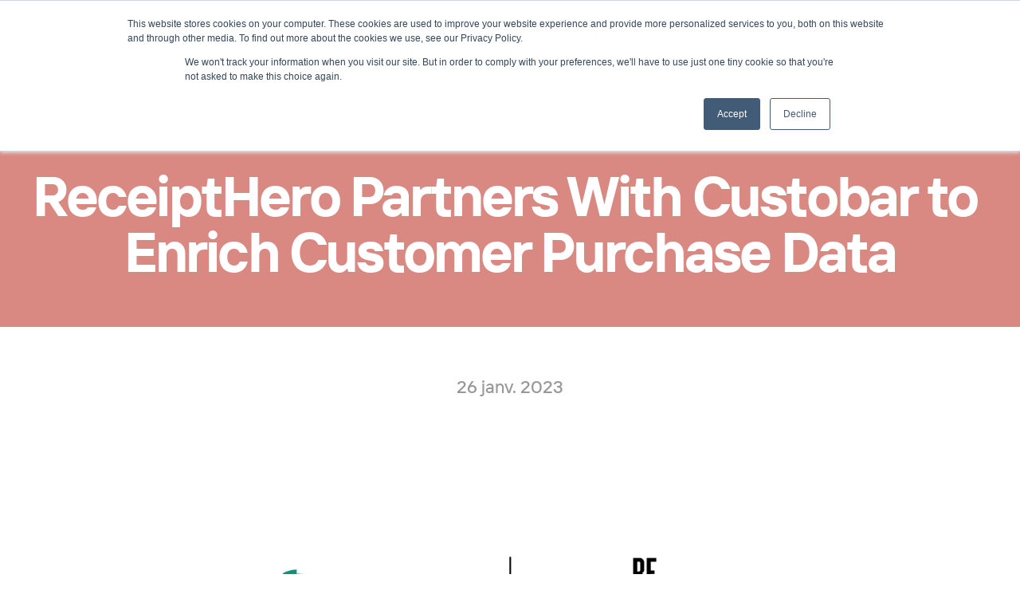

--- FILE ---
content_type: text/javascript
request_url: https://framerusercontent.com/sites/51aFVdY11pEcejNmMVwCz9/h_iF1BWog.BVUh01WM.mjs
body_size: 2074
content:
import{t as e}from"./rolldown-runtime.CpFzPv3T.mjs";import{A as t,C as n,O as r,P as i,g as a,j as o,l as s,s as c,v as l}from"./react.DK-DmDOq.mjs";import{S as u,a as d,r as f,t as p}from"./motion.BGFp-San.mjs";import{C as m,E as h,G as g,T as _,_t as v,gt as y,k as b,lt as x,m as S,nt as C,o as w,tt as T}from"./framer.B9AXfxQU.mjs";function E(e,...t){let n={};return t?.forEach(t=>t&&Object.assign(n,e[t])),n}var D,O,k,A,j,M,N,P,F,I,L,R=e((()=>{c(),g(),p(),n(),D=[`w5IJSNb24`,`PY7fiFL2l`],O=`framer-8tTaB`,k={PY7fiFL2l:`framer-v-17o0nly`,w5IJSNb24:`framer-v-efjar8`},A={damping:60,delay:0,mass:1,stiffness:500,type:`spring`},j=({value:e,children:n})=>{let r=t(d),i=e??r.transition,a=o(()=>({...r,transition:i}),[JSON.stringify(i)]);return s(d.Provider,{value:a,children:n})},M=u(i),N={Primary:`w5IJSNb24`,Secondary:`PY7fiFL2l`},P=({height:e,id:t,link:n,tap:r,title:i,width:a,...o})=>({...o,i4klmJwWV:r??o.i4klmJwWV,RH7uclu2_:n??o.RH7uclu2_,tgKsb2yZp:i??o.tgKsb2yZp??`Get Started`,variant:N[o.variant]??o.variant??`w5IJSNb24`}),F=(e,t)=>t.join(`-`)+e.layoutDependency,I=v(a(function(e,t){let{activeLocale:n,setLocale:a}=x(),{style:o,className:c,layoutId:d,variant:p,i4klmJwWV:h,tgKsb2yZp:g,RH7uclu2_:_,...v}=P(e),{baseVariant:w,classNames:N,gestureVariant:I,setGestureState:L,setVariant:R,variants:z}=y({cycleOrder:D,defaultVariant:`w5IJSNb24`,variant:p,variantClassNames:k}),B=F(e,z),{activeVariantCallback:V,delay:H}=T(w),U=V(async(...e)=>{if(L({isPressed:!1}),h&&await h(...e)===!1)return!1}),W=r(null),G=l(),K=[];return C(),s(f,{id:d??G,children:s(M,{animate:z,initial:!1,children:s(j,{value:A,children:s(S,{href:_,openInNewTab:!1,smoothScroll:!0,children:s(u.a,{...v,className:`${b(O,...K,`framer-efjar8`,c,N)} framer-1lyenbj`,"data-framer-name":`Primary`,"data-highlight":!0,"data-reset":`button`,layoutDependency:B,layoutId:`w5IJSNb24`,onHoverEnd:()=>L({isHovered:!1}),onHoverStart:()=>L({isHovered:!0}),onTap:U,onTapCancel:()=>L({isPressed:!1}),onTapStart:()=>L({isPressed:!0}),ref:t??W,style:{"--border-bottom-width":`0px`,"--border-color":`rgba(0, 0, 0, 0)`,"--border-left-width":`0px`,"--border-right-width":`0px`,"--border-style":`solid`,"--border-top-width":`0px`,backgroundColor:`rgb(175, 122, 102)`,borderBottomLeftRadius:8,borderBottomRightRadius:8,borderTopLeftRadius:8,borderTopRightRadius:8,...o},variants:{PY7fiFL2l:{"--border-bottom-width":`1px`,"--border-color":`rgb(193, 154, 136)`,"--border-left-width":`1px`,"--border-right-width":`1px`,"--border-style":`solid`,"--border-top-width":`1px`,backgroundColor:`rgb(255, 255, 255)`}},...E({PY7fiFL2l:{"data-border":!0,"data-framer-name":`Secondary`}},w,I),children:s(m,{__fromCanvasComponent:!0,children:s(i,{children:s(u.p,{style:{"--font-selector":`Q1VTVE9NO1RUIEludGVycGhhc2VzIERlbWlCb2xk`,"--framer-font-family":`"TT Interphases DemiBold", "TT Interphases DemiBold Placeholder", sans-serif`,"--framer-font-size":`20px`,"--framer-text-alignment":`center`,"--framer-text-color":`var(--extracted-r6o4lv, rgb(255, 255, 255))`},children:`Get Started`})}),className:`framer-16c3gs8`,fonts:[`CUSTOM;TT Interphases DemiBold`],layoutDependency:B,layoutId:`YVpsO1H46`,style:{"--extracted-r6o4lv":`rgb(255, 255, 255)`,"--framer-link-text-color":`rgb(0, 153, 255)`,"--framer-link-text-decoration":`underline`},text:g,variants:{PY7fiFL2l:{"--extracted-r6o4lv":`rgb(174, 122, 101)`}},verticalAlignment:`top`,withExternalLayout:!0,...E({PY7fiFL2l:{children:s(i,{children:s(u.p,{style:{"--font-selector":`Q1VTVE9NO1RUIEludGVycGhhc2VzIERlbWlCb2xk`,"--framer-font-family":`"TT Interphases DemiBold", "TT Interphases DemiBold Placeholder", sans-serif`,"--framer-font-size":`20px`,"--framer-text-alignment":`center`,"--framer-text-color":`var(--extracted-r6o4lv, rgb(174, 122, 101))`},children:`Get Started`})})}},w,I)})})})})})})}),[`@supports (aspect-ratio: 1) { body { --framer-aspect-ratio-supported: auto; } }`,`.framer-8tTaB.framer-1lyenbj, .framer-8tTaB .framer-1lyenbj { display: block; }`,`.framer-8tTaB.framer-efjar8 { align-content: center; align-items: center; cursor: pointer; display: flex; flex-direction: row; flex-wrap: nowrap; gap: 10px; height: 50px; justify-content: center; overflow: visible; padding: 15px 25px 15px 25px; position: relative; text-decoration: none; width: min-content; }`,`.framer-8tTaB .framer-16c3gs8 { flex: none; height: auto; position: relative; white-space: pre; width: auto; }`,`@supports (background: -webkit-named-image(i)) and (not (font-palette:dark)) { .framer-8tTaB.framer-efjar8 { gap: 0px; } .framer-8tTaB.framer-efjar8 > * { margin: 0px; margin-left: calc(10px / 2); margin-right: calc(10px / 2); } .framer-8tTaB.framer-efjar8 > :first-child { margin-left: 0px; } .framer-8tTaB.framer-efjar8 > :last-child { margin-right: 0px; } }`,`.framer-8tTaB[data-border="true"]::after, .framer-8tTaB [data-border="true"]::after { content: ""; border-width: var(--border-top-width, 0) var(--border-right-width, 0) var(--border-bottom-width, 0) var(--border-left-width, 0); border-color: var(--border-color, none); border-style: var(--border-style, none); width: 100%; height: 100%; position: absolute; box-sizing: border-box; left: 0; top: 0; border-radius: inherit; pointer-events: none; }`],`framer-8tTaB`),L=I,I.displayName=`Button`,I.defaultProps={height:50,width:158},h(I,{variant:{options:[`w5IJSNb24`,`PY7fiFL2l`],optionTitles:[`Primary`,`Secondary`],title:`Variant`,type:w.Enum},i4klmJwWV:{title:`Tap`,type:w.EventHandler},tgKsb2yZp:{defaultValue:`Get Started`,displayTextArea:!1,title:`Title`,type:w.String},RH7uclu2_:{title:`Link`,type:w.Link}}),_(I,[{explicitInter:!0,fonts:[{family:`TT Interphases DemiBold`,source:`custom`,url:`https://framerusercontent.com/assets/rLPtLxeMg8VfwltYMH9otFfhm5g.ttf`}]}],{supportsExplicitInterCodegen:!0})}));export{R as n,L as t};
//# sourceMappingURL=h_iF1BWog.BVUh01WM.mjs.map

--- FILE ---
content_type: text/javascript
request_url: https://framerusercontent.com/sites/51aFVdY11pEcejNmMVwCz9/UhP1QDFo4XNBun78mPMQoOZhtrgzpDoe8GBpmFOyaj4.DATU8D5Y.mjs
body_size: 3917
content:
import{t as e}from"./rolldown-runtime.CpFzPv3T.mjs";import{C as t,O as n,P as r,g as i,j as ee,l as a,s as o,u as s,v as te}from"./react.DK-DmDOq.mjs";import{S as ne,r as re,t as c}from"./motion.BGFp-San.mjs";import{C as l,G as u,I as d,L as f,R as p,T as m,V as ie,_t as h,a as ae,at as oe,ct as se,d as ce,h as le,i as ue,k as g,l as de,lt as fe,mt as pe,nt as me,ot as he,pt as ge,r as _,rt as _e,st as v,ut as ve,xt as y,y as b,z as x}from"./framer.B9AXfxQU.mjs";import{a as S,i as C,n as w,o as T,r as ye,t as E}from"./RxN2Gj4NJ.Bd3tQnXc.mjs";import{i as D,n as O,r as k,t as be}from"./AbB_HFy5K.C_pATK4m.mjs";import{a as A,i as j}from"./mQzFhugWV.Df6e-h6N.mjs";import{i as M,n as N,r as P,t as xe}from"./nWzjf3cDd.DkUgzZMK.mjs";import{i as F,n as Se,r as Ce,t as we}from"./Vs7nuGbPT.BUBmUnPz.mjs";import{i as Te,n as Ee,r as De,t as Oe}from"./YcX9srJVe.DvMQC3rg.mjs";import{i as ke,n as Ae,r as je,t as Me}from"./QPdW49UVJ.DezXprJj.mjs";import{i as Ne,n as Pe,r as Fe,t as Ie}from"./ENfSk98Uy.s-0RETLf.mjs";import{_ as I,a as Le,c as Re,d as ze,f as L,g as Be,h as Ve,i as He,l as Ue,m as We,n as Ge,o as Ke,p as qe,r as Je,s as Ye,t as Xe,u as Ze,v as Qe,y as R}from"./Xv3VYQXUS.BNHK1uoS.mjs";import{n as $e,r as et}from"./zBlX2Hns1.DnigfVYL.mjs";var z,B,V,H,U,W,G,K,q,J,Y,X,Z,Q,$;e((()=>{o(),u(),c(),t(),w(),j(),Qe(),D(),Ne(),Be(),T(),L(),M(),ke(),Re(),F(),He(),Te(),$e(),z=d(E),B=y(E),V={AhPLoq3hu:`(min-width: 810px) and (max-width: 1199px)`,Cg_l4nrne:`(min-width: 1200px)`,ujq0WzMcv:`(max-width: 809px)`},H=`framer-jjhJn`,U={AhPLoq3hu:`framer-v-n6obxb`,Cg_l4nrne:`framer-v-18z5jrh`,ujq0WzMcv:`framer-v-aetiet`},W=(e,t,n)=>{if(typeof e!=`string`)return``;let r=new Date(e);if(isNaN(r.getTime()))return``;let i=`en-US`;try{return r.toLocaleString(n||i,t)}catch{return r.toLocaleString(i,t)}},G={dateStyle:`medium`,timeZone:`UTC`},K=(e,t)=>W(e,G,t),q=e=>typeof e==`object`&&e&&typeof e.src==`string`?e:typeof e==`string`?{src:e}:void 0,J=({value:e})=>v()?null:a(`style`,{dangerouslySetInnerHTML:{__html:e},"data-framer-html-style":``}),Y={Desktop:`Cg_l4nrne`,Phone:`ujq0WzMcv`,Tablet:`AhPLoq3hu`},X=({height:e,id:t,width:n,...r})=>({...r,variant:Y[r.variant]??r.variant??`Cg_l4nrne`}),Z=h(i(function(e,t){let i=n(null),o=t??i,c=te(),{activeLocale:u,setLocale:d}=fe(),f=me(),p=_e(),[m]=ge({from:{alias:`zBlX2Hns1`,data:A,type:`Collection`},select:[{collection:`zBlX2Hns1`,name:`no2LnVAdE`,type:`Identifier`},{collection:`zBlX2Hns1`,name:`JKyvLqozh`,type:`Identifier`},{collection:`zBlX2Hns1`,name:`uM_oVOcaQ`,type:`Identifier`},{collection:`zBlX2Hns1`,name:`VrbvFts2c`,type:`Identifier`},{collection:`zBlX2Hns1`,name:`TveFErTJe`,type:`Identifier`}],where:ie(p,`zBlX2Hns1`)}),h=e=>{if(!m)throw new le(`No data matches path variables: ${JSON.stringify(p)}`);return m[e]},{style:v,className:y,layoutId:S,variant:C,no2LnVAdE:w=h(`no2LnVAdE`)??``,JKyvLqozh:T=h(`JKyvLqozh`),uM_oVOcaQ:E=h(`uM_oVOcaQ`),TveFErTJe:D=h(`TveFErTJe`)??``,...O}=X(e);ve(ee(()=>et(m,u),[m,u]));let[k,j]=he(C,V,!1),M=g(H,Me,Oe,Ie,we,xe,Xe,be,ye,qe,Ue,Le),N=n(null),P=pe(`AlOke4Cp1`),F=K(T,se());return oe({}),a(de.Provider,{value:{primaryVariantId:`Cg_l4nrne`,variantClassNames:U},children:s(re,{id:S??c,children:[a(J,{value:`html body { background: rgb(255, 255, 255); }`}),s(ne.div,{...O,className:g(M,`framer-18z5jrh`,y),ref:o,style:{...v},children:[a(ue,{height:172,width:f?.width||`100vw`,y:0,children:a(ae,{className:`framer-1k7t473-container`,layoutScroll:!0,nodeId:`aI6mVu_5l`,rendersWithMotion:!0,scopeId:`zBlX2Hns1`,children:a(b,{breakpoint:k,overrides:{AhPLoq3hu:{variant:`Pb1DZUfKX`},ujq0WzMcv:{__framer__targets:[{ref:N,target:`M0woUp96F`}],variant:`brw9dacVg`}},children:a(B,{__framer__animateOnce:!1,__framer__targets:[{ref:N,target:`cjm_w180Z`}],__framer__threshold:0,__framer__variantAppearEffectEnabled:!0,height:`100%`,id:`aI6mVu_5l`,layoutId:`aI6mVu_5l`,style:{width:`100%`},variant:`SCNGKGY96`,width:`100%`})})})}),s(`div`,{className:`framer-a6g558`,children:[a(`div`,{className:`framer-42gobt`}),a(l,{__fromCanvasComponent:!0,children:a(r,{children:a(`h1`,{className:`framer-styles-preset-154rw2v`,"data-styles-preset":`QPdW49UVJ`,style:{"--framer-text-alignment":`center`,"--framer-text-color":`rgb(255, 255, 255)`},children:`Verifone Selects ReceiptHero as Global Digital Receipt Partner`})}),className:`framer-1tzpv2w`,"data-framer-name":`Title`,fonts:[`Inter`],id:P,ref:N,text:w,verticalAlignment:`top`,withExternalLayout:!0})]}),s(`div`,{className:`framer-j8dxw4`,"data-framer-name":`Post`,children:[a(l,{__fromCanvasComponent:!0,children:a(r,{children:a(`p`,{className:`framer-styles-preset-zk2oom`,"data-styles-preset":`YcX9srJVe`,style:{"--framer-text-alignment":`center`,"--framer-text-color":`rgb(153, 153, 153)`},children:`Content`})}),className:`framer-1km7b2q`,"data-framer-name":`dateCreated`,fonts:[`Inter`],text:F,verticalAlignment:`top`,withExternalLayout:!0}),a(b,{breakpoint:k,overrides:{ujq0WzMcv:{background:{alt:``,fit:`fit`,loading:x((f?.y||0)+0+210+60+194),sizes:`calc(min(${f?.width||`100vw`}, 800px) - 40px)`,...q(E),positionX:`center`,positionY:`center`}}},children:a(ce,{background:{alt:``,fit:`fit`,loading:x((f?.y||0)+0+340+60+194),sizes:`calc(min(${f?.width||`100vw`}, 800px) - 40px)`,...q(E),positionX:`center`,positionY:`center`},className:`framer-14swyhp`,"data-framer-name":`Banner`})}),a(_,{presets:{"module:NEd4VmDdsxM3StIUbddO/bZxrMUxBPAhoXlARkK9C/YouTube.js:Youtube":R.lhPcxwSFv,"module:pVk4QsoHxASnVtUBp6jr/TbhpORLndv1iOkZzyo83/CodeBlock.js:default":R.FQkvquSXw},children:a(l,{__fromCanvasComponent:!0,children:D,className:`framer-flwlu0`,"data-framer-name":`Content`,fonts:[`Inter`],stylesPresetsClassNames:{a:`framer-styles-preset-8b4s4d`,blockquote:`framer-styles-preset-1yjqdfl`,h1:`framer-styles-preset-154rw2v`,h2:`framer-styles-preset-2keizu`,h3:`framer-styles-preset-u62nen`,h4:`framer-styles-preset-19iv2my`,h5:`framer-styles-preset-1pp0kp`,img:`framer-styles-preset-veuiyg`,p:`framer-styles-preset-1rfa7dx`,table:`framer-styles-preset-1mledru`},verticalAlignment:`top`,withExternalLayout:!0})})]})]}),a(`div`,{id:`overlay`})]})})}),[`@supports (aspect-ratio: 1) { body { --framer-aspect-ratio-supported: auto; } }`,`.framer-jjhJn.framer-994id6, .framer-jjhJn .framer-994id6 { display: block; }`,`.framer-jjhJn.framer-18z5jrh { align-content: center; align-items: center; background-color: #ffffff; display: flex; flex-direction: column; flex-wrap: nowrap; gap: 0px; height: min-content; justify-content: flex-start; overflow: hidden; padding: 0px 0px 100px 0px; position: relative; width: 1200px; }`,`.framer-jjhJn .framer-1k7t473-container { flex: none; height: auto; left: 0px; position: fixed; right: 0px; top: 0px; z-index: 2; }`,`.framer-jjhJn .framer-a6g558 { align-content: center; align-items: center; background-color: #d98982; display: flex; flex: none; flex-direction: column; flex-wrap: nowrap; gap: 0px; height: min-content; justify-content: flex-start; overflow: hidden; padding: 0px 0px 60px 0px; position: relative; width: 100%; }`,`.framer-jjhJn .framer-42gobt { background-color: #d98982; flex: none; height: 210px; overflow: hidden; position: relative; width: 100%; }`,`.framer-jjhJn .framer-1tzpv2w, .framer-jjhJn .framer-1km7b2q { flex: none; height: auto; position: relative; white-space: pre-wrap; width: 100%; word-break: break-word; word-wrap: break-word; }`,`.framer-jjhJn .framer-j8dxw4 { align-content: center; align-items: center; display: flex; flex: none; flex-direction: column; flex-wrap: nowrap; gap: 40px; height: min-content; justify-content: flex-start; max-width: 800px; padding: 60px 20px 0px 20px; position: relative; width: 100%; }`,`.framer-jjhJn .framer-14swyhp { border-bottom-left-radius: 10px; border-bottom-right-radius: 10px; border-top-left-radius: 10px; border-top-right-radius: 10px; flex: none; height: 500px; min-height: 500px; position: relative; width: 100%; }`,`.framer-jjhJn .framer-flwlu0 { --framer-paragraph-spacing: 32px; flex: none; height: auto; position: relative; white-space: pre-wrap; width: 100%; word-break: break-word; word-wrap: break-word; }`,...Ae,...Ee,...Pe,...Se,...N,...Ge,...O,...C,...We,...Ze,...Ke,`@media (min-width: 810px) and (max-width: 1199px) { .framer-jjhJn.framer-18z5jrh { width: 810px; }}`,`@media (max-width: 809px) { .framer-jjhJn.framer-18z5jrh { width: 320px; } .framer-jjhJn .framer-a6g558 { padding: 0px 0px 40px 0px; } .framer-jjhJn .framer-42gobt { height: 100px; }}`],`framer-jjhJn`),Q=Z,Z.displayName=`Page`,Z.defaultProps={height:2889,width:1200},m(Z,[{explicitInter:!0,fonts:[{family:`Inter`,source:`framer`,style:`normal`,unicodeRange:`U+0460-052F, U+1C80-1C88, U+20B4, U+2DE0-2DFF, U+A640-A69F, U+FE2E-FE2F`,url:`https://framerusercontent.com/assets/5vvr9Vy74if2I6bQbJvbw7SY1pQ.woff2`,weight:`400`},{family:`Inter`,source:`framer`,style:`normal`,unicodeRange:`U+0301, U+0400-045F, U+0490-0491, U+04B0-04B1, U+2116`,url:`https://framerusercontent.com/assets/EOr0mi4hNtlgWNn9if640EZzXCo.woff2`,weight:`400`},{family:`Inter`,source:`framer`,style:`normal`,unicodeRange:`U+1F00-1FFF`,url:`https://framerusercontent.com/assets/Y9k9QrlZAqio88Klkmbd8VoMQc.woff2`,weight:`400`},{family:`Inter`,source:`framer`,style:`normal`,unicodeRange:`U+0370-03FF`,url:`https://framerusercontent.com/assets/OYrD2tBIBPvoJXiIHnLoOXnY9M.woff2`,weight:`400`},{family:`Inter`,source:`framer`,style:`normal`,unicodeRange:`U+0100-024F, U+0259, U+1E00-1EFF, U+2020, U+20A0-20AB, U+20AD-20CF, U+2113, U+2C60-2C7F, U+A720-A7FF`,url:`https://framerusercontent.com/assets/JeYwfuaPfZHQhEG8U5gtPDZ7WQ.woff2`,weight:`400`},{family:`Inter`,source:`framer`,style:`normal`,unicodeRange:`U+0000-00FF, U+0131, U+0152-0153, U+02BB-02BC, U+02C6, U+02DA, U+02DC, U+2000-206F, U+2074, U+20AC, U+2122, U+2191, U+2193, U+2212, U+2215, U+FEFF, U+FFFD`,url:`https://framerusercontent.com/assets/vQyevYAyHtARFwPqUzQGpnDs.woff2`,weight:`400`},{family:`Inter`,source:`framer`,style:`normal`,unicodeRange:`U+0102-0103, U+0110-0111, U+0128-0129, U+0168-0169, U+01A0-01A1, U+01AF-01B0, U+1EA0-1EF9, U+20AB`,url:`https://framerusercontent.com/assets/b6Y37FthZeALduNqHicBT6FutY.woff2`,weight:`400`}]},...z,...p(je),...p(De),...p(Fe),...p(Ce),...p(P),...p(Je),...p(k),...p(S),...p(Ve),...p(ze),...p(Ye),...I.lhPcxwSFv?f(I.lhPcxwSFv):[],...I.FQkvquSXw?f(I.FQkvquSXw):[]],{supportsExplicitInterCodegen:!0}),$={exports:{Props:{type:`tsType`,annotations:{framerContractVersion:`1`}},default:{type:`reactComponent`,name:`FramerzBlX2Hns1`,slots:[],annotations:{framerIntrinsicWidth:`1200`,framerCanvasComponentVariantDetails:`{"propertyName":"variant","data":{"default":{"layout":["fixed","auto"]},"AhPLoq3hu":{"layout":["fixed","auto"]},"ujq0WzMcv":{"layout":["fixed","auto"]}}}`,framerResponsiveScreen:``,framerColorSyntax:`true`,framerAcceptsLayoutTemplate:`true`,framerComponentViewportWidth:`true`,framerScrollSections:`{"AlOke4Cp1":{"pattern":":AlOke4Cp1","name":"logos"}}`,framerAutoSizeImages:`true`,framerImmutableVariables:`true`,framerDisplayContentsDiv:`false`,framerIntrinsicHeight:`2889`,framerContractVersion:`1`}},__FramerMetadata__:{type:`variable`}}}}))();export{$ as __FramerMetadata__,Q as default};
//# sourceMappingURL=UhP1QDFo4XNBun78mPMQoOZhtrgzpDoe8GBpmFOyaj4.DATU8D5Y.mjs.map

--- FILE ---
content_type: text/javascript
request_url: https://framerusercontent.com/sites/51aFVdY11pEcejNmMVwCz9/script_main.DOu0ayZZ.mjs
body_size: 4834
content:
import{t as e}from"./rolldown-runtime.CpFzPv3T.mjs";import{B as t,C as n,F as r,M as i,N as a,O as o,P as s,R as c,_ as l,d as u,h as d,i as f,n as p,o as m,r as h,t as g,x as _,z as v}from"./react.DK-DmDOq.mjs";import{G as y,K as b,Q as x,St as S,U as C,W as w,Y as T,Z as E,_ as D,bt as O,et as k,f as A,g as j,ht as M,it as N,lt as P,p as F,q as I,s as L,u as R}from"./framer.B9AXfxQU.mjs";async function z({routeId:e,pathVariables:n,localeId:c,collectionItemId:l}){let p=H[e].page.preload(),m=u(j,{children:u(R,{children:u(F,{children:u(D,{isWebsite:!0,routeId:e,pathVariables:n,routes:H,collectionUtils:W,framerSiteId:G,notFoundPage:I(()=>import(`./8a7VYM7BKqM43C-BwL6tSW6lMlnbTIcEBEszYKsaeTs.DKV1NrN5.mjs`)),isReducedMotion:void 0,localeId:c,locales:U,preserveQueryParams:void 0,siteCanonicalURL:`https://getreceipthero.com`,EditorBar:t===void 0?void 0:(()=>{if(q){console.log(`[Framer On-Page Editing] Unavailable because navigator is bot`);return}return I(async()=>{t.__framer_editorBarDependencies={__version:3,framer:{useCurrentRoute:N,useLocaleInfo:P,useRouter:M},react:{createElement:u,Fragment:s,memo:d,useCallback:i,useEffect:a,useRef:o,useState:r,useLayoutEffect:_},"react-dom":{createPortal:f}};let{createEditorBar:e}=await import(`https://framer.com/edit/init.mjs`);return{default:e()}})})(),adaptLayoutToTextDirection:!1,loadSnippetsModule:new A(()=>import(`./x7ZPEZSuKKKDNSdPt4KZzLzZUDyIdDG-BwDfOSCE1a4.BEq5cx5_.mjs`)),initialCollectionItemId:l}),value:{autobahnNavigation:!1,editorBarDisableFrameAncestorsSecurity:!1,motionDivToDiv:!1,onPageLocalizationSupport:!0,onPageMoveTool:!0,synchronousNavigationOnDesktop:!1,yieldOnTap:!1}})}),value:{routes:{}}});return await p,m}function B(){K&&t.__framer_events.push(arguments)}async function V(e,n){function r(e,n,r=!0){if(e.caught||t.__framer_hadFatalError)return;let i=n?.componentStack;if(r){if(console.warn(`Caught a recoverable error. The site is still functional, but might have some UI flickering or degraded page load performance. If you are the author of this website, update external components and check recently added custom code or code overrides to fix the following server/client mismatches:
`,e,i),Math.random()>.01)return}else console.error(`Caught a fatal error. Please report the following to the Framer team via https://www.framer.com/contact/:
`,e,i);B(r?`published_site_load_recoverable_error`:`published_site_load_error`,{message:String(e),componentStack:i,stack:i?void 0:e instanceof Error&&typeof e.stack==`string`?e.stack:null})}try{let i,a,o,s,c;if(e)c=JSON.parse(n.dataset.framerHydrateV2),i=c.routeId,a=c.localeId,o=c.pathVariables,s=c.breakpoints,i=E(H,i);else{E(H,void 0);let e=performance.getEntriesByType(`navigation`)[0]?.serverTiming?.find(e=>e.name===`route`)?.description;if(e){let t=new URLSearchParams(e);i=t.get(`id`),a=t.get(`locale`);for(let[e,n]of t.entries())e.startsWith(`var.`)&&(o??={},o[e.slice(4)]=n)}if(!i||!a){let e=C(H,decodeURIComponent(location.pathname),!0,U);i=e.routeId,a=e.localeId,o=e.pathVariables}}let u=z({routeId:i,localeId:a,pathVariables:o,collectionItemId:c?.collectionItemId});t!==void 0&&(async()=>{let e=H[i],n=U.find(({id:e})=>a?e===a:e===`default`).code,r=c?.collectionItemId??null;if(r===null&&e?.collectionId&&W){let t=await W[e.collectionId]?.(),[i]=Object.values(o);t&&typeof i==`string`&&(r=await t.getRecordIdBySlug(i,n||void 0)??null)}let s=Intl.DateTimeFormat().resolvedOptions(),l=s.timeZone,u=s.locale;await new Promise(e=>{document.prerendering?document.addEventListener(`prerenderingchange`,e,{once:!0}):e()}),t.__framer_events.push([`published_site_pageview`,{framerSiteId:G??null,version:2,routePath:e?.path||`/`,collectionItemId:r,framerLocale:n||null,webPageId:e?.abTestingVariantId??i,abTestId:e?.abTestId,referrer:document.referrer||null,url:t.location.href,hostname:t.location.hostname||null,pathname:t.location.pathname||null,hash:t.location.hash||null,search:t.location.search||null,timezone:l,locale:u},`eager`]),await S({priority:`background`,ensureContinueBeforeUnload:!0,continueAfter:`paint`}),document.dispatchEvent(new CustomEvent(`framer:pageview`,{detail:{framerLocale:n||null}}))})();let d=await u;e?(O(`framer-rewrite-breakpoints`,()=>{x(s),t.__framer_onRewriteBreakpoints?.(s)}),(q?e=>e():l)(()=>{T(),k(),g(n,d,{onRecoverableError:r})})):h(n,{onRecoverableError:r}).render(d)}catch(e){throw r(e,void 0,!1),e}}var H,U,W,G,K,q;e((()=>{if(c(),y(),n(),m(),p(),H={n7N3lX77e:{elements:{bTlo4vTyR:`app`,XMeDEskaZ:`logos`},page:I(()=>import(`./v2XV9ILrxyraE0qlE_3R1j7lRgXFJHUNkl58ZCocJSY.Br9tblda.mjs`)),path:`/`},QZgwLcygw:{elements:{},page:I(()=>import(`./LAVoQ4J4rnoB2R4Jl3E62w7tIGDKjOzhSDOMy7ZOdjI.AVDg2LxL.mjs`)),path:`/sadff`},WMCRRDGgD:{elements:{ysgFIpuGk:`logos`},page:I(()=>import(`./2puJ_8M7Cz8iuoX8cXtSi0-wfnxeJpaaHf7c45-HIOA.GwD1xcpL.mjs`)),path:`/team`},G6iCWpY4g:{elements:{},page:I(()=>import(`./dZvXeeYwgKeDcGah1mlrREh8bcL4JlOag3qZA_tLPoo.Brh684aA.mjs`)),path:`/media`},g5ruUE_7A:{elements:{Ep1LzpYQ0:`logos`,LNnfEeqth:`contact-2`,SDjFZIi_y:`contact-1`,uwDVUbwvM:`contact`},page:I(()=>import(`./ER5lyydX_bLXM8tg71qSFwB-ZgoIXlghsIl5eR-3irY.DepmUG7j.mjs`)),path:`/l/mavacom`},b4NIPhMZH:{elements:{},includedLocales:[`default`],page:I(()=>import(`./GXesiuS3ZWtt3jXvM4m-1hSpr3X9tCsPgRokKFtdiR4.YpqUR1Do.mjs`)),path:`/l/digikuittitaloushallintoon`},tbFvdI3Ki:{elements:{},page:I(()=>import(`./UjzFgbn-oObYOGab98joiqZ1XlA3XXv-sAg1Q8xbgvw.DHcPPmD9.mjs`)),path:`/l/confirma`},PD93YtPMN:{elements:{},page:I(()=>import(`./8a7VYM7BKqM43C-BwL6tSW6lMlnbTIcEBEszYKsaeTs.DKV1NrN5.mjs`)),path:`/404`},UtXR0ONdX:{elements:{rQqpimYur:`contact`,s9AI6Oek9:`logos`},page:I(()=>import(`./RRI51c1NAQhtFCJnCCpu41GgReFJEeBHyGi1BeD7BrQ.BWijz43o.mjs`)),path:`/psp`},rhC2H8k0T:{elements:{ijadj9ESW:`logos`,zclTb7_8f:`contact`},page:I(()=>import(`./zNvA2s6d1kk5guGagmRi93mUGy9SJ3EGmyU9JUwBo1Q.Bg3P1kpH.mjs`)),path:`/issuers`},O6fNqiDQR:{elements:{DfBzduLAx:`logos`,JghuPFf1o:`contact`},page:I(()=>import(`./OKvrMCfbcC7D4afsgObRgg51jYVx9Xg_Q1r-vZVZe6U.BZKQ6TKq.mjs`)),path:`/ecr`},LgG6xa0Ci:{elements:{HAwgFVo_x:`contact`,juTW1l3Kh:`logos`},page:I(()=>import(`./iAzywy8ondAYQ_PcCWWdc6Qzlbu2L0ynZA6ni-dzoFE.DVa_zzs7.mjs`)),path:`/technologypartners`},ZhITfUgxj:{elements:{br0kmtBNz:`contact`,DxFEdvjXW:`logos`},page:I(()=>import(`./X6Ty2X6XEWT6QXh6s0Mh8MPPdGoTBTyPn78iIgZqYsY.DIJjA6Dq.mjs`)),path:`/expenseintegrations`},JGkXtZymx:{elements:{OVByUOwhS:`logos`},page:I(()=>import(`./G--Gz4nr8XrKCwzzu1BPFwbM4u0zBm7pW5ZnQmXJCL0.knOBNIRH.mjs`)),path:`/news`},YXz_s07qT:{elements:{Ts3W7Dr3k:`logos`},page:I(()=>import(`./DQVizYMyBAg_m0iiB-PvFronob5ybSCRda2Y6Gjn6xM.D3550bwg.mjs`)),path:`/case-studies`},bcP28LAPn:{elements:{kq7Jx8vau:`logos`},page:I(()=>import(`./y5CI90TZ7PXAn_drHxnutSlMoDjH_6rP2hXqdCB53g8.Do-OXvZl.mjs`)),path:`/blog`},eDdUDCWEy:{elements:{QIHgleVuL:`logos`},page:I(()=>import(`./5EOmnn3IfBqZAReWB1VhQR8s-xYXBAa1RXvnLBjCAPU.9908zGoi.mjs`)),path:`/contact`},x7QQ0AnwW:{elements:{DAPIpPQms:`contact`,TJgQ1hyNO:`logos`},page:I(()=>import(`./evEHvEaNX7EHC0FUAWAC8IrAb62qYhjxLAAitAIvmYQ.BYJpalKQ.mjs`)),path:`/eurocis`},XQ9V5D0Wx:{elements:{hu771bPZi:`logos`,UC_C5XmzK:`contact`},page:I(()=>import(`./H5LKzZ_uGW-QtnspmM79DBz5y8QcL9M37alqD-Jfvyg.DVgvGSo1.mjs`)),path:`/retailtechnologyshow`},ifKENm8jG:{elements:{dyVLu94sT:`contact`,jDLx6mez4:`logos`},page:I(()=>import(`./horVbgOPK48cK1jGCEIJGOKIsudf3tfZ90Cc9B9wCiA.CrnDMSzH.mjs`)),path:`/itbberlin`},jfDMPjdVD:{elements:{JyBQVTfmF:`logos`,KPtwQzhlV:`contact`},page:I(()=>import(`./Pxcn8HT_l18d8d2PqkWomY3hrtaQIB6fixFrWhXjs5Y.CXAGIqss.mjs`)),path:`/power2drive`},o3AYQi06Q:{elements:{MW06eHteF:`logos`},page:I(()=>import(`./5mzK6fpLjascsCtbgr9iBB6ckN2h5ZiVHLUn6pWXTso.CcUlSiz6.mjs`)),path:`/privacy-notice`},ylju7HO1z:{elements:{asyb8RES9:`logos`},page:I(()=>import(`./PjsnKI4KTlAn2kEOw3qmIyXr01Vg0raVLDjqg-Hb59c.6npg9d3-.mjs`)),path:`/subprocessors`},Jgo1o8npI:{elements:{dMdDC6qWu:`logos`},page:I(()=>import(`./ckzUmEkiYyrIotmohB34idCTyLWCv0CVwm6iWdSRGn8.B0A_oTzR.mjs`)),path:`/customer-register`},lz_SGE7nO:{elements:{uvlEVd9Ck:`logos`},page:I(()=>import(`./T8Zl8Z_e6n7ZuWNQ49_xcoKOQrk1eWFOr4yfjPGx_4M.BD0U-Nv_.mjs`)),path:`/terms-and-conditions-for-end-users`},kFAPdvUrK:{elements:{RHYnDFcEb:`logos`},page:I(()=>import(`./57w7w7m9xfS5pFwTNE2Rq7q-eCfW3ZUpZ-CyL4ngAvs.CYvwBUwM.mjs`)),path:`/terms-and-conditions-for-merchants`},XOOSCvIhm:{elements:{W4rvykHuA:`logos`},page:I(()=>import(`./Nj7R6RqGYBEAOQwATXVs_yjRant0ra6u1Z7iwUbEBTw.LtKp7o76.mjs`)),path:`/terms-and-conditions-for-application-developers`},zBlX2Hns1:{collectionId:`mQzFhugWV`,elements:{AlOke4Cp1:`logos`},page:I(()=>import(`./UhP1QDFo4XNBun78mPMQoOZhtrgzpDoe8GBpmFOyaj4.DATU8D5Y.mjs`)),path:`/news/:ov1E4lKDA`},HErvvXKQI:{collectionId:`Ft0P97Pal`,elements:{LsZu2prWA:`logos`},page:I(()=>import(`./d-ttct9bfTjWNRGTMM-I44SBwwawcdGp7rBnOQ1I5kU.RVAWiodi.mjs`)),path:`/case-studies/:BzwiKYI6F`},lI28k6HK7:{collectionId:`JxQk4KPRw`,elements:{K8WaLLLFz:`logos`},page:I(()=>import(`./IcmxdCBBR306VrHSruxen17AtkrPoRiBQSf_NP_hzaE.B1tTULzS.mjs`)),path:`/blog/:AOy1w917s`},HaCppTMrn:{page:I(()=>import(`./HaCppTMrn.CvqVN77O.mjs`))}},U=[{code:`en`,id:`default`,name:`English`,slug:``,textDirection:`ltr`},{code:`fi`,id:`m_cg1oFWb`,name:`Finnish`,slug:`fi`,textDirection:`ltr`},{code:`de`,id:`QLTCCNkrk`,name:`German`,slug:`de`,textDirection:`ltr`},{code:`fr`,id:`fn42jDTqj`,name:`French`,slug:`fr`,textDirection:`ltr`}],W={Ft0P97Pal:async()=>(await import(`./GDuKMA1qjBWIltiYbK0jPhL1E-hgJ-RV3KaAqg--5KY.BjN9YoCj.mjs`))?.utils,JxQk4KPRw:async()=>(await import(`./N0JTPvKiSdUvNM04krYeANKRuDN53R78dNCa1S1BB_U.BG3JnYhG.mjs`))?.utils,mQzFhugWV:async()=>(await import(`./0vqp9WylSerlstHcsQe-xbyZ492VnEfA-9W-X2Xe-UE.oAZoT-kX.mjs`))?.utils},G=`29bd8fbbeca6fdfe38c8068273c22551efac5378ad4162ea2873b0a4acc66b50`,K=typeof document<`u`,q=K&&/bot|-google|google-|yandex|ia_archiver|crawl|spider/iu.test(v.userAgent),K){t.__framer_importFromPackage=(e,t)=>()=>u(L,{error:`Package component not supported: "`+t+`" in "`+e+`"`}),t.__framer_events=t.__framer_events||[],w(),b();let e=document.getElementById(`main`);`framerHydrateV2`in e.dataset?V(!0,e):V(!1,e)}}))();export{z as getPageRoot};
//# sourceMappingURL=script_main.DOu0ayZZ.mjs.map

--- FILE ---
content_type: text/javascript
request_url: https://framerusercontent.com/sites/51aFVdY11pEcejNmMVwCz9/ENfSk98Uy.s-0RETLf.mjs
body_size: 356
content:
import{t as e}from"./rolldown-runtime.CpFzPv3T.mjs";import{A as t,G as n}from"./framer.B9AXfxQU.mjs";var r,i,a,o=e((()=>{n(),t.loadWebFontsFromSelectors([`CUSTOM;TT Interphases Mono Regular`]),r=[{family:`TT Interphases Mono Regular`,moduleAsset:{localModuleIdentifier:`local-module:css/ENfSk98Uy:default`,url:`assets/7sqz8TkPTwLuIIW1pVWVu2haOHM.ttf`},url:new URL(`assets/7sqz8TkPTwLuIIW1pVWVu2haOHM.ttf`,`https://framerusercontent.com/modules/MVdKSwu1VVd2CRIWisXj/DaX6FwEPgGj5CVcMfnzY/ENfSk98Uy.js`).href}],i=[`.framer-bZ9H9 .framer-styles-preset-2keizu:not(.rich-text-wrapper), .framer-bZ9H9 .framer-styles-preset-2keizu.rich-text-wrapper h2 { --framer-font-family: "TT Interphases Mono Regular", monospace; --framer-font-size: 18px; --framer-font-style: normal; --framer-font-weight: 400; --framer-letter-spacing: 0em; --framer-line-height: 1.4em; --framer-paragraph-spacing: 40px; --framer-text-alignment: start; --framer-text-color: #ffffff; --framer-text-decoration: none; --framer-text-transform: uppercase; }`],a=`framer-bZ9H9`}));export{o as i,i as n,r,a as t};
//# sourceMappingURL=ENfSk98Uy.s-0RETLf.mjs.map

--- FILE ---
content_type: text/javascript
request_url: https://framerusercontent.com/sites/51aFVdY11pEcejNmMVwCz9/nWzjf3cDd.DkUgzZMK.mjs
body_size: 308
content:
import{t as e}from"./rolldown-runtime.CpFzPv3T.mjs";import{A as t,G as n}from"./framer.B9AXfxQU.mjs";var r,i,a,o=e((()=>{n(),t.loadWebFontsFromSelectors([`CUSTOM;TT Interphases Bold`]),r=[{family:`TT Interphases Bold`,url:`https://framerusercontent.com/assets/IbsBxtgxKUb4dtuXCzI0tK2i2w.ttf`}],i=[`.framer-JbWEW .framer-styles-preset-19iv2my:not(.rich-text-wrapper), .framer-JbWEW .framer-styles-preset-19iv2my.rich-text-wrapper h4 { --framer-font-family: "TT Interphases Bold", "TT Interphases Bold Placeholder", sans-serif; --framer-font-size: 22px; --framer-font-style: normal; --framer-font-weight: 400; --framer-letter-spacing: 0.01em; --framer-line-height: 1.2em; --framer-paragraph-spacing: 40px; --framer-text-alignment: start; --framer-text-color: #260d08; --framer-text-decoration: none; --framer-text-transform: none; }`,`@media (max-width: 1200px) and (min-width: 810px) { .framer-JbWEW .framer-styles-preset-19iv2my:not(.rich-text-wrapper), .framer-JbWEW .framer-styles-preset-19iv2my.rich-text-wrapper h4 { --framer-font-family: "TT Interphases Bold", "TT Interphases Bold Placeholder", sans-serif; --framer-font-size: 18px; --framer-font-style: normal; --framer-font-weight: 400; --framer-letter-spacing: 0.01em; --framer-line-height: 1.2em; --framer-paragraph-spacing: 40px; --framer-text-alignment: start; --framer-text-color: #260d08; --framer-text-decoration: none; --framer-text-transform: none; } }`,`@media (max-width: 809px) and (min-width: 0px) { .framer-JbWEW .framer-styles-preset-19iv2my:not(.rich-text-wrapper), .framer-JbWEW .framer-styles-preset-19iv2my.rich-text-wrapper h4 { --framer-font-family: "TT Interphases Bold", "TT Interphases Bold Placeholder", sans-serif; --framer-font-size: 18px; --framer-font-style: normal; --framer-font-weight: 400; --framer-letter-spacing: 0.01em; --framer-line-height: 1.2em; --framer-paragraph-spacing: 40px; --framer-text-alignment: start; --framer-text-color: #260d08; --framer-text-decoration: none; --framer-text-transform: none; } }`],a=`framer-JbWEW`}));export{o as i,i as n,r,a as t};
//# sourceMappingURL=nWzjf3cDd.DkUgzZMK.mjs.map

--- FILE ---
content_type: text/javascript
request_url: https://framerusercontent.com/sites/51aFVdY11pEcejNmMVwCz9/YcX9srJVe.DvMQC3rg.mjs
body_size: 395
content:
import{t as e}from"./rolldown-runtime.CpFzPv3T.mjs";import{A as t,G as n}from"./framer.B9AXfxQU.mjs";var r,i,a,o=e((()=>{n(),t.loadWebFontsFromSelectors([`CUSTOM;TT Interphases Medium`]),r=[{family:`TT Interphases Medium`,moduleAsset:{localModuleIdentifier:`local-module:css/YcX9srJVe:default`,url:`assets/r7tBiybiclrkAAL5VCMTJ1Mw2gs.ttf`},url:new URL(`assets/r7tBiybiclrkAAL5VCMTJ1Mw2gs.ttf`,`https://framerusercontent.com/modules/5XCSWzfNhi5fIkqCNfSY/zKdqjO5HbXeiIoCq7Fgb/YcX9srJVe.js`).href}],i=[`.framer-bImLu .framer-styles-preset-zk2oom:not(.rich-text-wrapper), .framer-bImLu .framer-styles-preset-zk2oom.rich-text-wrapper p { --framer-font-family: "TT Interphases Medium", sans-serif; --framer-font-size: 22px; --framer-font-style: normal; --framer-font-weight: 400; --framer-letter-spacing: 0em; --framer-line-height: 1.4em; --framer-paragraph-spacing: 20px; --framer-text-alignment: start; --framer-text-color: #ffffff; --framer-text-decoration: none; --framer-text-transform: none; }`,`@media (max-width: 1199px) and (min-width: 810px) { .framer-bImLu .framer-styles-preset-zk2oom:not(.rich-text-wrapper), .framer-bImLu .framer-styles-preset-zk2oom.rich-text-wrapper p { --framer-font-family: "TT Interphases Medium", sans-serif; --framer-font-size: 18px; --framer-font-style: normal; --framer-font-weight: 400; --framer-letter-spacing: 0em; --framer-line-height: 1.4em; --framer-paragraph-spacing: 20px; --framer-text-alignment: start; --framer-text-color: #ffffff; --framer-text-decoration: none; --framer-text-transform: none; } }`,`@media (max-width: 809px) and (min-width: 0px) { .framer-bImLu .framer-styles-preset-zk2oom:not(.rich-text-wrapper), .framer-bImLu .framer-styles-preset-zk2oom.rich-text-wrapper p { --framer-font-family: "TT Interphases Medium", sans-serif; --framer-font-size: 14px; --framer-font-style: normal; --framer-font-weight: 400; --framer-letter-spacing: 0em; --framer-line-height: 1.4em; --framer-paragraph-spacing: 20px; --framer-text-alignment: start; --framer-text-color: #ffffff; --framer-text-decoration: none; --framer-text-transform: none; } }`],a=`framer-bImLu`}));export{o as i,i as n,r,a as t};
//# sourceMappingURL=YcX9srJVe.DvMQC3rg.mjs.map

--- FILE ---
content_type: text/javascript
request_url: https://framerusercontent.com/sites/51aFVdY11pEcejNmMVwCz9/RxN2Gj4NJ.Bd3tQnXc.mjs
body_size: 26933
content:
import{n as e,t}from"./rolldown-runtime.CpFzPv3T.mjs";import{A as n,C as r,E as i,F as a,N as o,O as s,P as c,c as l,g as u,j as d,l as f,s as p,u as m,v as h}from"./react.DK-DmDOq.mjs";import{S as g,a as _,n as v,r as y,t as b}from"./motion.BGFp-San.mjs";import{A as x,B as S,C,E as w,G as T,I as E,R as D,S as O,T as ee,_t as te,c as ne,d as k,ft as re,gt as ie,ht as ae,i as A,k as oe,lt as se,m as j,nt as ce,o as M,tt as le,vt as ue,w as de,x as N}from"./framer.B9AXfxQU.mjs";import{n as P,t as fe}from"./h_iF1BWog.BVUh01WM.mjs";import{a as pe,i as me,n as he,o as F,r as ge,t as I}from"./utils.DTOzSWWq.mjs";function _e({color:e,width:t=0,widthPerSide:n=!1,widthTop:r=0,widthRight:i=0,widthBottom:a=0,widthLeft:o=0,style:s=`none`}={}){let c={};return e?(c[`--framer-border-color`]=e,c.borderStyle=s,n?(c.borderTopWidth=r,c.borderRightWidth=i,c.borderBottomWidth=a,c.borderLeftWidth=o):(c.borderTopWidth=t,c.borderRightWidth=t,c.borderBottomWidth=t,c.borderLeftWidth=t)):c.border=`none`,c}var L,ve=t((()=>{T(),L={color:{type:M.Color,defaultValue:`#444`},width:{type:M.FusedNumber,toggleKey:`widthPerSide`,toggleTitles:[`Width`,`Width per side`],valueKeys:[`widthTop`,`widthRight`,`widthBottom`,`widthLeft`],valueLabels:[`T`,`R`,`B`,`L`],defaultValue:1,min:0},style:{type:M.Enum,options:[`solid`,`dashed`,`dotted`,`double`],optionTitles:[`Solid`,`Dashed`,`Dotted`,`double`],defaultValue:`solid`}}}));function R({color:e,width:t,style:n,offset:r}={}){let i={};return e&&(i[`--framer-focus-outline`]=`${t}px ${n} ${e}`,i[`--framer-focus-outline-offset`]=`${r}px`),i}var ye,be=t((()=>{T(),ye={color:{type:M.Color,defaultValue:`#09f`},width:{type:M.Number,displayStepper:!0,defaultValue:1,min:0},style:{type:M.Enum,options:[`solid`,`dashed`,`dotted`,`double`],optionTitles:[`Solid`,`Dashed`,`Dotted`,`double`],defaultValue:`solid`},offset:{type:M.Number,displayStepper:!0}}}));function xe({fillColor:e,textColor:t,borderColor:n}={}){return{"--framer-hover-background-color":e,"--framer-hover-color":t,"--framer-hover-border-color":n}}var Se,Ce=t((()=>{T(),Se={fillColor:{type:M.Color,title:`Fill`,optional:!0},textColor:{type:M.Color,title:`Text`,optional:!0},borderColor:{type:M.Color,title:`Border`,optional:!0}}}));function we({padding:e=0,paddingPerSide:t=!1,paddingTop:n=0,paddingRight:r=0,paddingBottom:i=0,paddingLeft:a=0}={}){return t?{paddingTop:n,paddingRight:r,paddingBottom:i,paddingLeft:a}:{paddingTop:e,paddingRight:e,paddingBottom:e,paddingLeft:e}}var Te,Ee=t((()=>{T(),Te={padding:{type:M.FusedNumber,toggleKey:`paddingPerSide`,toggleTitles:[`Padding`,`Padding per side`],valueKeys:[`paddingTop`,`paddingRight`,`paddingBottom`,`paddingLeft`],valueLabels:[`T`,`R`,`B`,`L`],defaultValue:10,min:0}}}));function De({radius:e=0,radiusPerCorner:t=!1,radiusTopLeft:n=0,radiusTopRight:r=0,radiusBottomRight:i=0,radiusBottomLeft:a=0}={}){let o={};return t?(o.borderTopLeftRadius=n,o.borderTopRightRadius=r,o.borderBottomRightRadius=i,o.borderBottomLeftRadius=a):(o.borderTopLeftRadius=e,o.borderTopRightRadius=e,o.borderBottomRightRadius=e,o.borderBottomLeftRadius=e),o}var Oe,ke=t((()=>{T(),Oe={radius:{type:M.FusedNumber,toggleKey:`radiusPerConrner`,toggleTitles:[`Radius`,`Radius per side`],valueKeys:[`radiusTopLeft`,`radiusTopRight`,`radiusBottomRight`,`radiusBottomLeft`],valueLabels:[`TL`,`TR`,`BR`,`BL`],defaultValue:10,min:0}}}));function Ae({type:e,color:t,image:n,size:r}){return e===`custom`&&n?f(`img`,{...n,width:r,height:r}):f(`svg`,{xmlns:`http://www.w3.org/2000/svg`,viewBox:`0 0 256 256`,width:r,height:r,fill:t,children:f(`path`,{d:`M128,24A104,104,0,1,0,232,128,104.11,104.11,0,0,0,128,24Zm87.63,96H175.8c-1.41-28.46-10.27-55.47-25.12-77A88.2,88.2,0,0,1,215.63,120ZM128,215.89c-18.73-20.27-30.09-49-31.77-79.89h63.54C158.09,166.87,146.73,195.62,128,215.89ZM96.23,120c1.68-30.87,13-59.62,31.77-79.89,18.73,20.27,30.09,49,31.77,79.89Zm9.09-77C90.47,64.53,81.61,91.54,80.2,120H40.37A88.2,88.2,0,0,1,105.32,43ZM40.37,136H80.2c1.41,28.46,10.27,55.47,25.12,77A88.2,88.2,0,0,1,40.37,136Zm110.31,77c14.85-21.56,23.71-48.57,25.12-77h39.83A88.2,88.2,0,0,1,150.68,213Z`})})}function je({type:e,color:t,image:n,size:r}){return e===`custom`&&n?f(`img`,{...n,width:r,height:r}):f(`svg`,{xmlns:`http://www.w3.org/2000/svg`,viewBox:`0 0 12 12`,width:r,height:r,children:f(`path`,{d:`M 2 4.5 L 6 8.5 L 10 4.5`,fill:`none`,stroke:t,strokeWidth:1.5,strokeLinecap:`round`,strokeLinejoin:`round`})})}var Me,Ne,z,B,V,Pe=t((()=>{p(),T(),r(),ve(),be(),Ce(),Ee(),ke(),z=`framer-locale-picker`,(function(e){e.Default=`default`,e.Custom=`custom`})(Me||={}),function(e){e.Default=`default`,e.Custom=`custom`}(Ne||={}),B=te(({font:e,fillColor:t,textColor:n,icon:r,caret:i,options:{title:o,gap:c,border:l,hover:u,focus:d},style:p,...g})=>{let _=h(),{activeLocale:v,locales:y,setLocale:b}=se(),x=v?.id??`default`,S=s(x),[C,w]=a(x),T=y.find(e=>e.id===C);return S.current!==x&&(S.current=x,C!==x&&w(x)),m(`div`,{className:z,style:p,children:[f(`label`,{htmlFor:_,children:`Select Language`}),f(`select`,{id:_,value:C,onChange:function(e){let t=e.target.value;w(t),b(y.find(e=>e.id===t))},children:y.map(e=>f(`option`,{value:e.id,children:e.name},e.id))}),m(`div`,{className:`input`,style:{...e,"--framer-background-color":t,"--framer-color":n,...we(g),...De(g),..._e(l),...xe(u),...R(d),gap:c},children:[r&&f(`div`,{className:`icon`,children:f(Ae,{...r})}),o&&f(`div`,{className:`title`,children:T?.name??`English`}),i&&f(`div`,{className:`caret`,children:f(je,{...i})})]})]})},[`
            .${z} {
                position: relative;
            }
        `,`
            .${z} label {
                position: absolute;
                width: 1px;
                height: 1px;
                margin: -1px;
                overflow: hidden;
                white-space: nowrap;
                clip: rect(0 0 0 0);
                clip-path: inset(50%);
            }
        `,`
            .${z} select {
                appearance: none;
                position: absolute;
                opacity: 0;
                top: 0;
                right: 0;
                bottom: 0;
                left: 0;
                cursor: inherit;
                width: 100%;
            }
        `,`
            .${z} .input {
                display: flex;
                justify-content: center;
                align-items: center;
                height: 100%;
                pointer-events: none;
                overflow: hidden;
                background-color: var(--framer-background-color);
                color: var(--framer-color);
                border-color: var(--framer-border-color);
            }
        `,`
            .${z} select:focus-visible + .input  {
                outline: var(--framer-focus-outline, none);
                outline-offset: var(--framer-focus-outline-offset);
            }
        `,`
            .${z}:hover .input {
                background-color: var(--framer-hover-background-color, var(--framer-background-color));
                color: var(--framer-hover-color, var(--framer-color));
                border-color: var(--framer-hover-border-color, var(--framer-border-color));
            }
        `,`
            .${z} .title {
                flex: 1 1 auto;
                white-space: nowrap;
                text-overflow: ellipsis;
                overflow: hidden;
            }
        `,`
            .${z} .icon, .${z} .caret {
                display: flex;
                align-items: center;
            }
        `]),B.displayName=`Locale Selector`,w(B,{font:{type:M.Font,controls:`extended`,defaultFontType:`sans-serif`,defaultValue:{fontSize:14,lineHeight:`1.5em`}},fillColor:{type:M.Color,title:`Fill`,optional:!0,defaultValue:`#eee`},textColor:{type:M.Color,title:`Text`,defaultValue:`#000`},...Te,...Oe,icon:{type:M.Object,buttonTitle:`Size, Color`,optional:!0,controls:{type:{type:M.Enum,title:`Icon`,options:Object.values(Me),optionTitles:[`Default`,`Custom`],displaySegmentedControl:!0,defaultValue:`default`},color:{type:M.Color,displaySegmentedControl:!0,defaultValue:`#000`,hidden:e=>e.type!==`default`},image:{type:M.ResponsiveImage,title:`File`,allowedFileTypes:[`jpg`,`png`,`svg`],hidden:e=>e.type!==`custom`},size:{type:M.Number,displayStepper:!0,defaultValue:18}}},caret:{type:M.Object,buttonTitle:`Size, Color`,optional:!0,controls:{type:{type:M.Enum,title:`Icon`,options:Object.values(Ne),optionTitles:[`Default`,`Custom`],displaySegmentedControl:!0,defaultValue:`default`},color:{type:M.Color,displaySegmentedControl:!0,defaultValue:`#000`,hidden:e=>e.type!==`default`},image:{type:M.ResponsiveImage,title:`File`,allowedFileTypes:[`jpg`,`png`,`svg`],hidden:e=>e.type!==`custom`},size:{type:M.Number,displayStepper:!0,defaultValue:12}},defaultValue:{}},options:{type:M.Object,title:`Options`,buttonTitle:`Border, Hover`,controls:{title:{type:M.Boolean,defaultValue:!0},gap:{type:M.Number,displayStepper:!0,defaultValue:5},border:{type:M.Object,buttonTitle:`Color, Width`,optional:!0,controls:L},hover:{type:M.Object,buttonTitle:`Fill, Border`,optional:!0,controls:Se},focus:{type:M.Object,buttonTitle:`Color, Width`,controls:ye}}}}),V=B})),Fe,Ie,Le,Re=t((()=>{Fe=e=>e,Le=e=>(Ie||=Fe(e.createElement(`path`,{d:`M10 20v-6h4v6h5v-8h3L12 3 2 12h3v8z`}),`Home`),Ie)})),ze=t((()=>{Re(),Re()}));function H(e){let{color:t,selectByList:n,iconSearch:r,iconSelection:c,onClick:l,onMouseDown:u,onMouseUp:p,onMouseEnter:m,onMouseLeave:h,mirrored:_,style:v}=e,y=s(!1),b=me(W,n,r,c,We),x=Ue.map(t=>e[t]),S=d(()=>{let t=U[b];if(!t)return;let n=e[`iconStyle${t}`];if(n!==`Filled`)return n},[...x]),[C,w]=a(b===`Home`?Le(i):null);async function T(){if(typeof U[b]!=`number`){w(null);return}try{let e=await import(`${Ve}${b}${S||``}.js@0.0.32`);y.current&&w(e.default(i))}catch{y.current&&w(null)}}o(()=>(y.current=!0,T(),()=>{y.current=!1}),[b,...x]);let E=N.current()===N.canvas?f(F,{}):null;return f(g.div,{style:{display:`contents`},onClick:l,onMouseEnter:m,onMouseLeave:h,onMouseDown:u,onMouseUp:p,children:C?f(`svg`,{xmlns:`http://www.w3.org/2000/svg`,style:{userSelect:`none`,width:`100%`,height:`100%`,display:`inline-block`,fill:t,flexShrink:0,transform:_?`scale(-1, 1)`:void 0,...v},focusable:`false`,viewBox:`0 0 24 24`,color:t,children:C}):E})}function Be(e,t){let{selectByList:n,iconSearch:r,iconSelection:i}=e,a=parseInt(t),o=U[he(W,n,r,i,We)];return!o||a===0?!0:o!==a}var Ve,U,W,He,G,Ue,We,Ge=t((()=>{p(),r(),T(),pe(),ze(),ge(),Ve=`https://framer.com/m/material-icons/`,U={AcUnit:15,AccessAlarm:15,AccessAlarms:15,AccessTime:15,AccessTimeFilled:0,Accessibility:7,AccessibilityNew:0,Accessible:15,AccessibleForward:0,AccountBalance:2,AccountBalanceWallet:0,AccountBox:15,AccountCircle:7,AccountTree:15,AdUnits:15,Adb:15,Add:15,AddAPhoto:15,AddAlarm:15,AddAlert:15,AddBox:15,AddBusiness:15,AddCircle:15,AddCircleOutline:0,AddComment:15,AddIcCall:15,AddLink:15,AddLocation:15,AddLocationAlt:2,AddModerator:15,AddPhotoAlternate:0,AddReaction:15,AddRoad:15,AddShoppingCart:2,AddTask:15,AddToDrive:15,AddToHomeScreen:2,AddToPhotos:15,AddToQueue:15,Addchart:15,Adjust:15,AdminPanelSettings:0,Agriculture:15,Air:15,AirlineSeatFlat:2,AirplaneTicket:2,AirplanemodeActive:0,AirplanemodeInactive:0,Airplay:15,AirportShuttle:2,Alarm:15,AlarmAdd:15,AlarmOff:15,AlarmOn:15,Album:15,AlignHorizontalLeft:0,AlignHorizontalRight:0,AlignVerticalBottom:0,AlignVerticalCenter:0,AlignVerticalTop:0,AllInbox:15,AllInclusive:15,AllOut:15,AltRoute:15,AlternateEmail:2,Analytics:15,Anchor:15,Android:15,Animation:15,Announcement:15,Aod:15,Apartment:15,Api:15,AppBlocking:15,AppRegistration:2,AppSettingsAlt:2,Apple:0,Approval:15,Apps:15,Architecture:15,Archive:15,ArrowBack:15,ArrowBackIos:15,ArrowBackIosNew:2,ArrowCircleDown:2,ArrowCircleUp:7,ArrowDownward:7,ArrowDropDown:7,ArrowDropDownCircle:0,ArrowDropUp:15,ArrowForward:15,ArrowForwardIos:2,ArrowLeft:15,ArrowRight:15,ArrowRightAlt:7,ArrowUpward:15,ArtTrack:15,Article:15,AspectRatio:15,Assessment:15,Assignment:15,AssignmentInd:7,AssignmentLate:2,AssignmentReturn:0,AssignmentReturned:0,AssignmentTurnedIn:0,Assistant:15,AssistantDirection:0,AssistantPhoto:2,Atm:15,AttachEmail:15,AttachFile:15,AttachMoney:15,Attachment:15,Attractions:15,Attribution:15,Audiotrack:15,AutoAwesome:15,AutoAwesomeMosaic:0,AutoAwesomeMotion:0,AutoDelete:15,AutoFixHigh:15,AutoFixNormal:7,AutoFixOff:15,AutoGraph:15,AutoStories:15,AutofpsSelect:7,Autorenew:15,AvTimer:15,BabyChangingStation:0,Backpack:15,Backspace:15,Backup:15,BackupTable:15,Badge:15,BakeryDining:15,Balcony:15,Ballot:15,BarChart:15,BatchPrediction:2,Bathroom:15,Bathtub:15,Battery20:15,Battery30:15,Battery50:15,Battery60:15,Battery80:15,Battery90:15,BatteryAlert:15,BatteryCharging20:0,BatteryCharging30:0,BatteryCharging50:0,BatteryCharging60:0,BatteryCharging80:0,BatteryCharging90:0,BatteryChargingFull:0,BatteryFull:15,BatterySaver:15,BatteryStd:15,BatteryUnknown:2,BeachAccess:15,Bed:15,BedroomBaby:15,BedroomChild:15,BedroomParent:7,Bedtime:15,Beenhere:15,Bento:15,BikeScooter:15,Biotech:15,Blender:15,Block:15,Bloodtype:15,Bluetooth:15,BluetoothAudio:2,BluetoothConnected:0,BluetoothDisabled:0,BluetoothDrive:2,BluetoothSearching:0,BlurCircular:15,BlurLinear:15,BlurOff:15,BlurOn:15,Bolt:15,Book:15,BookOnline:15,Bookmark:15,BookmarkAdd:15,BookmarkAdded:7,BookmarkBorder:2,BookmarkRemove:2,Bookmarks:15,BorderAll:15,BorderBottom:15,BorderClear:15,BorderColor:15,BorderHorizontal:0,BorderInner:15,BorderLeft:15,BorderOuter:15,BorderRight:15,BorderStyle:15,BorderTop:15,BorderVertical:2,BrandingWatermark:0,BreakfastDining:2,Brightness1:15,Brightness2:15,Brightness3:15,Brightness4:15,Brightness5:15,Brightness6:15,Brightness7:15,BrightnessAuto:2,BrightnessHigh:2,BrightnessLow:7,BrightnessMedium:0,BrokenImage:15,BrowserNotSupported:0,BrunchDining:15,Brush:15,BubbleChart:15,BugReport:15,Build:15,BuildCircle:15,Bungalow:15,BurstMode:15,BusAlert:15,Business:15,BusinessCenter:2,Cabin:15,Cable:15,Cached:15,Cake:15,Calculate:15,CalendarToday:7,CalendarViewDay:2,CalendarViewMonth:0,CalendarViewWeek:0,Call:15,CallEnd:15,CallMade:15,CallMerge:15,CallMissed:15,CallMissedOutgoing:0,CallReceived:15,CallSplit:15,CallToAction:15,Camera:15,CameraAlt:15,CameraEnhance:7,CameraFront:15,CameraIndoor:15,CameraOutdoor:7,CameraRear:15,CameraRoll:15,Cameraswitch:15,Campaign:15,Cancel:15,CancelPresentation:0,CancelScheduleSend:0,CarRental:15,CarRepair:15,CardGiftcard:15,CardMembership:2,CardTravel:15,Carpenter:15,Cases:15,Casino:15,Cast:15,CastConnected:7,CastForEducation:0,CatchingPokemon:2,Category:15,Celebration:15,CellWifi:15,CenterFocusStrong:0,CenterFocusWeak:2,Chair:15,ChairAlt:15,Chalet:15,ChangeCircle:15,ChangeHistory:7,ChargingStation:2,Chat:15,ChatBubble:15,ChatBubbleOutline:0,Check:15,CheckBox:15,CheckBoxOutlineBlank:0,CheckCircle:15,CheckCircleOutline:0,Checkroom:15,ChevronLeft:15,ChevronRight:15,ChildCare:15,ChildFriendly:7,ChromeReaderMode:0,Circle:15,CircleNotifications:0,Class:15,CleanHands:15,CleaningServices:0,Clear:15,ClearAll:15,Close:15,CloseFullscreen:2,ClosedCaption:7,ClosedCaptionOff:0,Cloud:15,CloudCircle:15,CloudDone:15,CloudDownload:7,CloudOff:15,CloudQueue:15,CloudUpload:15,Code:15,CodeOff:15,Coffee:15,CoffeeMaker:15,Collections:15,CollectionsBookmark:0,ColorLens:15,Colorize:15,Comment:15,CommentBank:15,Commute:15,Compare:15,CompareArrows:7,CompassCalibration:0,Compress:15,Computer:15,ConfirmationNumber:0,ConnectedTv:15,Construction:15,ContactMail:15,ContactPage:15,ContactPhone:15,ContactSupport:2,Contactless:15,Contacts:15,ContentCopy:15,ContentCut:15,ContentPaste:15,ContentPasteOff:2,ControlCamera:7,ControlPoint:15,CopyAll:15,Copyright:15,Coronavirus:15,CorporateFare:7,Cottage:15,Countertops:15,Create:15,CreateNewFolder:2,CreditCard:15,CreditCardOff:7,CreditScore:15,Crib:15,Crop:15,Crop169:15,Crop32:15,Crop54:15,Crop75:15,CropDin:15,CropFree:15,CropLandscape:7,CropOriginal:15,CropPortrait:15,CropRotate:15,CropSquare:15,Dangerous:15,DarkMode:15,Dashboard:15,DashboardCustomize:0,DataSaverOff:15,DataSaverOn:15,DataUsage:15,DateRange:15,Deck:15,Dehaze:15,Delete:15,DeleteForever:7,DeleteOutline:7,DeleteSweep:15,DeliveryDining:2,DepartureBoard:2,Description:15,DesignServices:2,DesktopMac:15,DesktopWindows:2,Details:15,DeveloperBoard:2,DeveloperBoardOff:0,DeveloperMode:7,DeviceHub:15,DeviceThermostat:0,DeviceUnknown:7,Devices:15,DevicesOther:15,DialerSip:15,Dialpad:15,Dining:15,DinnerDining:15,Directions:15,DirectionsBike:2,DirectionsBoat:2,DirectionsBoatFilled:0,DirectionsBus:7,DirectionsBusFilled:0,DirectionsCar:7,DirectionsCarFilled:0,DirectionsOff:7,DirectionsRailway:0,DirectionsRun:7,DirectionsSubway:0,DirectionsTransit:0,DirectionsWalk:2,DirtyLens:15,DisabledByDefault:0,DiscFull:15,Dns:15,DoDisturb:15,DoDisturbAlt:15,DoDisturbOff:15,DoDisturbOn:15,DoNotDisturb:15,DoNotDisturbAlt:2,DoNotDisturbOff:2,DoNotDisturbOn:2,DoNotStep:15,DoNotTouch:15,Dock:15,DocumentScanner:2,Domain:15,DomainDisabled:2,DomainVerification:0,Done:15,DoneAll:15,DoneOutline:15,DonutLarge:15,DonutSmall:15,DoorBack:15,DoorFront:15,DoorSliding:15,Doorbell:15,DoubleArrow:15,DownhillSkiing:2,Download:15,DownloadDone:15,DownloadForOffline:0,Downloading:15,Drafts:15,DragHandle:15,DragIndicator:7,DriveEta:15,DriveFileMove:7,DriveFolderUpload:0,Dry:15,DryCleaning:15,Duo:15,Dvr:15,DynamicFeed:15,DynamicForm:15,EMobiledata:15,Earbuds:15,EarbudsBattery:2,East:15,Eco:15,EdgesensorHigh:2,EdgesensorLow:7,Edit:15,EditAttributes:2,EditLocation:15,EditLocationAlt:2,EditNotifications:0,EditOff:15,EditRoad:15,EightK:15,EightKPlus:15,EightMp:15,EightteenMp:15,Eject:15,Elderly:15,ElectricBike:15,ElectricCar:15,ElectricMoped:7,ElectricRickshaw:0,ElectricScooter:2,ElectricalServices:0,Elevator:15,ElevenMp:15,Email:15,EmojiEmotions:7,EmojiEvents:15,EmojiFlags:15,EmojiFoodBeverage:0,EmojiNature:15,EmojiObjects:15,EmojiPeople:15,EmojiSymbols:15,EmojiTransportation:0,Engineering:15,EnhancedEncryption:0,Equalizer:15,Error:15,ErrorOutline:15,Escalator:15,EscalatorWarning:0,Euro:15,EuroSymbol:15,EvStation:15,Event:15,EventAvailable:2,EventBusy:15,EventNote:15,EventSeat:15,ExitToApp:15,Expand:15,ExpandLess:15,ExpandMore:15,Explicit:15,Explore:15,ExploreOff:15,Exposure:15,Extension:15,ExtensionOff:15,Face:15,FaceRetouchingOff:0,Facebook:15,FactCheck:15,FamilyRestroom:2,FastForward:15,FastRewind:15,Fastfood:15,Favorite:15,FavoriteBorder:2,FeaturedPlayList:0,FeaturedVideo:7,Feed:15,Feedback:15,Female:15,Fence:15,Festival:15,FiberDvr:15,FiberManualRecord:0,FiberNew:15,FiberPin:15,FiberSmartRecord:0,FileCopy:15,FileDownload:15,FileDownloadDone:0,FileDownloadOff:2,FilePresent:15,FileUpload:15,Filter:15,Filter1:15,Filter2:15,Filter3:15,Filter4:15,Filter5:15,Filter6:15,Filter7:15,Filter8:15,Filter9:15,Filter9Plus:15,FilterAlt:15,FilterBAndW:15,FilterCenterFocus:0,FilterDrama:15,FilterFrames:15,FilterHdr:15,FilterList:15,FilterNone:15,FilterTiltShift:2,FilterVintage:7,FindInPage:15,FindReplace:15,Fingerprint:15,FireExtinguisher:0,Fireplace:15,FirstPage:15,FitScreen:15,FitnessCenter:7,FiveG:15,FiveK:15,FiveKPlus:15,FiveMp:15,FivteenMp:15,Flag:15,Flaky:15,Flare:15,FlashAuto:15,FlashOff:15,FlashOn:15,FlashlightOff:7,FlashlightOn:15,Flatware:15,Flight:15,FlightLand:15,FlightTakeoff:7,Flip:15,FlipCameraAndroid:0,FlipCameraIos:7,FlipToBack:15,FlipToFront:15,Flourescent:15,FlutterDash:15,FmdBad:15,FmdGood:15,Folder:15,FolderOpen:15,FolderShared:15,FolderSpecial:7,FollowTheSigns:2,FontDownload:15,FontDownloadOff:2,FoodBank:15,FormatAlignCenter:0,FormatAlignJustify:0,FormatAlignLeft:2,FormatAlignRight:0,FormatBold:15,FormatClear:15,FormatColorFill:2,FormatColorReset:0,FormatColorText:2,FormatIndentDecrease:0,FormatIndentIncrease:0,FormatItalic:15,FormatLineSpacing:0,FormatListBulleted:0,FormatListNumbered:0,FormatPaint:15,FormatQuote:15,FormatShapes:15,FormatSize:15,FormatStrikethrough:0,FormatUnderlined:0,Forum:15,Forward:15,Forward10:15,Forward30:15,Forward5:15,ForwardToInbox:2,Foundation:15,FourGMobiledata:2,FourGPlusMobiledata:0,FourK:15,FourKPlus:15,FourMp:15,FourteenMp:15,FreeBreakfast:7,Fullscreen:15,FullscreenExit:2,Functions:15,GMobiledata:15,GTranslate:15,Gamepad:15,Games:15,Garage:15,Gavel:15,Gesture:15,GetApp:15,Gif:15,GitHub:0,Gite:15,GolfCourse:15,Google:0,GppBad:15,GppGood:15,GppMaybe:15,GpsFixed:15,GpsNotFixed:15,GpsOff:15,Grade:15,Gradient:15,Grading:15,Grain:15,GraphicEq:15,Grass:15,Grid3x3:15,Grid4x4:15,GridGoldenratio:2,GridOff:15,GridOn:15,GridView:15,Group:15,GroupAdd:15,GroupWork:15,Groups:15,HMobiledata:15,HPlusMobiledata:2,Hail:15,Handyman:15,Hardware:15,Hd:15,HdrAuto:15,HdrAutoSelect:7,HdrEnhancedSelect:0,HdrOff:15,HdrOffSelect:15,HdrOn:15,HdrOnSelect:15,HdrPlus:15,HdrStrong:15,HdrWeak:15,Headphones:15,HeadphonesBattery:0,Headset:15,HeadsetMic:15,HeadsetOff:15,Healing:15,HealthAndSafety:2,Hearing:15,HearingDisabled:2,Height:15,Help:15,HelpCenter:15,HelpOutline:15,Hevc:15,HideImage:15,HideSource:15,HighQuality:15,Highlight:15,HighlightAlt:15,HighlightOff:15,Hiking:15,History:15,HistoryEdu:15,HistoryToggleOff:0,HolidayVillage:2,Home:15,HomeMax:15,HomeMini:15,HomeRepairService:0,HomeWork:15,HorizontalRule:2,HorizontalSplit:2,HotTub:15,Hotel:15,HourglassBottom:2,HourglassDisabled:0,HourglassEmpty:2,HourglassFull:7,HourglassTop:15,House:15,HouseSiding:15,Houseboat:15,HowToReg:15,HowToVote:15,Http:15,Https:15,Hvac:15,IceSkating:15,Icecream:15,Image:15,ImageAspectRatio:0,ImageNotSupported:0,ImageSearch:15,ImagesearchRoller:0,ImportContacts:2,ImportExport:15,ImportantDevices:0,Inbox:15,Info:15,Input:15,InsertChart:15,InsertComment:7,InsertDriveFile:2,InsertEmoticon:2,InsertInvitation:0,InsertLink:15,InsertPhoto:15,Insights:15,Instagram:0,Inventory:15,Inventory2:15,InvertColors:15,InvertColorsOff:2,IosShare:15,Iron:15,Iso:15,Kayaking:15,Keyboard:15,KeyboardAlt:15,KeyboardArrowDown:0,KeyboardArrowLeft:0,KeyboardArrowRight:0,KeyboardArrowUp:2,KeyboardBackspace:0,KeyboardCapslock:0,KeyboardHide:15,KeyboardReturn:2,KeyboardTab:15,KeyboardVoice:7,KingBed:15,Kitchen:15,Kitesurfing:15,Label:15,LabelImportant:2,LabelOff:15,Landscape:15,Language:15,Laptop:15,LaptopChromebook:0,LaptopMac:15,LaptopWindows:7,LastPage:15,Launch:15,Layers:15,LayersClear:15,Leaderboard:15,LeakAdd:15,LeakRemove:15,LegendToggle:15,Lens:15,LensBlur:15,LibraryAdd:15,LibraryAddCheck:2,LibraryBooks:15,LibraryMusic:15,Light:15,LightMode:15,Lightbulb:15,LineStyle:15,LineWeight:15,LinearScale:15,Link:15,LinkOff:15,LinkedCamera:15,LinkedIn:0,Liquor:15,List:15,ListAlt:15,LiveHelp:15,LiveTv:15,Living:15,LocalActivity:7,LocalAirport:15,LocalAtm:15,LocalBar:15,LocalCafe:15,LocalCarWash:15,LocalDining:15,LocalDrink:15,LocalFireDepartment:0,LocalFlorist:15,LocalGasStation:2,LocalGroceryStore:0,LocalHospital:7,LocalHotel:15,LocalLaundryService:0,LocalLibrary:15,LocalMall:15,LocalMovies:15,LocalOffer:15,LocalParking:15,LocalPharmacy:7,LocalPhone:15,LocalPizza:15,LocalPlay:15,LocalPolice:15,LocalPostOffice:2,LocalPrintshop:2,LocalSee:15,LocalShipping:7,LocalTaxi:15,LocationCity:15,LocationDisabled:0,LocationOff:15,LocationOn:15,LocationSearching:0,Lock:15,LockClock:15,LockOpen:15,Login:15,Logout:15,Looks:15,Looks3:15,Looks4:15,Looks5:15,Looks6:15,LooksOne:15,LooksTwo:15,Loop:15,Loupe:15,LowPriority:15,Loyalty:15,LteMobiledata:7,LtePlusMobiledata:0,Luggage:15,LunchDining:15,Mail:15,MailOutline:15,Male:15,ManageAccounts:2,ManageSearch:15,Map:15,MapsHomeWork:15,MapsUgc:15,Margin:15,MarkAsUnread:15,MarkChatRead:15,MarkChatUnread:2,MarkEmailRead:7,MarkEmailUnread:2,Markunread:15,MarkunreadMailbox:0,Masks:15,Maximize:15,MediaBluetoothOff:0,MediaBluetoothOn:0,Mediation:15,MedicalServices:2,Medication:15,MeetingRoom:15,Memory:15,Menu:15,MenuBook:15,MenuOpen:15,MergeType:15,Message:15,Mic:15,MicExternalOff:2,MicExternalOn:7,MicNone:15,MicOff:15,Microwave:15,MilitaryTech:15,Minimize:15,MissedVideoCall:2,Mms:15,MobileFriendly:2,MobileOff:15,MobileScreenShare:0,MobiledataOff:7,Mode:15,ModeComment:15,ModeEdit:15,ModeEditOutline:2,ModeNight:15,ModeStandby:15,ModelTraining:7,MonetizationOn:2,Money:15,MoneyOff:15,MoneyOffCsred:7,Monitor:15,MonitorWeight:7,MonochromePhotos:0,Mood:15,MoodBad:15,Moped:15,More:15,MoreHoriz:15,MoreTime:15,MoreVert:15,MotionPhotosAuto:0,MotionPhotosOff:2,Mouse:15,MoveToInbox:15,Movie:15,MovieCreation:7,MovieFilter:15,Moving:15,Mp:15,MultilineChart:2,MultipleStop:15,Museum:15,MusicNote:15,MusicOff:15,MusicVideo:15,MyLocation:15,Nat:15,Nature:15,NaturePeople:15,NavigateBefore:2,NavigateNext:15,Navigation:15,NearMe:15,NearMeDisabled:2,NearbyError:15,NearbyOff:15,NetworkCell:15,NetworkCheck:15,NetworkLocked:7,NetworkWifi:15,NewReleases:15,NextPlan:15,NextWeek:15,Nfc:15,NightShelter:15,Nightlife:15,Nightlight:15,NightlightRound:2,NightsStay:15,NineK:15,NineKPlus:15,NineMp:15,NineteenMp:15,NoAccounts:15,NoBackpack:15,NoCell:15,NoDrinks:15,NoEncryption:15,NoFlash:15,NoFood:15,NoLuggage:15,NoMeals:15,NoMeetingRoom:7,NoPhotography:7,NoSim:15,NoStroller:15,NoTransfer:15,NordicWalking:7,North:15,NorthEast:15,NorthWest:15,NotAccessible:7,NotInterested:7,NotListedLocation:0,NotStarted:15,Note:15,NoteAdd:15,NoteAlt:15,Notes:15,NotificationAdd:2,Notifications:7,NotificationsActive:0,NotificationsNone:0,NotificationsOff:0,NotificationsPaused:0,OfflineBolt:15,OfflinePin:15,OfflineShare:15,OndemandVideo:7,OneK:15,OneKPlus:15,OneKk:15,OnlinePrediction:0,Opacity:15,OpenInBrowser:7,OpenInFull:15,OpenInNew:15,OpenInNewOff:15,OpenWith:15,OtherHouses:15,Outbound:15,Outbox:15,OutdoorGrill:15,Outlet:15,Padding:15,Pages:15,Pageview:15,Paid:15,Palette:15,PanTool:15,Panorama:15,PanoramaFishEye:2,PanoramaHorizontal:0,PanoramaPhotosphere:0,PanoramaVertical:0,PanoramaWideAngle:0,Paragliding:15,Park:15,PartyMode:15,Password:15,Pattern:15,Pause:15,PauseCircle:15,PauseCircleFilled:0,PauseCircleOutline:0,PausePresentation:0,Payment:15,Payments:15,PedalBike:15,Pending:15,PendingActions:2,People:15,PeopleAlt:15,PeopleOutline:7,PermCameraMic:7,PermContactCalendar:0,PermDataSetting:2,PermIdentity:15,PermMedia:15,PermPhoneMsg:15,PermScanWifi:15,Person:15,PersonAdd:15,PersonAddAlt:15,PersonAddAlt1:7,PersonAddDisabled:0,PersonOff:15,PersonOutline:7,PersonPin:15,PersonPinCircle:2,PersonRemove:15,PersonRemoveAlt1:0,PersonSearch:15,PersonalVideo:7,PestControl:15,PestControlRodent:0,Pets:15,Phone:15,PhoneAndroid:15,PhoneCallback:7,PhoneDisabled:7,PhoneEnabled:15,PhoneForwarded:2,PhoneInTalk:15,PhoneIphone:15,PhoneLocked:15,PhoneMissed:15,PhonePaused:15,Phonelink:15,PhonelinkErase:2,PhonelinkLock:7,PhonelinkOff:15,PhonelinkRing:7,PhonelinkSetup:2,Photo:15,PhotoAlbum:15,PhotoCamera:15,PhotoCameraBack:2,PhotoCameraFront:0,PhotoFilter:15,PhotoLibrary:15,PhotoSizeSelectLarge:0,PhotoSizeSelectSmall:0,Piano:15,PianoOff:15,PictureAsPdf:15,PictureInPicture:0,PictureInPictureAlt:0,PieChart:15,PieChartOutline:2,Pin:15,PinDrop:15,Pinterest:0,PivotTableChart:2,Place:15,Plagiarism:15,PlayArrow:15,PlayCircle:15,PlayCircleFilled:0,PlayCircleOutline:0,PlayDisabled:15,PlayForWork:15,PlayLesson:15,PlaylistAdd:15,PlaylistAddCheck:0,PlaylistPlay:15,Plumbing:15,PlusOne:15,Podcasts:15,PointOfSale:15,Policy:15,Poll:15,Pool:15,PortableWifiOff:2,Portrait:15,PostAdd:15,Power:15,PowerInput:15,PowerOff:15,PowerSettingsNew:0,PregnantWoman:7,PresentToAll:15,Preview:15,PriceChange:15,PriceCheck:15,Print:15,PrintDisabled:7,PriorityHigh:15,PrivacyTip:15,Psychology:15,Public:15,PublicOff:15,Publish:15,PublishedWithChanges:0,PushPin:15,QrCode:15,QrCode2:15,QrCodeScanner:7,QueryBuilder:15,QueryStats:15,QuestionAnswer:2,Queue:15,QueueMusic:15,QueuePlayNext:7,Quickreply:15,Quiz:15,RMobiledata:15,Radar:15,Radio:15,RadioButtonChecked:0,RadioButtonUnchecked:0,RailwayAlert:15,RamenDining:15,RateReview:15,RawOff:15,RawOn:15,ReadMore:15,Receipt:15,ReceiptLong:15,RecentActors:15,Recommend:15,RecordVoiceOver:2,Reddit:0,Redeem:15,Redo:15,ReduceCapacity:2,Refresh:15,RememberMe:15,Remove:15,RemoveCircle:15,RemoveCircleOutline:0,RemoveDone:15,RemoveFromQueue:2,RemoveModerator:2,RemoveRedEye:15,RemoveShoppingCart:0,Reorder:15,Repeat:15,RepeatOn:15,RepeatOne:15,RepeatOneOn:15,Replay:15,Replay10:15,Replay30:15,Replay5:15,ReplayCircleFilled:0,Reply:15,ReplyAll:15,Report:15,ReportGmailerrorred:0,ReportOff:15,ReportProblem:7,RequestPage:15,RequestQuote:15,ResetTv:15,RestartAlt:15,Restaurant:15,RestaurantMenu:2,Restore:15,RestoreFromTrash:0,RestorePage:15,Reviews:15,RiceBowl:15,RingVolume:15,Roofing:15,Room:15,RoomPreferences:2,RoomService:15,Rotate90DegreesCcw:0,RotateLeft:15,RotateRight:15,Router:15,Rowing:15,RssFeed:15,Rsvp:15,Rtt:15,Rule:15,RuleFolder:15,RunCircle:15,RunningWithErrors:0,RvHookup:15,SafetyDivider:7,Sailing:15,Sanitizer:15,Satellite:15,Save:15,SaveAlt:15,SavedSearch:15,Savings:15,Scanner:15,ScatterPlot:15,Schedule:15,ScheduleSend:15,Schema:15,School:15,Science:15,Score:15,ScreenLockLandscape:0,ScreenLockPortrait:0,ScreenLockRotation:0,ScreenRotation:2,ScreenSearchDesktop:0,ScreenShare:15,Screenshot:15,Sd:15,SdCard:15,SdCardAlert:15,SdStorage:15,Search:15,SearchOff:15,Security:15,SecurityUpdate:2,SecurityUpdateGood:0,Segment:15,SelectAll:15,SelfImprovement:2,Sell:15,Send:15,SendAndArchive:2,SendToMobile:15,SensorDoor:15,SensorWindow:15,Sensors:15,SensorsOff:15,SentimentNeutral:0,SentimentSatisfied:0,SetMeal:15,Settings:15,SettingsApplications:0,SettingsBluetooth:0,SettingsBrightness:0,SettingsCell:15,SettingsEthernet:0,SettingsInputAntenna:0,SettingsInputHdmi:0,SettingsInputSvideo:0,SettingsOverscan:0,SettingsPhone:7,SettingsPower:7,SettingsRemote:2,SettingsSuggest:2,SettingsVoice:7,SevenK:15,SevenKPlus:15,SevenMp:15,SeventeenMp:15,Share:15,ShareLocation:7,Shield:15,Shop:15,Shop2:15,ShopTwo:15,ShoppingBag:15,ShoppingBasket:2,ShoppingCart:15,ShortText:15,Shortcut:15,ShowChart:15,Shower:15,Shuffle:15,ShuffleOn:15,ShutterSpeed:15,Sick:15,SignalCellular0Bar:0,SignalCellular1Bar:0,SignalCellular2Bar:0,SignalCellular3Bar:0,SignalCellular4Bar:0,SignalCellularAlt:0,SignalCellularNoSim:0,SignalCellularNodata:0,SignalCellularNull:0,SignalCellularOff:0,SignalWifi0Bar:2,SignalWifi1Bar:2,SignalWifi1BarLock:0,SignalWifi2Bar:2,SignalWifi2BarLock:0,SignalWifi3Bar:2,SignalWifi3BarLock:0,SignalWifi4Bar:2,SignalWifi4BarLock:0,SignalWifiBad:7,SignalWifiOff:7,SimCard:15,SimCardAlert:15,SimCardDownload:2,SingleBed:15,Sip:15,SixK:15,SixKPlus:15,SixMp:15,SixteenMp:15,SixtyFps:15,SixtyFpsSelect:2,Skateboarding:7,SkipNext:15,SkipPrevious:15,Sledding:15,Slideshow:15,SlowMotionVideo:2,SmartButton:15,SmartDisplay:15,SmartScreen:15,SmartToy:15,Smartphone:15,SmokeFree:15,SmokingRooms:15,Sms:15,SmsFailed:15,SnippetFolder:7,Snooze:15,Snowboarding:15,Snowmobile:15,Snowshoeing:15,Soap:15,SocialDistance:2,Sort:15,SortByAlpha:15,Source:15,South:15,SouthEast:15,SouthWest:15,Spa:15,SpaceBar:15,Speaker:15,SpeakerGroup:15,SpeakerNotes:15,SpeakerNotesOff:2,SpeakerPhone:15,Speed:15,Spellcheck:15,Splitscreen:15,Sports:15,SportsBar:15,SportsBaseball:2,SportsBasketball:0,SportsCricket:7,SportsEsports:7,SportsFootball:2,SportsGolf:15,SportsHandball:2,SportsHockey:15,SportsKabaddi:7,SportsMma:15,SportsMotorsports:0,SportsRugby:15,SportsScore:15,SportsSoccer:15,SportsTennis:15,SportsVolleyball:0,SquareFoot:15,StackedBarChart:2,StackedLineChart:0,Stairs:15,Star:15,StarBorder:15,StarBorderPurple500:0,StarHalf:15,StarOutline:15,StarPurple500:7,StarRate:15,Stars:15,StayCurrentLandscape:0,StayCurrentPortrait:0,StayPrimaryLandscape:0,StayPrimaryPortrait:0,StickyNote2:15,Stop:15,StopCircle:15,StopScreenShare:2,Storage:15,Store:15,StoreMallDirectory:0,Storefront:15,Storm:15,Straighten:15,Stream:15,Streetview:15,StrikethroughS:2,Stroller:15,Style:15,Subject:15,Subscript:15,Subscriptions:7,Subtitles:15,SubtitlesOff:15,Subway:15,Summarize:15,Superscript:15,SupervisedUserCircle:0,SupervisorAccount:0,Support:15,SupportAgent:15,Surfing:15,SurroundSound:7,SwapCalls:15,SwapHoriz:15,SwapHorizontalCircle:0,SwapVert:15,SwapVerticalCircle:0,Swipe:15,SwitchAccount:7,SwitchCamera:15,SwitchLeft:15,SwitchRight:15,SwitchVideo:15,Sync:15,SyncAlt:15,SyncDisabled:15,SyncProblem:15,SystemSecurityUpdate:0,SystemUpdate:15,SystemUpdateAlt:2,Tab:15,TabUnselected:7,TableChart:15,TableRows:15,TableView:15,Tablet:15,TabletAndroid:7,TabletMac:15,Tag:15,TagFaces:15,TakeoutDining:7,TapAndPlay:15,Tapas:15,Task:15,TaskAlt:15,TaxiAlert:15,Telegram:0,TenMp:15,Terrain:15,TextFields:15,TextFormat:15,TextRotateUp:15,TextRotateVertical:0,TextRotationAngleup:0,TextRotationDown:0,TextRotationNone:0,TextSnippet:15,Textsms:15,Texture:15,TheaterComedy:7,Theaters:15,Thermostat:15,ThermostatAuto:2,ThirteenMp:15,ThirtyFps:15,ThirtyFpsSelect:2,ThreeDRotation:2,ThreeGMobiledata:0,ThreeK:15,ThreeKPlus:15,ThreeMp:15,ThreeP:15,ThreeSixty:15,ThumbDown:15,ThumbDownAlt:15,ThumbDownOffAlt:2,ThumbUp:15,ThumbUpAlt:15,ThumbUpOffAlt:7,ThumbsUpDown:15,TimeToLeave:15,Timelapse:15,Timeline:15,Timer:15,Timer10:15,Timer10Select:7,Timer3:15,Timer3Select:15,TimerOff:15,TimesOneMobiledata:0,Title:15,Toc:15,Today:15,ToggleOff:15,ToggleOn:15,Toll:15,Tonality:15,Topic:15,TouchApp:15,Tour:15,Toys:15,TrackChanges:15,Traffic:15,Train:15,Tram:15,Transform:15,Transgender:15,TransitEnterexit:0,Translate:15,TravelExplore:7,TrendingDown:15,TrendingFlat:15,TrendingUp:15,TripOrigin:15,Try:15,Tty:15,Tune:15,Tungsten:15,TurnedIn:15,TurnedInNot:15,Tv:15,TvOff:15,TwelveMp:15,TwentyFourMp:15,TwentyOneMp:15,TwentyThreeMp:7,TwentyTwoMp:15,TwentyZeroMp:15,Twitter:0,TwoK:15,TwoKPlus:15,TwoMp:15,TwoWheeler:15,Umbrella:15,Unarchive:15,Undo:15,UnfoldLess:15,UnfoldMore:15,Unpublished:15,Unsubscribe:15,Upcoming:15,Update:15,UpdateDisabled:2,Upgrade:15,Upload:15,UploadFile:15,Usb:15,UsbOff:15,Verified:15,VerifiedUser:15,VerticalAlignBottom:0,VerticalAlignCenter:0,VerticalAlignTop:0,VerticalSplit:7,Vibration:15,VideoCall:15,VideoCameraBack:2,VideoCameraFront:0,VideoLabel:15,VideoLibrary:15,VideoSettings:7,VideoStable:15,Videocam:15,VideocamOff:15,VideogameAsset:2,VideogameAssetOff:0,ViewAgenda:15,ViewArray:15,ViewCarousel:15,ViewColumn:15,ViewComfy:15,ViewCompact:15,ViewDay:15,ViewHeadline:15,ViewInAr:15,ViewList:15,ViewModule:15,ViewQuilt:15,ViewSidebar:15,ViewStream:15,ViewWeek:15,Vignette:15,Villa:15,Visibility:15,VisibilityOff:7,VoiceChat:15,VoiceOverOff:15,Voicemail:15,VolumeDown:15,VolumeMute:15,VolumeOff:15,VolumeUp:15,VolunteerActivism:0,VpnKey:15,VpnLock:15,Vrpano:15,Wallpaper:15,Warning:15,WarningAmber:15,Wash:15,Watch:15,WatchLater:15,Water:15,WaterDamage:15,WaterfallChart:2,Waves:15,WbAuto:15,WbCloudy:15,WbIncandescent:2,WbIridescent:15,WbShade:15,WbSunny:15,WbTwilight:15,Wc:15,Web:15,WebAsset:15,WebAssetOff:15,Weekend:15,West:15,WhatsApp:0,Whatshot:15,WheelchairPickup:0,WhereToVote:15,Widgets:15,Wifi:15,WifiCalling:15,WifiCalling3:15,WifiLock:15,WifiOff:15,WifiProtectedSetup:0,WifiTethering:7,WifiTetheringOff:0,Window:15,WineBar:15,Work:15,WorkOff:15,WorkOutline:15,Workspaces:15,WrapText:15,WrongLocation:7,Wysiwyg:15,Yard:15,YouTube:0,YoutubeSearchedFor:0,ZoomIn:15,ZoomOut:15,ZoomOutMap:15},W=Object.keys(U),He=[`Filled`,`TwoTone`,`Sharp`,`Rounded`,`Outlined`],G={15:[...He],7:[`Filled`,`TwoTone`,`Sharp`,`Rounded`],2:[`Filled`,`Sharp`]},Ue=Object.keys(G).map(e=>`iconStyle${e}`),We=W.reduce((e,t)=>(e[t.toLowerCase()]=t,e),{}),H.displayName=`Material`,H.defaultProps={width:24,height:24,iconSelection:`Home`,iconSearch:`Home`,color:`#66F`,selectByList:!0,weight:`Filled`,mirrored:!1},w(H,{selectByList:{type:M.Boolean,title:`Select`,enabledTitle:`List`,disabledTitle:`Search`,defaultValue:H.defaultProps.selectByList},iconSelection:{type:M.Enum,options:W,defaultValue:H.defaultProps.iconSelection,title:`Name`,hidden:({selectByList:e})=>!e,description:`Find every icon name on the [Material site](https://fonts.google.com/icons)`},iconSearch:{type:M.String,title:`Name`,placeholder:`Menu, Wifi, Box…`,hidden:({selectByList:e})=>e},mirrored:{type:M.Boolean,enabledTitle:`Yes`,disabledTitle:`No`,defaultValue:H.defaultProps.mirrored},color:{type:M.Color,title:`Color`,defaultValue:H.defaultProps.color},...Object.keys(G).reduce((e,t)=>(e[`iconStyle${t}`]={type:M.Enum,title:`Style`,defaultValue:`Filled`,options:G[t],hidden:e=>Be(e,t)},e),{}),...I})})),Ke,qe,Je,Ye=t((()=>{T(),x.loadFonts([]),Ke=[{explicitInter:!0,fonts:[]}],qe=[`.framer-0g1dL .framer-styles-preset-8b4s4d:not(.rich-text-wrapper), .framer-0g1dL .framer-styles-preset-8b4s4d.rich-text-wrapper a { --framer-link-current-text-color: #080808; --framer-link-current-text-decoration: none; --framer-link-hover-text-color: #111111; --framer-link-hover-text-decoration: underline; --framer-link-text-color: #3e4259; --framer-link-text-decoration: underline; }`],Je=`framer-0g1dL`})),Xe,Ze,Qe,$e=t((()=>{T(),x.loadWebFontsFromSelectors([`CUSTOM;TT Interphases Medium`]),Xe=[{family:`TT Interphases Medium`,url:`https://framerusercontent.com/assets/r7tBiybiclrkAAL5VCMTJ1Mw2gs.ttf`}],Ze=[`.framer-zKMxH .framer-styles-preset-1hc654k:not(.rich-text-wrapper), .framer-zKMxH .framer-styles-preset-1hc654k.rich-text-wrapper h2 { --framer-font-family: "TT Interphases Medium", "TT Interphases Medium Placeholder", sans-serif; --framer-font-size: 20px; --framer-font-style: normal; --framer-font-weight: 400; --framer-letter-spacing: 0.02em; --framer-line-height: 1.1em; --framer-paragraph-spacing: 40px; --framer-text-alignment: start; --framer-text-color: #000000; --framer-text-decoration: none; --framer-text-transform: none; }`,`@media (max-width: 1199px) and (min-width: 810px) { .framer-zKMxH .framer-styles-preset-1hc654k:not(.rich-text-wrapper), .framer-zKMxH .framer-styles-preset-1hc654k.rich-text-wrapper h2 { --framer-font-family: "TT Interphases Medium", "TT Interphases Medium Placeholder", sans-serif; --framer-font-size: 16px; --framer-font-style: normal; --framer-font-weight: 400; --framer-letter-spacing: 0.02em; --framer-line-height: 1.1em; --framer-paragraph-spacing: 40px; --framer-text-alignment: start; --framer-text-color: #000000; --framer-text-decoration: none; --framer-text-transform: none; } }`,`@media (max-width: 809px) and (min-width: 0px) { .framer-zKMxH .framer-styles-preset-1hc654k:not(.rich-text-wrapper), .framer-zKMxH .framer-styles-preset-1hc654k.rich-text-wrapper h2 { --framer-font-family: "TT Interphases Medium", "TT Interphases Medium Placeholder", sans-serif; --framer-font-size: 20px; --framer-font-style: normal; --framer-font-weight: 400; --framer-letter-spacing: 0.02em; --framer-line-height: 1.1em; --framer-paragraph-spacing: 40px; --framer-text-alignment: start; --framer-text-color: #000000; --framer-text-decoration: none; --framer-text-transform: none; } }`],Qe=`framer-zKMxH`})),et,tt,nt=t((()=>{tt=e=>(et||=e.forwardRef(({size:t=24,...n},r)=>e.createElement(`svg`,{viewBox:`0 0 20 20`,fill:`currentColor`,width:t,height:t,ref:r,...n},e.createElement(`path`,{d:`M10.707 2.293a1 1 0 00-1.414 0l-7 7a1 1 0 001.414 1.414L4 10.414V17a1 1 0 001 1h2a1 1 0 001-1v-2a1 1 0 011-1h2a1 1 0 011 1v2a1 1 0 001 1h2a1 1 0 001-1v-6.586l.293.293a1 1 0 001.414-1.414l-7-7z`}))),et)})),rt=t((()=>{nt(),nt()}));function K(e){let{color:t,selectByList:n,iconSearch:r,iconSelection:c,onClick:l,onMouseDown:u,onMouseUp:d,onMouseEnter:p,onMouseLeave:m,mirrored:h}=e,_=s(!1),v=me(it,n,r,c,ot),[y,b]=a(v===`Home`?tt(i):null);async function x(){try{let e=await import(`${at}${v}.js@0.0.27`);_.current&&b(e.default(i))}catch{_.current&&b(null)}}o(()=>(_.current=!0,x(),()=>{_.current=!1}),[v]);let S=N.current()===N.canvas?f(F,{}):null;return f(g.div,{style:{display:`contents`},onClick:l,onMouseEnter:p,onMouseLeave:m,onMouseDown:u,onMouseUp:d,children:y?f(y,{style:{width:`100%`,height:`100%`,transform:h?`scale(-1, 1)`:void 0},color:t}):S})}var it,at,ot,st=t((()=>{p(),r(),T(),b(),pe(),rt(),ge(),it=`AcademicCap.AcademicCapOutline.Adjustments.AdjustmentsOutline.Annotation.AnnotationOutline.Archive.ArchiveOutline.ArrowCircleDown.ArrowCircleLeft.ArrowCircleRight.ArrowCircleUp.ArrowCircleUpOutline.ArrowDown.ArrowDownOutline.ArrowLeft.ArrowLeftOutline.ArrowNarrowDown.ArrowNarrowLeft.ArrowNarrowRight.ArrowNarrowUp.ArrowNarrowUpOutline.ArrowRight.ArrowRightOutline.ArrowUp.ArrowUpOutline.ArrowsExpand.ArrowsExpandOutline.AtSymbol.AtSymbolOutline.Backspace.BackspaceOutline.BadgeCheck.BadgeCheckOutline.Ban.BanOutline.Beaker.BeakerOutline.Bell.BellOutline.BookOpen.BookOpenOutline.Bookmark.BookmarkAlt.BookmarkAltOutline.BookmarkOutline.Briefcase.BriefcaseOutline.Cake.CakeOutline.Calculator.CalculatorOutline.Calendar.CalendarOutline.Camera.CameraOutline.Cash.CashOutline.ChartBar.ChartBarOutline.ChartPie.ChartPieOutline.ChartSquareBar.Chat.ChatAlt.ChatAlt2.ChatAlt2Outline.ChatAltOutline.ChatOutline.Check.CheckCircle.CheckCircleOutline.CheckOutline.ChevronDoubleDown.ChevronDoubleLeft.ChevronDoubleRight.ChevronDoubleUp.ChevronDown.ChevronDownOutline.ChevronLeft.ChevronLeftOutline.ChevronRight.ChevronRightOutline.ChevronUp.ChevronUpOutline.Chip.ChipOutline.Clipboard.ClipboardCheck.ClipboardCopy.ClipboardCopyOutline.ClipboardList.ClipboardListOutline.ClipboardOutline.Clock.ClockOutline.Cloud.CloudDownload.CloudDownloadOutline.CloudOutline.CloudUpload.CloudUploadOutline.Code.CodeOutline.Cog.CogOutline.Collection.CollectionOutline.ColorSwatch.ColorSwatchOutline.CreditCard.CreditCardOutline.Cube.CubeOutline.CubeTransparent.CurrencyBangladeshi.CurrencyDollar.CurrencyEuro.CurrencyEuroOutline.CurrencyPound.CurrencyPoundOutline.CurrencyRupee.CurrencyRupeeOutline.CurrencyYen.CurrencyYenOutline.CursorClick.CursorClickOutline.Database.DatabaseOutline.DesktopComputer.DeviceMobile.DeviceMobileOutline.DeviceTablet.DeviceTabletOutline.Document.DocumentAdd.DocumentAddOutline.DocumentDownload.DocumentDuplicate.DocumentOutline.DocumentRemove.DocumentReport.DocumentSearch.DocumentText.DocumentTextOutline.DotsCircleHorizontal.DotsHorizontal.DotsVertical.DotsVerticalOutline.Download.DownloadOutline.Duplicate.DuplicateOutline.EmojiHappy.EmojiHappyOutline.EmojiSad.EmojiSadOutline.Exclamation.ExclamationCircle.ExclamationOutline.ExternalLink.ExternalLinkOutline.Eye.EyeOff.EyeOffOutline.EyeOutline.FastForward.FastForwardOutline.Film.FilmOutline.Filter.FilterOutline.FingerPrint.FingerPrintOutline.Fire.FireOutline.Flag.FlagOutline.Folder.FolderAdd.FolderAddOutline.FolderDownload.FolderOpen.FolderOpenOutline.FolderOutline.FolderRemove.FolderRemoveOutline.Gift.GiftOutline.Globe.GlobeAlt.GlobeAltOutline.GlobeOutline.Hand.HandOutline.Hashtag.HashtagOutline.Heart.HeartOutline.Home.HomeOutline.Identification.Inbox.InboxIn.InboxInOutline.InboxOutline.InformationCircle.Key.KeyOutline.Library.LibraryOutline.LightBulb.LightBulbOutline.LightningBolt.LightningBoltOutline.Link.LinkOutline.LocationMarker.LockClosed.LockClosedOutline.LockOpen.LockOpenOutline.Login.LoginOutline.Logout.LogoutOutline.Mail.MailOpen.MailOpenOutline.MailOutline.Map.MapOutline.Menu.MenuAlt1.MenuAlt1Outline.MenuAlt2.MenuAlt2Outline.MenuAlt3.MenuAlt3Outline.MenuAlt4.MenuAlt4Outline.MenuOutline.Microphone.MicrophoneOutline.Minus.MinusCircle.MinusCircleOutline.MinusOutline.MinusSm.MinusSmOutline.Moon.MoonOutline.MusicNote.MusicNoteOutline.Newspaper.NewspaperOutline.OfficeBuilding.PaperAirplane.PaperAirplaneOutline.PaperClip.PaperClipOutline.Pause.PauseOutline.Pencil.PencilAlt.PencilAltOutline.PencilOutline.Phone.PhoneIncoming.PhoneIncomingOutline.PhoneMissedCall.PhoneOutgoing.PhoneOutgoingOutline.PhoneOutline.Photograph.PhotographOutline.Play.PlayOutline.Plus.PlusCircle.PlusCircleOutline.PlusOutline.PlusSm.PlusSmOutline.PresentationChartBar.Printer.PrinterOutline.Puzzle.PuzzleOutline.Qrcode.QrcodeOutline.QuestionMarkCircle.ReceiptRefund.ReceiptRefundOutline.ReceiptTax.ReceiptTaxOutline.Refresh.RefreshOutline.Reply.ReplyOutline.Rewind.RewindOutline.Rss.RssOutline.Save.SaveAs.SaveAsOutline.SaveOutline.Scale.ScaleOutline.Scissors.ScissorsOutline.Search.SearchCircle.SearchCircleOutline.SearchOutline.Selector.SelectorOutline.Server.ServerOutline.Share.ShareOutline.ShieldCheck.ShieldCheckOutline.ShieldExclamation.ShoppingBag.ShoppingBagOutline.ShoppingCart.ShoppingCartOutline.SortAscending.SortAscendingOutline.SortDescending.Sparkles.SparklesOutline.Speakerphone.SpeakerphoneOutline.Star.StarOutline.StatusOffline.StatusOfflineOutline.StatusOnline.StatusOnlineOutline.Stop.StopOutline.Sun.SunOutline.Support.SupportOutline.SwitchHorizontal.SwitchVertical.Table.TableOutline.Tag.TagOutline.Template.TemplateOutline.Terminal.TerminalOutline.ThumbDown.ThumbDownOutline.ThumbUp.ThumbUpOutline.Ticket.TicketOutline.Translate.TranslateOutline.Trash.TrashOutline.TrendingDown.TrendingDownOutline.TrendingUp.TrendingUpOutline.Truck.TruckOutline.Upload.UploadOutline.User.UserAdd.UserAddOutline.UserCircle.UserCircleOutline.UserGroup.UserGroupOutline.UserOutline.UserRemove.UserRemoveOutline.Users.UsersOutline.Variable.VariableOutline.VideoCamera.VideoCameraOutline.ViewBoards.ViewBoardsOutline.ViewGrid.ViewGridAdd.ViewGridAddOutline.ViewGridOutline.ViewList.ViewListOutline.VolumeOff.VolumeOffOutline.VolumeUp.VolumeUpOutline.Wifi.WifiOutline.X.XCircle.XCircleOutline.XOutline.ZoomIn.ZoomInOutline.ZoomOut.ZoomOutOutline`.split(`.`),at=`https://framer.com/m/hero-icons/`,ot=it.reduce((e,t)=>(e[t.toLowerCase()]=t,e),{}),K.displayName=`Hero`,K.defaultProps={width:24,height:24,iconSelection:`Home`,iconSearch:`Home`,color:`#66F`,selectByList:!0,mirrored:!1},w(K,{selectByList:{type:M.Boolean,title:`Select`,enabledTitle:`List`,disabledTitle:`Search`,defaultValue:K.defaultProps.selectByList},iconSelection:{type:M.Enum,options:it,defaultValue:K.defaultProps.iconSelection,title:`Name`,hidden:({selectByList:e})=>!e,description:`Find every icon name on the [Hero site](https://heroicons.com/)`},iconSearch:{type:M.String,title:`Name`,placeholder:`Menu, Wifi, Box…`,hidden:({selectByList:e})=>e},mirrored:{type:M.Boolean,enabledTitle:`Yes`,disabledTitle:`No`,defaultValue:K.defaultProps.mirrored},color:{type:M.Color,title:`Color`,defaultValue:K.defaultProps.color},...I})}));function ct(e,...t){let n={};return t?.forEach(t=>t&&Object.assign(n,e[t])),n}var lt,ut,dt,ft,pt,mt,ht,gt,_t,vt,yt,q,J,bt=t((()=>{p(),T(),b(),r(),st(),lt=E(K),ut=S(K),dt={kx41hAjXS:{hover:!0}},ft=[`kx41hAjXS`],pt=`framer-osmPz`,mt={kx41hAjXS:`framer-v-8lny2q`},ht={damping:60,delay:0,mass:1,stiffness:500,type:`spring`},gt=({value:e,children:t})=>{let r=n(_),i=e??r.transition,a=d(()=>({...r,transition:i}),[JSON.stringify(i)]);return f(_.Provider,{value:a,children:t})},_t=g(c),vt=({description:e,height:t,id:n,link:r,name1:i,tap:a,title:o,width:s,...c})=>({...c,cUuVZwmi9:r??c.cUuVZwmi9,HAxsdWdwR:a??c.HAxsdWdwR,JyLvuZtbM:e??c.JyLvuZtbM??`An infinite canvas`,MMtlJYIxb:o??c.MMtlJYIxb??`News`,NFTy7IrVZ:i??c.NFTy7IrVZ??`Newspaper`}),yt=(e,t)=>t.join(`-`)+e.layoutDependency,q=te(u(function(e,t){let{activeLocale:n,setLocale:r}=se(),{style:i,className:a,layoutId:o,variant:l,NFTy7IrVZ:u,MMtlJYIxb:d,JyLvuZtbM:p,HAxsdWdwR:_,cUuVZwmi9:v,...b}=vt(e),{baseVariant:x,classNames:S,gestureVariant:w,setGestureState:T,setVariant:E,variants:D}=ie({cycleOrder:ft,defaultVariant:`kx41hAjXS`,enabledGestures:dt,variant:l,variantClassNames:mt}),O=yt(e,D),{activeVariantCallback:ee,delay:te}=le(x),ne=ee(async(...e)=>{if(T({isPressed:!1}),_&&await _(...e)===!1)return!1}),k=s(null),re=h(),ae=[];return ce(),f(y,{id:o??re,children:f(_t,{animate:D,initial:!1,children:f(gt,{value:ht,children:f(j,{href:v,openInNewTab:!1,children:m(g.a,{...b,className:`${oe(pt,...ae,`framer-8lny2q`,a,S)} framer-xk5hiz`,"data-framer-name":`Variant 1`,"data-highlight":!0,layoutDependency:O,layoutId:`kx41hAjXS`,onHoverEnd:()=>T({isHovered:!1}),onHoverStart:()=>T({isHovered:!0}),onTap:ne,onTapCancel:()=>T({isPressed:!1}),onTapStart:()=>T({isPressed:!0}),ref:t??k,style:{borderBottomLeftRadius:0,borderBottomRightRadius:0,borderTopLeftRadius:0,borderTopRightRadius:0,...i},variants:{"kx41hAjXS-hover":{borderBottomLeftRadius:10,borderBottomRightRadius:10,borderTopLeftRadius:10,borderTopRightRadius:10}},...ct({"kx41hAjXS-hover":{"data-framer-name":void 0}},x,w),children:[f(g.div,{className:`framer-2gihsr`,"data-border":!0,layoutDependency:O,layoutId:`NmuiEBncy`,style:{"--border-bottom-width":`1px`,"--border-color":`rgba(0, 0, 0, 0.1)`,"--border-left-width":`1px`,"--border-right-width":`1px`,"--border-style":`solid`,"--border-top-width":`1px`,borderBottomLeftRadius:8,borderBottomRightRadius:8,borderTopLeftRadius:8,borderTopRightRadius:8},children:f(A,{children:f(g.div,{className:`framer-1gbx1gg-container`,layoutDependency:O,layoutId:`TiukNfHvK-container`,children:f(K,{color:`rgb(201, 128, 120)`,height:`100%`,iconSearch:`Home`,iconSelection:u,id:`TiukNfHvK`,layoutId:`TiukNfHvK`,mirrored:!1,selectByList:!0,style:{height:`100%`,width:`100%`},width:`100%`,...ct({"kx41hAjXS-hover":{color:`rgb(41, 41, 41)`}},x,w)})})})}),m(g.div,{className:`framer-clojzl`,"data-framer-name":`Text`,layoutDependency:O,layoutId:`r6vc5SAja`,children:[f(C,{__fromCanvasComponent:!0,children:f(c,{children:f(g.p,{style:{"--font-selector":`SW50ZXItTWVkaXVt`,"--framer-font-family":`"Inter-Medium", "Inter", "Inter Placeholder", sans-serif`,"--framer-font-size":`15px`,"--framer-font-weight":`500`,"--framer-letter-spacing":`-0.01em`,"--framer-line-height":`1.5em`,"--framer-text-alignment":`left`,"--framer-text-color":`var(--extracted-r6o4lv, rgb(41, 41, 41))`},children:`News`})}),className:`framer-1smfbwd`,fonts:[`Inter-Medium`],layoutDependency:O,layoutId:`aMgWvKalT`,style:{"--extracted-r6o4lv":`rgb(41, 41, 41)`},text:d,verticalAlignment:`top`,withExternalLayout:!0}),f(C,{__fromCanvasComponent:!0,children:f(c,{children:f(g.p,{style:{"--font-selector":`SW50ZXItTWVkaXVt`,"--framer-font-family":`"Inter-Medium", "Inter", "Inter Placeholder", sans-serif`,"--framer-font-size":`12px`,"--framer-font-weight":`500`,"--framer-line-height":`1.5em`,"--framer-text-alignment":`left`,"--framer-text-color":`var(--extracted-r6o4lv, rgba(0, 0, 0, 0.5))`},children:`An infinite canvas`})}),className:`framer-odhxpu`,fonts:[`Inter-Medium`],layoutDependency:O,layoutId:`sRbhm7L4F`,style:{"--extracted-r6o4lv":`rgba(0, 0, 0, 0.5)`},text:p,verticalAlignment:`top`,withExternalLayout:!0})]})]})})})})})}),[`@supports (aspect-ratio: 1) { body { --framer-aspect-ratio-supported: auto; } }`,`.framer-osmPz.framer-xk5hiz, .framer-osmPz .framer-xk5hiz { display: block; }`,`.framer-osmPz.framer-8lny2q { align-content: center; align-items: center; cursor: pointer; display: flex; flex-direction: row; flex-wrap: nowrap; gap: 20px; height: min-content; justify-content: flex-start; overflow: hidden; padding: 0px; position: relative; text-decoration: none; width: 260px; }`,`.framer-osmPz .framer-2gihsr { align-content: center; align-items: center; display: flex; flex: none; flex-direction: column; flex-wrap: nowrap; gap: 10px; height: 40px; justify-content: center; overflow: hidden; padding: 0px; position: relative; width: 40px; will-change: var(--framer-will-change-override, transform); }`,`.framer-osmPz .framer-1gbx1gg-container { aspect-ratio: 1 / 1; flex: none; height: var(--framer-aspect-ratio-supported, 26px); position: relative; width: 26px; }`,`.framer-osmPz .framer-clojzl { align-content: flex-start; align-items: flex-start; display: flex; flex: 1 0 0px; flex-direction: column; flex-wrap: nowrap; gap: 0px; height: min-content; justify-content: flex-start; overflow: hidden; padding: 0px; position: relative; width: 1px; }`,`.framer-osmPz .framer-1smfbwd, .framer-osmPz .framer-odhxpu { -webkit-user-select: none; flex: none; height: auto; position: relative; user-select: none; white-space: pre; width: auto; }`,`@supports (background: -webkit-named-image(i)) and (not (font-palette:dark)) { .framer-osmPz.framer-8lny2q, .framer-osmPz .framer-2gihsr, .framer-osmPz .framer-clojzl { gap: 0px; } .framer-osmPz.framer-8lny2q > * { margin: 0px; margin-left: calc(20px / 2); margin-right: calc(20px / 2); } .framer-osmPz.framer-8lny2q > :first-child { margin-left: 0px; } .framer-osmPz.framer-8lny2q > :last-child { margin-right: 0px; } .framer-osmPz .framer-2gihsr > * { margin: 0px; margin-bottom: calc(10px / 2); margin-top: calc(10px / 2); } .framer-osmPz .framer-2gihsr > :first-child, .framer-osmPz .framer-clojzl > :first-child { margin-top: 0px; } .framer-osmPz .framer-2gihsr > :last-child, .framer-osmPz .framer-clojzl > :last-child { margin-bottom: 0px; } .framer-osmPz .framer-clojzl > * { margin: 0px; margin-bottom: calc(0px / 2); margin-top: calc(0px / 2); } }`,`.framer-osmPz.framer-v-8lny2q.hover.framer-8lny2q { will-change: var(--framer-will-change-override, transform); }`,`.framer-osmPz[data-border="true"]::after, .framer-osmPz [data-border="true"]::after { content: ""; border-width: var(--border-top-width, 0) var(--border-right-width, 0) var(--border-bottom-width, 0) var(--border-left-width, 0); border-color: var(--border-color, none); border-style: var(--border-style, none); width: 100%; height: 100%; position: absolute; box-sizing: border-box; left: 0; top: 0; border-radius: inherit; pointer-events: none; }`],`framer-osmPz`),J=q,q.displayName=`Menu item`,q.defaultProps={height:40,width:260},w(q,{NFTy7IrVZ:ut?.iconSelection&&{...ut.iconSelection,defaultValue:`Newspaper`,description:void 0,hidden:void 0,title:`Name`},MMtlJYIxb:{defaultValue:`News`,displayTextArea:!1,title:`Title`,type:M.String},JyLvuZtbM:{defaultValue:`An infinite canvas`,displayTextArea:!1,title:`Description`,type:M.String},HAxsdWdwR:{title:`Tap`,type:M.EventHandler},cUuVZwmi9:{title:`Link`,type:M.Link}}),ee(q,[{explicitInter:!0,fonts:[{family:`Inter`,source:`framer`,style:`normal`,unicodeRange:`U+0460-052F, U+1C80-1C88, U+20B4, U+2DE0-2DFF, U+A640-A69F, U+FE2E-FE2F`,url:`https://app.framerstatic.com/Inter-Medium.cyrillic-ext-M4WHNGTS.woff2`,weight:`500`},{family:`Inter`,source:`framer`,style:`normal`,unicodeRange:`U+0301, U+0400-045F, U+0490-0491, U+04B0-04B1, U+2116`,url:`https://app.framerstatic.com/Inter-Medium.cyrillic-JVU2PANX.woff2`,weight:`500`},{family:`Inter`,source:`framer`,style:`normal`,unicodeRange:`U+1F00-1FFF`,url:`https://app.framerstatic.com/Inter-Medium.greek-ext-4KCQBEIZ.woff2`,weight:`500`},{family:`Inter`,source:`framer`,style:`normal`,unicodeRange:`U+0370-03FF`,url:`https://app.framerstatic.com/Inter-Medium.greek-DPOQGN7L.woff2`,weight:`500`},{family:`Inter`,source:`framer`,style:`normal`,unicodeRange:`U+0100-024F, U+0259, U+1E00-1EFF, U+2020, U+20A0-20AB, U+20AD-20CF, U+2113, U+2C60-2C7F, U+A720-A7FF`,url:`https://app.framerstatic.com/Inter-Medium.latin-ext-J4DBSW7F.woff2`,weight:`500`},{family:`Inter`,source:`framer`,style:`normal`,unicodeRange:`U+0000-00FF, U+0131, U+0152-0153, U+02BB-02BC, U+02C6, U+02DA, U+02DC, U+2000-206F, U+2074, U+20AC, U+2122, U+2191, U+2193, U+2212, U+2215, U+FEFF, U+FFFD`,url:`https://app.framerstatic.com/Inter-Medium.latin-Y3IVPL46.woff2`,weight:`500`},{family:`Inter`,source:`framer`,style:`normal`,unicodeRange:`U+0102-0103, U+0110-0111, U+0128-0129, U+0168-0169, U+01A0-01A1, U+01AF-01B0, U+1EA0-1EF9, U+20AB`,url:`https://app.framerstatic.com/Inter-Medium.vietnamese-PJV76O4P.woff2`,weight:`500`}]},...lt],{supportsExplicitInterCodegen:!0})})),xt=e({__FramerMetadata__:()=>Dt,v69:()=>St,v70:()=>Ct,v71:()=>wt,v98:()=>Tt,v99:()=>Et}),St,Ct,wt,Tt,Et,Dt,Ot=t((()=>{St=`Ota yhteyttä`,Ct=`Ota yhteyttä`,wt=`Ota yhteyttä`,Tt=`Ota yhteyttä`,Et=`Ota yhteyttä`,Dt={exports:{v69:{type:`variable`,annotations:{framerContractVersion:`1`}},v99:{type:`variable`,annotations:{framerContractVersion:`1`}},v71:{type:`variable`,annotations:{framerContractVersion:`1`}},v98:{type:`variable`,annotations:{framerContractVersion:`1`}},v70:{type:`variable`,annotations:{framerContractVersion:`1`}},__FramerMetadata__:{type:`variable`}}}})),kt=e({__FramerMetadata__:()=>ur,v0:()=>At,v1:()=>jt,v10:()=>Lt,v11:()=>Rt,v12:()=>zt,v13:()=>Bt,v14:()=>Vt,v15:()=>Ht,v16:()=>Ut,v17:()=>Wt,v18:()=>Gt,v19:()=>Kt,v2:()=>Mt,v20:()=>qt,v21:()=>Jt,v22:()=>Yt,v23:()=>Xt,v24:()=>Zt,v25:()=>Qt,v26:()=>$t,v27:()=>en,v28:()=>tn,v29:()=>nn,v30:()=>rn,v31:()=>an,v32:()=>on,v33:()=>sn,v34:()=>cn,v35:()=>ln,v36:()=>un,v37:()=>dn,v38:()=>fn,v40:()=>pn,v42:()=>mn,v44:()=>hn,v46:()=>gn,v48:()=>_n,v50:()=>vn,v51:()=>yn,v52:()=>bn,v53:()=>xn,v54:()=>Sn,v55:()=>Cn,v56:()=>wn,v57:()=>Tn,v58:()=>En,v59:()=>Dn,v6:()=>Nt,v60:()=>On,v61:()=>kn,v62:()=>An,v63:()=>jn,v64:()=>Mn,v65:()=>Nn,v66:()=>Pn,v67:()=>Fn,v68:()=>In,v69:()=>Ln,v7:()=>Pt,v70:()=>Rn,v71:()=>zn,v76:()=>Bn,v77:()=>Vn,v78:()=>Hn,v79:()=>Un,v8:()=>Ft,v80:()=>Wn,v81:()=>Gn,v82:()=>Kn,v83:()=>qn,v84:()=>Jn,v85:()=>Yn,v86:()=>Xn,v87:()=>Zn,v88:()=>Qn,v89:()=>$n,v9:()=>It,v90:()=>er,v91:()=>tr,v92:()=>nr,v93:()=>rr,v94:()=>ir,v95:()=>ar,v96:()=>or,v97:()=>sr,v98:()=>cr,v99:()=>lr}),At,jt,Mt,Nt,Pt,Ft,It,Lt,Rt,zt,Bt,Vt,Ht,Ut,Wt,Gt,Kt,qt,Jt,Yt,Xt,Zt,Qt,$t,en,tn,nn,rn,an,on,sn,cn,ln,un,dn,fn,pn,mn,hn,gn,_n,vn,yn,bn,xn,Sn,Cn,wn,Tn,En,Dn,On,kn,An,jn,Mn,Nn,Pn,Fn,In,Ln,Rn,zn,Bn,Vn,Hn,Un,Wn,Gn,Kn,qn,Jn,Yn,Xn,Zn,Qn,$n,er,tr,nr,rr,ir,ar,or,sr,cr,lr,ur,dr=t((()=>{p(),T(),b(),r(),At=f(c,{children:f(g.h2,{className:`framer-styles-preset-1hc654k`,"data-styles-preset":`MbUiMrZqK`,style:{"--framer-text-color":`var(--extracted-1of0zx5, rgb(255, 255, 255))`},children:`Lösungen für`})}),jt=f(c,{children:f(g.h2,{className:`framer-styles-preset-1hc654k`,"data-styles-preset":`MbUiMrZqK`,style:{"--framer-text-color":`var(--extracted-1of0zx5, rgb(255, 255, 255))`},children:`Lösungen für`})}),Mt=f(c,{children:f(g.h2,{className:`framer-styles-preset-1hc654k`,"data-styles-preset":`MbUiMrZqK`,style:{"--framer-text-color":`var(--extracted-1of0zx5, rgb(255, 255, 255))`},children:`Lösungen für`})}),Nt=`Händler`,Pt=`Der digitale Beleg als Endkundentouchpoint`,Ft=`Händler`,It=`Der digitale Beleg als Endkundentouchpoint`,Lt=`Händler`,Rt=`Der digitale Beleg als Endkundentouchpoint`,zt=`App- und andere Dienstanbieter`,Bt=`Belegdaten integriert in Ihren Dienst oder Ihre App`,Vt=`App- und andere Dienstanbieter`,Ht=`Belegdaten integriert in Ihren Dienst oder Ihre App`,Ut=`App- und andere Dienstanbieter`,Wt=`Belegdaten integriert in Ihren Dienst oder Ihre App`,Gt=`Banken`,Kt=`Transaktionen mit Belegen anreichern`,qt=`Banken`,Jt=`Transaktionen mit Belegen anreichern`,Yt=`Banken`,Xt=`Transaktionen mit Belegen anreichern`,Zt=`Zahlungsdienstleister`,Qt=`Den Wert der Transaktionsdaten steigern`,$t=`Zahlungsdienstleister`,en=`Den Wert der Transaktionsdaten steigern`,tn=`Zahlungsdienstleister`,nn=`Den Wert der Transaktionsdaten steigern`,rn=`Kassensysteme`,an=`Ein besseres Angebot an Ihre Händlerkunden`,on=`Kassensysteme`,sn=`Ein besseres Angebot an Ihre Händlerkunden`,cn=`Kassensysteme`,ln=`Ein besseres Angebot an Ihre Händlerkunden`,un=f(c,{children:f(g.h2,{className:`framer-styles-preset-1hc654k`,"data-styles-preset":`MbUiMrZqK`,style:{"--framer-text-color":`var(--extracted-1of0zx5, rgb(255, 255, 255))`},children:`Mehr über ReceiptHero`})}),dn=f(c,{children:f(g.h2,{className:`framer-styles-preset-1hc654k`,"data-styles-preset":`MbUiMrZqK`,style:{"--framer-text-color":`var(--extracted-1of0zx5, rgb(255, 255, 255))`},children:`Mehr über ReceiptHero`})}),fn=f(c,{children:f(g.h2,{className:`framer-styles-preset-1hc654k`,"data-styles-preset":`MbUiMrZqK`,style:{"--framer-text-color":`var(--extracted-1of0zx5, rgb(255, 255, 255))`},children:`Mehr über ReceiptHero`})}),pn=`Pressemitteilungen & Neuigkeiten`,mn=`Pressemitteilungen & Neuigkeiten`,hn=`Pressemitteilungen & Neuigkeiten`,gn=`Über digitale Belege und Anwendungen`,_n=`Über digitale Belege und Anwendungen`,vn=`Über digitale Belege und Anwendungen`,yn=`Aktivierte Händlerstandorte`,bn=`Die Anzahl wächst laufend`,xn=`Aktivierte Händlerstandorte`,Sn=`Die Anzahl wächst laufend`,Cn=`Aktivierte Händlerstandorte`,wn=`Die Anzahl wächst laufend`,Tn=`API Dokumentation`,En=`Alles was Entwickler benötigen`,Dn=`API Dokumentation`,On=`Alles was Entwickler benötigen`,kn=`API Dokumentation`,An=`Alles was Entwickler benötigen`,jn=`Aktivierte Händlerstandorte`,Mn=`Die Anzahl wächst laufend`,Nn=`Aktivierte Händlerstandorte`,Pn=`Die Anzahl wächst laufend`,Fn=`Aktivierte Händlerstandorte`,In=`Die Anzahl wächst laufend`,Ln=`Kontakt aufnehmen`,Rn=`Kontakt aufnehmen`,zn=`Kontakt aufnehmen`,Bn=f(c,{children:f(g.h2,{style:{"--font-selector":`Q1VTVE9NO1RUIEludGVycGhhc2VzIE1lZGl1bQ==`,"--framer-font-family":`"TT Interphases Medium", "TT Interphases Medium Placeholder", sans-serif`,"--framer-font-size":`14px`,"--framer-letter-spacing":`0.02em`,"--framer-line-height":`1.1em`,"--framer-text-color":`var(--extracted-1of0zx5, rgb(255, 255, 255))`,"--framer-text-transform":`uppercase`},children:`Akzeptanzpartner`})}),Vn=f(c,{children:f(g.h2,{style:{"--font-selector":`Q1VTVE9NO1RUIEludGVycGhhc2VzIE1lZGl1bQ==`,"--framer-font-family":`"TT Interphases Medium", "TT Interphases Medium Placeholder", sans-serif`,"--framer-font-size":`14px`,"--framer-letter-spacing":`0.02em`,"--framer-line-height":`1.1em`,"--framer-text-color":`var(--extracted-1of0zx5, rgb(255, 255, 255))`,"--framer-text-transform":`uppercase`},children:`Akzeptanzpartner`})}),Hn=f(c,{children:f(g.h2,{className:`framer-styles-preset-1hc654k`,"data-styles-preset":`MbUiMrZqK`,style:{"--framer-text-color":`var(--extracted-1of0zx5, rgb(255, 255, 255))`},children:f(j,{href:{webPageId:`n7N3lX77e`},openInNewTab:!1,smoothScroll:!1,children:f(g.a,{className:`framer-styles-preset-8b4s4d`,"data-styles-preset":`Iig8WhKTJ`,children:`Akzeptanzpartner`})})})}),Un=f(c,{children:f(g.h2,{className:`framer-styles-preset-1hc654k`,"data-styles-preset":`MbUiMrZqK`,style:{"--framer-text-color":`var(--extracted-1of0zx5, rgb(255, 255, 255))`},children:f(j,{href:{webPageId:`n7N3lX77e`},openInNewTab:!1,smoothScroll:!1,children:f(g.a,{className:`framer-styles-preset-8b4s4d`,"data-styles-preset":`Iig8WhKTJ`,children:`Akzeptanzpartner`})})})}),Wn=f(c,{children:f(g.h2,{className:`framer-styles-preset-1hc654k`,"data-styles-preset":`MbUiMrZqK`,style:{"--framer-text-color":`var(--extracted-1of0zx5, rgb(255, 255, 255))`},children:f(j,{href:{webPageId:`LgG6xa0Ci`},openInNewTab:!1,smoothScroll:!1,children:f(g.a,{className:`framer-styles-preset-8b4s4d`,"data-styles-preset":`Iig8WhKTJ`,children:`Banken`})})})}),Gn=f(c,{children:f(g.h2,{className:`framer-styles-preset-1hc654k`,"data-styles-preset":`MbUiMrZqK`,style:{"--framer-text-color":`var(--extracted-1of0zx5, rgb(255, 255, 255))`},children:f(j,{href:{webPageId:`LgG6xa0Ci`},openInNewTab:!1,smoothScroll:!1,children:f(g.a,{className:`framer-styles-preset-8b4s4d`,"data-styles-preset":`Iig8WhKTJ`,children:`Banken`})})})}),Kn=f(c,{children:f(g.h2,{className:`framer-styles-preset-1hc654k`,"data-styles-preset":`MbUiMrZqK`,style:{"--framer-text-color":`var(--extracted-1of0zx5, rgb(255, 255, 255))`},children:f(j,{href:{webPageId:`rhC2H8k0T`},openInNewTab:!1,smoothScroll:!1,children:f(g.a,{className:`framer-styles-preset-8b4s4d`,"data-styles-preset":`Iig8WhKTJ`,children:`Kassenpartner`})})})}),qn=f(c,{children:f(g.h2,{className:`framer-styles-preset-1hc654k`,"data-styles-preset":`MbUiMrZqK`,style:{"--framer-text-color":`var(--extracted-1of0zx5, rgb(255, 255, 255))`},children:f(j,{href:{webPageId:`rhC2H8k0T`},openInNewTab:!1,smoothScroll:!1,children:f(g.a,{className:`framer-styles-preset-8b4s4d`,"data-styles-preset":`Iig8WhKTJ`,children:`Kassenpartner`})})})}),Jn=f(c,{children:f(g.h2,{className:`framer-styles-preset-1hc654k`,"data-styles-preset":`MbUiMrZqK`,style:{"--framer-text-color":`var(--extracted-1of0zx5, rgb(255, 255, 255))`},children:f(j,{href:{webPageId:`UtXR0ONdX`},openInNewTab:!1,smoothScroll:!1,children:f(g.a,{className:`framer-styles-preset-8b4s4d`,"data-styles-preset":`Iig8WhKTJ`,children:`Technologiepartner`})})})}),Yn=f(c,{children:f(g.h2,{className:`framer-styles-preset-1hc654k`,"data-styles-preset":`MbUiMrZqK`,style:{"--framer-text-color":`var(--extracted-1of0zx5, rgb(255, 255, 255))`},children:f(j,{href:{webPageId:`UtXR0ONdX`},openInNewTab:!1,smoothScroll:!1,children:f(g.a,{className:`framer-styles-preset-8b4s4d`,"data-styles-preset":`Iig8WhKTJ`,children:`Technologiepartner`})})})}),Xn=f(c,{children:f(g.h2,{className:`framer-styles-preset-1hc654k`,"data-styles-preset":`MbUiMrZqK`,style:{"--framer-text-color":`var(--extracted-1of0zx5, rgb(255, 255, 255))`},children:f(j,{href:{webPageId:`O6fNqiDQR`},openInNewTab:!1,smoothScroll:!1,children:f(g.a,{className:`framer-styles-preset-8b4s4d`,"data-styles-preset":`Iig8WhKTJ`,children:`News`})})})}),Zn=f(c,{children:f(g.h2,{className:`framer-styles-preset-1hc654k`,"data-styles-preset":`MbUiMrZqK`,style:{"--framer-text-color":`var(--extracted-1of0zx5, rgb(255, 255, 255))`},children:f(j,{href:{webPageId:`O6fNqiDQR`},openInNewTab:!1,smoothScroll:!1,children:f(g.a,{className:`framer-styles-preset-8b4s4d`,"data-styles-preset":`Iig8WhKTJ`,children:`News`})})})}),Qn=f(c,{children:f(g.h2,{style:{"--font-selector":`Q1VTVE9NO1RUIEludGVycGhhc2VzIE1lZGl1bQ==`,"--framer-font-family":`"TT Interphases Medium", "TT Interphases Medium Placeholder", sans-serif`,"--framer-font-size":`14px`,"--framer-letter-spacing":`0.02em`,"--framer-line-height":`1.1em`,"--framer-text-color":`var(--extracted-1of0zx5, rgb(255, 255, 255))`,"--framer-text-transform":`uppercase`},children:`Akzeptanzpartner`})}),$n=f(c,{children:f(g.h2,{style:{"--font-selector":`Q1VTVE9NO1RUIEludGVycGhhc2VzIE1lZGl1bQ==`,"--framer-font-family":`"TT Interphases Medium", "TT Interphases Medium Placeholder", sans-serif`,"--framer-font-size":`14px`,"--framer-letter-spacing":`0.02em`,"--framer-line-height":`1.1em`,"--framer-text-color":`var(--extracted-1of0zx5, rgb(255, 255, 255))`,"--framer-text-transform":`uppercase`},children:`Akzeptanzpartner`})}),er=f(c,{children:f(g.h2,{className:`framer-styles-preset-1hc654k`,"data-styles-preset":`MbUiMrZqK`,style:{"--framer-text-color":`var(--extracted-1of0zx5, rgb(255, 255, 255))`},children:f(j,{href:{webPageId:`JGkXtZymx`},openInNewTab:!1,smoothScroll:!1,children:f(g.a,{className:`framer-styles-preset-8b4s4d`,"data-styles-preset":`Iig8WhKTJ`,children:`News`})})})}),tr=f(c,{children:f(g.h2,{className:`framer-styles-preset-1hc654k`,"data-styles-preset":`MbUiMrZqK`,style:{"--framer-text-color":`var(--extracted-1of0zx5, rgb(255, 255, 255))`},children:f(j,{href:{webPageId:`JGkXtZymx`},openInNewTab:!1,smoothScroll:!1,children:f(g.a,{className:`framer-styles-preset-8b4s4d`,"data-styles-preset":`Iig8WhKTJ`,children:`News`})})})}),nr=f(c,{children:f(g.h2,{className:`framer-styles-preset-1hc654k`,"data-styles-preset":`MbUiMrZqK`,style:{"--framer-text-color":`var(--extracted-1of0zx5, rgb(255, 255, 255))`},children:f(j,{href:{webPageId:`bcP28LAPn`},openInNewTab:!1,smoothScroll:!1,children:f(g.a,{className:`framer-styles-preset-8b4s4d`,"data-styles-preset":`Iig8WhKTJ`,children:`News`})})})}),rr=f(c,{children:f(g.h2,{className:`framer-styles-preset-1hc654k`,"data-styles-preset":`MbUiMrZqK`,style:{"--framer-text-color":`var(--extracted-1of0zx5, rgb(255, 255, 255))`},children:f(j,{href:{webPageId:`bcP28LAPn`},openInNewTab:!1,smoothScroll:!1,children:f(g.a,{className:`framer-styles-preset-8b4s4d`,"data-styles-preset":`Iig8WhKTJ`,children:`News`})})})}),ir=f(c,{children:f(g.h2,{className:`framer-styles-preset-1hc654k`,"data-styles-preset":`MbUiMrZqK`,style:{"--framer-text-color":`var(--extracted-1of0zx5, rgb(255, 255, 255))`},children:f(j,{href:`https://docs.receipthero.io`,openInNewTab:!0,smoothScroll:!1,children:f(g.a,{className:`framer-styles-preset-8b4s4d`,"data-styles-preset":`Iig8WhKTJ`,children:`News`})})})}),ar=f(c,{children:f(g.h2,{className:`framer-styles-preset-1hc654k`,"data-styles-preset":`MbUiMrZqK`,style:{"--framer-text-color":`var(--extracted-1of0zx5, rgb(255, 255, 255))`},children:f(j,{href:`https://docs.receipthero.io`,openInNewTab:!0,smoothScroll:!1,children:f(g.a,{className:`framer-styles-preset-8b4s4d`,"data-styles-preset":`Iig8WhKTJ`,children:`News`})})})}),or=f(c,{children:f(g.h2,{className:`framer-styles-preset-1hc654k`,"data-styles-preset":`MbUiMrZqK`,style:{"--framer-text-color":`var(--extracted-1of0zx5, rgb(255, 255, 255))`},children:f(j,{href:`https://receipthero.io/places`,openInNewTab:!0,smoothScroll:!1,children:f(g.a,{className:`framer-styles-preset-8b4s4d`,"data-styles-preset":`Iig8WhKTJ`,children:`News`})})})}),sr=f(c,{children:f(g.h2,{className:`framer-styles-preset-1hc654k`,"data-styles-preset":`MbUiMrZqK`,style:{"--framer-text-color":`var(--extracted-1of0zx5, rgb(255, 255, 255))`},children:f(j,{href:`https://receipthero.io/places`,openInNewTab:!0,smoothScroll:!1,children:f(g.a,{className:`framer-styles-preset-8b4s4d`,"data-styles-preset":`Iig8WhKTJ`,children:`News`})})})}),cr=`Kontakt aufnehmen`,lr=`Kontakt aufnehmen`,ur={exports:{v23:{type:`variable`,annotations:{framerContractVersion:`1`}},v21:{type:`variable`,annotations:{framerContractVersion:`1`}},v20:{type:`variable`,annotations:{framerContractVersion:`1`}},v19:{type:`variable`,annotations:{framerContractVersion:`1`}},v48:{type:`variable`,annotations:{framerContractVersion:`1`}},v87:{type:`variable`,annotations:{framerContractVersion:`1`}},v81:{type:`variable`,annotations:{framerContractVersion:`1`}},v37:{type:`variable`,annotations:{framerContractVersion:`1`}},v50:{type:`variable`,annotations:{framerContractVersion:`1`}},v88:{type:`variable`,annotations:{framerContractVersion:`1`}},v32:{type:`variable`,annotations:{framerContractVersion:`1`}},v17:{type:`variable`,annotations:{framerContractVersion:`1`}},v1:{type:`variable`,annotations:{framerContractVersion:`1`}},v61:{type:`variable`,annotations:{framerContractVersion:`1`}},v90:{type:`variable`,annotations:{framerContractVersion:`1`}},v64:{type:`variable`,annotations:{framerContractVersion:`1`}},v53:{type:`variable`,annotations:{framerContractVersion:`1`}},v54:{type:`variable`,annotations:{framerContractVersion:`1`}},v60:{type:`variable`,annotations:{framerContractVersion:`1`}},v36:{type:`variable`,annotations:{framerContractVersion:`1`}},v24:{type:`variable`,annotations:{framerContractVersion:`1`}},v12:{type:`variable`,annotations:{framerContractVersion:`1`}},v66:{type:`variable`,annotations:{framerContractVersion:`1`}},v55:{type:`variable`,annotations:{framerContractVersion:`1`}},v9:{type:`variable`,annotations:{framerContractVersion:`1`}},v56:{type:`variable`,annotations:{framerContractVersion:`1`}},v80:{type:`variable`,annotations:{framerContractVersion:`1`}},v98:{type:`variable`,annotations:{framerContractVersion:`1`}},v27:{type:`variable`,annotations:{framerContractVersion:`1`}},v40:{type:`variable`,annotations:{framerContractVersion:`1`}},v82:{type:`variable`,annotations:{framerContractVersion:`1`}},v33:{type:`variable`,annotations:{framerContractVersion:`1`}},v83:{type:`variable`,annotations:{framerContractVersion:`1`}},v30:{type:`variable`,annotations:{framerContractVersion:`1`}},v57:{type:`variable`,annotations:{framerContractVersion:`1`}},v94:{type:`variable`,annotations:{framerContractVersion:`1`}},v7:{type:`variable`,annotations:{framerContractVersion:`1`}},v52:{type:`variable`,annotations:{framerContractVersion:`1`}},v46:{type:`variable`,annotations:{framerContractVersion:`1`}},v35:{type:`variable`,annotations:{framerContractVersion:`1`}},v93:{type:`variable`,annotations:{framerContractVersion:`1`}},v26:{type:`variable`,annotations:{framerContractVersion:`1`}},v69:{type:`variable`,annotations:{framerContractVersion:`1`}},v92:{type:`variable`,annotations:{framerContractVersion:`1`}},v2:{type:`variable`,annotations:{framerContractVersion:`1`}},v89:{type:`variable`,annotations:{framerContractVersion:`1`}},v31:{type:`variable`,annotations:{framerContractVersion:`1`}},v29:{type:`variable`,annotations:{framerContractVersion:`1`}},v85:{type:`variable`,annotations:{framerContractVersion:`1`}},v13:{type:`variable`,annotations:{framerContractVersion:`1`}},v95:{type:`variable`,annotations:{framerContractVersion:`1`}},v78:{type:`variable`,annotations:{framerContractVersion:`1`}},v68:{type:`variable`,annotations:{framerContractVersion:`1`}},v8:{type:`variable`,annotations:{framerContractVersion:`1`}},v79:{type:`variable`,annotations:{framerContractVersion:`1`}},v15:{type:`variable`,annotations:{framerContractVersion:`1`}},v86:{type:`variable`,annotations:{framerContractVersion:`1`}},v58:{type:`variable`,annotations:{framerContractVersion:`1`}},v71:{type:`variable`,annotations:{framerContractVersion:`1`}},v14:{type:`variable`,annotations:{framerContractVersion:`1`}},v67:{type:`variable`,annotations:{framerContractVersion:`1`}},v77:{type:`variable`,annotations:{framerContractVersion:`1`}},v76:{type:`variable`,annotations:{framerContractVersion:`1`}},v22:{type:`variable`,annotations:{framerContractVersion:`1`}},v96:{type:`variable`,annotations:{framerContractVersion:`1`}},v34:{type:`variable`,annotations:{framerContractVersion:`1`}},v16:{type:`variable`,annotations:{framerContractVersion:`1`}},v63:{type:`variable`,annotations:{framerContractVersion:`1`}},v65:{type:`variable`,annotations:{framerContractVersion:`1`}},v38:{type:`variable`,annotations:{framerContractVersion:`1`}},v91:{type:`variable`,annotations:{framerContractVersion:`1`}},v0:{type:`variable`,annotations:{framerContractVersion:`1`}},v11:{type:`variable`,annotations:{framerContractVersion:`1`}},v6:{type:`variable`,annotations:{framerContractVersion:`1`}},v97:{type:`variable`,annotations:{framerContractVersion:`1`}},v28:{type:`variable`,annotations:{framerContractVersion:`1`}},v42:{type:`variable`,annotations:{framerContractVersion:`1`}},v59:{type:`variable`,annotations:{framerContractVersion:`1`}},v62:{type:`variable`,annotations:{framerContractVersion:`1`}},v99:{type:`variable`,annotations:{framerContractVersion:`1`}},v84:{type:`variable`,annotations:{framerContractVersion:`1`}},v10:{type:`variable`,annotations:{framerContractVersion:`1`}},v70:{type:`variable`,annotations:{framerContractVersion:`1`}},v25:{type:`variable`,annotations:{framerContractVersion:`1`}},v51:{type:`variable`,annotations:{framerContractVersion:`1`}},v44:{type:`variable`,annotations:{framerContractVersion:`1`}},v18:{type:`variable`,annotations:{framerContractVersion:`1`}},__FramerMetadata__:{type:`variable`}}}})),fr=e({__FramerMetadata__:()=>ta,v0:()=>pr,v1:()=>mr,v10:()=>Cr,v11:()=>wr,v12:()=>Tr,v13:()=>Er,v14:()=>Dr,v15:()=>Or,v16:()=>kr,v17:()=>Ar,v18:()=>jr,v19:()=>Mr,v2:()=>hr,v20:()=>Nr,v21:()=>Pr,v22:()=>Fr,v23:()=>Ir,v24:()=>Lr,v25:()=>Rr,v26:()=>zr,v27:()=>Br,v28:()=>Vr,v29:()=>Hr,v3:()=>gr,v30:()=>Ur,v31:()=>Wr,v32:()=>Gr,v33:()=>Kr,v34:()=>qr,v35:()=>Jr,v36:()=>Yr,v37:()=>Xr,v38:()=>Zr,v39:()=>Qr,v4:()=>_r,v40:()=>$r,v41:()=>ei,v42:()=>ti,v43:()=>ni,v44:()=>ri,v45:()=>ii,v46:()=>ai,v47:()=>oi,v48:()=>si,v49:()=>ci,v5:()=>vr,v50:()=>li,v51:()=>ui,v52:()=>di,v53:()=>fi,v54:()=>pi,v55:()=>mi,v56:()=>hi,v57:()=>gi,v58:()=>_i,v59:()=>vi,v6:()=>yr,v60:()=>yi,v61:()=>bi,v62:()=>xi,v63:()=>Si,v64:()=>Ci,v65:()=>wi,v66:()=>Ti,v67:()=>Ei,v68:()=>Di,v69:()=>Oi,v7:()=>br,v70:()=>ki,v71:()=>Ai,v72:()=>ji,v73:()=>Mi,v74:()=>Ni,v75:()=>Pi,v76:()=>Fi,v77:()=>Ii,v8:()=>xr,v80:()=>Li,v81:()=>Ri,v82:()=>zi,v83:()=>Bi,v84:()=>Vi,v85:()=>Hi,v86:()=>Ui,v87:()=>Wi,v9:()=>Sr,v90:()=>Gi,v91:()=>Ki,v92:()=>qi,v93:()=>Ji,v94:()=>Yi,v95:()=>Xi,v96:()=>Zi,v97:()=>Qi,v98:()=>$i,v99:()=>ea}),pr,mr,hr,gr,_r,vr,yr,br,xr,Sr,Cr,wr,Tr,Er,Dr,Or,kr,Ar,jr,Mr,Nr,Pr,Fr,Ir,Lr,Rr,zr,Br,Vr,Hr,Ur,Wr,Gr,Kr,qr,Jr,Yr,Xr,Zr,Qr,$r,ei,ti,ni,ri,ii,ai,oi,si,ci,li,ui,di,fi,pi,mi,hi,gi,_i,vi,yi,bi,xi,Si,Ci,wi,Ti,Ei,Di,Oi,ki,Ai,ji,Mi,Ni,Pi,Fi,Ii,Li,Ri,zi,Bi,Vi,Hi,Ui,Wi,Gi,Ki,qi,Ji,Yi,Xi,Zi,Qi,$i,ea,ta,na=t((()=>{p(),T(),b(),r(),pr=f(c,{children:f(g.h2,{className:`framer-styles-preset-1hc654k`,"data-styles-preset":`MbUiMrZqK`,style:{"--framer-text-color":`var(--extracted-1of0zx5, rgb(255, 255, 255))`},children:`Nos solutions`})}),mr=f(c,{children:f(g.h2,{className:`framer-styles-preset-1hc654k`,"data-styles-preset":`MbUiMrZqK`,style:{"--framer-text-color":`var(--extracted-1of0zx5, rgb(255, 255, 255))`},children:`Nos solutions`})}),hr=f(c,{children:f(g.h2,{className:`framer-styles-preset-1hc654k`,"data-styles-preset":`MbUiMrZqK`,style:{"--framer-text-color":`var(--extracted-1of0zx5, rgb(255, 255, 255))`},children:`Nos solutions`})}),gr=f(c,{children:f(g.p,{style:{"--font-selector":`Q1VTVE9NO1RUIEludGVycGhhc2VzIFJlZ3VsYXI=`,"--framer-font-family":`"TT Interphases Regular", "TT Interphases Regular Placeholder", sans-serif`,"--framer-font-size":`12px`,"--framer-letter-spacing":`0.02em`,"--framer-text-alignment":`left`,"--framer-text-color":`var(--extracted-r6o4lv, rgb(66, 66, 66))`,"--framer-text-transform":`uppercase`},children:`Par secteur industriel`})}),_r=f(c,{children:f(g.p,{style:{"--font-selector":`Q1VTVE9NO1RUIEludGVycGhhc2VzIFJlZ3VsYXI=`,"--framer-font-family":`"TT Interphases Regular", "TT Interphases Regular Placeholder", sans-serif`,"--framer-font-size":`12px`,"--framer-letter-spacing":`0.02em`,"--framer-text-alignment":`left`,"--framer-text-color":`var(--extracted-r6o4lv, rgb(66, 66, 66))`,"--framer-text-transform":`uppercase`},children:`Par secteur industriel`})}),vr=f(c,{children:f(g.p,{style:{"--font-selector":`Q1VTVE9NO1RUIEludGVycGhhc2VzIFJlZ3VsYXI=`,"--framer-font-family":`"TT Interphases Regular", "TT Interphases Regular Placeholder", sans-serif`,"--framer-font-size":`12px`,"--framer-letter-spacing":`0.02em`,"--framer-text-alignment":`left`,"--framer-text-color":`var(--extracted-r6o4lv, rgb(66, 66, 66))`,"--framer-text-transform":`uppercase`},children:`Par secteur industriel`})}),yr=`Commerces`,br=`Connectez-vous avec vos clients via les reçus.`,xr=`Commerces`,Sr=`Connectez-vous avec vos clients via les reçus.`,Cr=`Commerces`,wr=`Connectez-vous avec vos clients via les reçus.`,Tr=`Fournisseurs tiers`,Er=`Intégrez des reçus dans vos propres applications et services.`,Dr=`Fournisseurs tiers`,Or=`Intégrez des reçus dans vos propres applications et services.`,kr=`Fournisseurs tiers`,Ar=`Intégrez des reçus dans vos propres applications et services.`,jr=`Banques`,Mr=`Enrichir les données de transaction avec des reçus.`,Nr=`Banques`,Pr=`Enrichir les données de transaction avec des reçus.`,Fr=`Banques`,Ir=`Enrichir les données de transaction avec des reçus.`,Lr=`Prestataires de services de paiement`,Rr=`Augmentez la valeur de la transaction.`,zr=`Prestataires de services de paiement`,Br=`Augmentez la valeur de la transaction.`,Vr=`Prestataires de services de paiement`,Hr=`Augmentez la valeur de la transaction.`,Ur=`Caisses enregistreuses électroniques`,Wr=`Fournir de meilleurs services à vos clients.`,Gr=`Caisses enregistreuses électroniques`,Kr=`Fournir de meilleurs services à vos clients.`,qr=`Caisses enregistreuses électroniques`,Jr=`Fournir de meilleurs services à vos clients.`,Yr=f(c,{children:f(g.h2,{className:`framer-styles-preset-1hc654k`,"data-styles-preset":`MbUiMrZqK`,style:{"--framer-text-color":`var(--extracted-1of0zx5, rgb(255, 255, 255))`},children:`Nos astuces `})}),Xr=f(c,{children:f(g.h2,{className:`framer-styles-preset-1hc654k`,"data-styles-preset":`MbUiMrZqK`,style:{"--framer-text-color":`var(--extracted-1of0zx5, rgb(255, 255, 255))`},children:`Nos astuces `})}),Zr=f(c,{children:f(g.h2,{className:`framer-styles-preset-1hc654k`,"data-styles-preset":`MbUiMrZqK`,style:{"--framer-text-color":`var(--extracted-1of0zx5, rgb(255, 255, 255))`},children:`Nos astuces `})}),Qr=`Nouvelles`,$r=`Lisez tout sur nos annonces`,ei=`Nouvelles`,ti=`Lisez tout sur nos annonces`,ni=`Nouvelles`,ri=`Lisez tout sur nos annonces`,ii=`Blog`,ai=`Plus d'informations sur les reçus numériques`,oi=`Blog`,si=`Plus d'informations sur les reçus numériques`,ci=`Blog`,li=`Plus d'informations sur les reçus numériques`,ui=`Études de cas`,di=`Lisez comment d'autres utilisent ReceiptHero`,fi=`Études de cas`,pi=`Lisez comment d'autres utilisent ReceiptHero`,mi=`Études de cas`,hi=`Lisez comment d'autres utilisent ReceiptHero`,gi=`Documentation`,_i=`Documentation de l'API développeur`,vi=`Documentation`,yi=`Documentation de l'API développeur`,bi=`Documentation`,xi=`Documentation de l'API développeur`,Si=`Emplacements pris en charge`,Ci=`Voir tous les emplacements pris en charge par ReceiptHero`,wi=`Emplacements pris en charge`,Ti=`Voir tous les emplacements pris en charge par ReceiptHero`,Ei=`Emplacements pris en charge`,Di=`Voir tous les emplacements pris en charge par ReceiptHero`,Oi=`Nous contacter`,ki=`Nous contacter`,Ai=`Nous contacter`,ji=`Accueil`,Mi=`Accueil`,Ni=`Accueil`,Pi=`Accueil`,Fi=f(c,{children:f(g.h2,{style:{"--font-selector":`Q1VTVE9NO1RUIEludGVycGhhc2VzIE1lZGl1bQ==`,"--framer-font-family":`"TT Interphases Medium", "TT Interphases Medium Placeholder", sans-serif`,"--framer-font-size":`14px`,"--framer-letter-spacing":`0.02em`,"--framer-line-height":`1.1em`,"--framer-text-color":`var(--extracted-1of0zx5, rgb(255, 255, 255))`,"--framer-text-transform":`uppercase`},children:`Par secteur industriel`})}),Ii=f(c,{children:f(g.h2,{style:{"--font-selector":`Q1VTVE9NO1RUIEludGVycGhhc2VzIE1lZGl1bQ==`,"--framer-font-family":`"TT Interphases Medium", "TT Interphases Medium Placeholder", sans-serif`,"--framer-font-size":`14px`,"--framer-letter-spacing":`0.02em`,"--framer-line-height":`1.1em`,"--framer-text-color":`var(--extracted-1of0zx5, rgb(255, 255, 255))`,"--framer-text-transform":`uppercase`},children:`Par secteur industriel`})}),Li=f(c,{children:f(g.h2,{className:`framer-styles-preset-1hc654k`,"data-styles-preset":`MbUiMrZqK`,style:{"--framer-text-color":`var(--extracted-1of0zx5, rgb(255, 255, 255))`},children:f(j,{href:{webPageId:`LgG6xa0Ci`},openInNewTab:!1,smoothScroll:!1,children:f(g.a,{className:`framer-styles-preset-8b4s4d`,"data-styles-preset":`Iig8WhKTJ`,children:`Fournisseurs tiers`})})})}),Ri=f(c,{children:f(g.h2,{className:`framer-styles-preset-1hc654k`,"data-styles-preset":`MbUiMrZqK`,style:{"--framer-text-color":`var(--extracted-1of0zx5, rgb(255, 255, 255))`},children:f(j,{href:{webPageId:`LgG6xa0Ci`},openInNewTab:!1,smoothScroll:!1,children:f(g.a,{className:`framer-styles-preset-8b4s4d`,"data-styles-preset":`Iig8WhKTJ`,children:`Fournisseurs tiers`})})})}),zi=f(c,{children:f(g.h2,{className:`framer-styles-preset-1hc654k`,"data-styles-preset":`MbUiMrZqK`,style:{"--framer-text-color":`var(--extracted-1of0zx5, rgb(255, 255, 255))`},children:f(j,{href:{webPageId:`rhC2H8k0T`},openInNewTab:!1,smoothScroll:!1,children:f(g.a,{className:`framer-styles-preset-8b4s4d`,"data-styles-preset":`Iig8WhKTJ`,children:`Banques`})})})}),Bi=f(c,{children:f(g.h2,{className:`framer-styles-preset-1hc654k`,"data-styles-preset":`MbUiMrZqK`,style:{"--framer-text-color":`var(--extracted-1of0zx5, rgb(255, 255, 255))`},children:f(j,{href:{webPageId:`rhC2H8k0T`},openInNewTab:!1,smoothScroll:!1,children:f(g.a,{className:`framer-styles-preset-8b4s4d`,"data-styles-preset":`Iig8WhKTJ`,children:`Banques`})})})}),Vi=f(c,{children:f(g.h2,{className:`framer-styles-preset-1hc654k`,"data-styles-preset":`MbUiMrZqK`,style:{"--framer-text-color":`var(--extracted-1of0zx5, rgb(255, 255, 255))`},children:f(j,{href:{webPageId:`UtXR0ONdX`},openInNewTab:!1,smoothScroll:!1,children:f(g.a,{className:`framer-styles-preset-8b4s4d`,"data-styles-preset":`Iig8WhKTJ`,children:`Prestataires de services de paiement`})})})}),Hi=f(c,{children:f(g.h2,{className:`framer-styles-preset-1hc654k`,"data-styles-preset":`MbUiMrZqK`,style:{"--framer-text-color":`var(--extracted-1of0zx5, rgb(255, 255, 255))`},children:f(j,{href:{webPageId:`UtXR0ONdX`},openInNewTab:!1,smoothScroll:!1,children:f(g.a,{className:`framer-styles-preset-8b4s4d`,"data-styles-preset":`Iig8WhKTJ`,children:`Prestataires de services de paiement`})})})}),Ui=f(c,{children:f(g.h2,{className:`framer-styles-preset-1hc654k`,"data-styles-preset":`MbUiMrZqK`,style:{"--framer-text-color":`var(--extracted-1of0zx5, rgb(255, 255, 255))`},children:f(j,{href:{webPageId:`O6fNqiDQR`},openInNewTab:!1,smoothScroll:!1,children:f(g.a,{className:`framer-styles-preset-8b4s4d`,"data-styles-preset":`Iig8WhKTJ`,children:`Caisses enregistreuses électroniques`})})})}),Wi=f(c,{children:f(g.h2,{className:`framer-styles-preset-1hc654k`,"data-styles-preset":`MbUiMrZqK`,style:{"--framer-text-color":`var(--extracted-1of0zx5, rgb(255, 255, 255))`},children:f(j,{href:{webPageId:`O6fNqiDQR`},openInNewTab:!1,smoothScroll:!1,children:f(g.a,{className:`framer-styles-preset-8b4s4d`,"data-styles-preset":`Iig8WhKTJ`,children:`Caisses enregistreuses électroniques`})})})}),Gi=f(c,{children:f(g.h2,{className:`framer-styles-preset-1hc654k`,"data-styles-preset":`MbUiMrZqK`,style:{"--framer-text-color":`var(--extracted-1of0zx5, rgb(255, 255, 255))`},children:f(j,{href:{webPageId:`JGkXtZymx`},openInNewTab:!1,smoothScroll:!1,children:f(g.a,{className:`framer-styles-preset-8b4s4d`,"data-styles-preset":`Iig8WhKTJ`,children:`Actualités`})})})}),Ki=f(c,{children:f(g.h2,{className:`framer-styles-preset-1hc654k`,"data-styles-preset":`MbUiMrZqK`,style:{"--framer-text-color":`var(--extracted-1of0zx5, rgb(255, 255, 255))`},children:f(j,{href:{webPageId:`JGkXtZymx`},openInNewTab:!1,smoothScroll:!1,children:f(g.a,{className:`framer-styles-preset-8b4s4d`,"data-styles-preset":`Iig8WhKTJ`,children:`Actualités`})})})}),qi=f(c,{children:f(g.h2,{className:`framer-styles-preset-1hc654k`,"data-styles-preset":`MbUiMrZqK`,style:{"--framer-text-color":`var(--extracted-1of0zx5, rgb(255, 255, 255))`},children:f(j,{href:{webPageId:`bcP28LAPn`},openInNewTab:!1,smoothScroll:!1,children:f(g.a,{className:`framer-styles-preset-8b4s4d`,"data-styles-preset":`Iig8WhKTJ`,children:`Blog`})})})}),Ji=f(c,{children:f(g.h2,{className:`framer-styles-preset-1hc654k`,"data-styles-preset":`MbUiMrZqK`,style:{"--framer-text-color":`var(--extracted-1of0zx5, rgb(255, 255, 255))`},children:f(j,{href:{webPageId:`bcP28LAPn`},openInNewTab:!1,smoothScroll:!1,children:f(g.a,{className:`framer-styles-preset-8b4s4d`,"data-styles-preset":`Iig8WhKTJ`,children:`Blog`})})})}),Yi=f(c,{children:f(g.h2,{className:`framer-styles-preset-1hc654k`,"data-styles-preset":`MbUiMrZqK`,style:{"--framer-text-color":`var(--extracted-1of0zx5, rgb(255, 255, 255))`},children:f(j,{href:`https://docs.receipthero.io`,openInNewTab:!0,smoothScroll:!1,children:f(g.a,{className:`framer-styles-preset-8b4s4d`,"data-styles-preset":`Iig8WhKTJ`,children:`Documentation`})})})}),Xi=f(c,{children:f(g.h2,{className:`framer-styles-preset-1hc654k`,"data-styles-preset":`MbUiMrZqK`,style:{"--framer-text-color":`var(--extracted-1of0zx5, rgb(255, 255, 255))`},children:f(j,{href:`https://docs.receipthero.io`,openInNewTab:!0,smoothScroll:!1,children:f(g.a,{className:`framer-styles-preset-8b4s4d`,"data-styles-preset":`Iig8WhKTJ`,children:`Documentation`})})})}),Zi=f(c,{children:f(g.h2,{className:`framer-styles-preset-1hc654k`,"data-styles-preset":`MbUiMrZqK`,style:{"--framer-text-color":`var(--extracted-1of0zx5, rgb(255, 255, 255))`},children:f(j,{href:`https://receipthero.io/places`,openInNewTab:!0,smoothScroll:!1,children:f(g.a,{className:`framer-styles-preset-8b4s4d`,"data-styles-preset":`Iig8WhKTJ`,children:`Emplacements pris en charge`})})})}),Qi=f(c,{children:f(g.h2,{className:`framer-styles-preset-1hc654k`,"data-styles-preset":`MbUiMrZqK`,style:{"--framer-text-color":`var(--extracted-1of0zx5, rgb(255, 255, 255))`},children:f(j,{href:`https://receipthero.io/places`,openInNewTab:!0,smoothScroll:!1,children:f(g.a,{className:`framer-styles-preset-8b4s4d`,"data-styles-preset":`Iig8WhKTJ`,children:`Emplacements pris en charge`})})})}),$i=`Nous contacter`,ea=`Nous contacter`,ta={exports:{v66:{type:`variable`,annotations:{framerContractVersion:`1`}},v96:{type:`variable`,annotations:{framerContractVersion:`1`}},v18:{type:`variable`,annotations:{framerContractVersion:`1`}},v55:{type:`variable`,annotations:{framerContractVersion:`1`}},v80:{type:`variable`,annotations:{framerContractVersion:`1`}},v4:{type:`variable`,annotations:{framerContractVersion:`1`}},v47:{type:`variable`,annotations:{framerContractVersion:`1`}},v45:{type:`variable`,annotations:{framerContractVersion:`1`}},v84:{type:`variable`,annotations:{framerContractVersion:`1`}},v70:{type:`variable`,annotations:{framerContractVersion:`1`}},v36:{type:`variable`,annotations:{framerContractVersion:`1`}},v37:{type:`variable`,annotations:{framerContractVersion:`1`}},v90:{type:`variable`,annotations:{framerContractVersion:`1`}},v71:{type:`variable`,annotations:{framerContractVersion:`1`}},v15:{type:`variable`,annotations:{framerContractVersion:`1`}},v77:{type:`variable`,annotations:{framerContractVersion:`1`}},v99:{type:`variable`,annotations:{framerContractVersion:`1`}},v53:{type:`variable`,annotations:{framerContractVersion:`1`}},v38:{type:`variable`,annotations:{framerContractVersion:`1`}},v59:{type:`variable`,annotations:{framerContractVersion:`1`}},v67:{type:`variable`,annotations:{framerContractVersion:`1`}},v83:{type:`variable`,annotations:{framerContractVersion:`1`}},v92:{type:`variable`,annotations:{framerContractVersion:`1`}},v11:{type:`variable`,annotations:{framerContractVersion:`1`}},v20:{type:`variable`,annotations:{framerContractVersion:`1`}},v10:{type:`variable`,annotations:{framerContractVersion:`1`}},v24:{type:`variable`,annotations:{framerContractVersion:`1`}},v49:{type:`variable`,annotations:{framerContractVersion:`1`}},v39:{type:`variable`,annotations:{framerContractVersion:`1`}},v93:{type:`variable`,annotations:{framerContractVersion:`1`}},v58:{type:`variable`,annotations:{framerContractVersion:`1`}},v31:{type:`variable`,annotations:{framerContractVersion:`1`}},v62:{type:`variable`,annotations:{framerContractVersion:`1`}},v76:{type:`variable`,annotations:{framerContractVersion:`1`}},v51:{type:`variable`,annotations:{framerContractVersion:`1`}},v87:{type:`variable`,annotations:{framerContractVersion:`1`}},v54:{type:`variable`,annotations:{framerContractVersion:`1`}},v22:{type:`variable`,annotations:{framerContractVersion:`1`}},v8:{type:`variable`,annotations:{framerContractVersion:`1`}},v33:{type:`variable`,annotations:{framerContractVersion:`1`}},v91:{type:`variable`,annotations:{framerContractVersion:`1`}},v28:{type:`variable`,annotations:{framerContractVersion:`1`}},v85:{type:`variable`,annotations:{framerContractVersion:`1`}},v9:{type:`variable`,annotations:{framerContractVersion:`1`}},v52:{type:`variable`,annotations:{framerContractVersion:`1`}},v46:{type:`variable`,annotations:{framerContractVersion:`1`}},v19:{type:`variable`,annotations:{framerContractVersion:`1`}},v13:{type:`variable`,annotations:{framerContractVersion:`1`}},v74:{type:`variable`,annotations:{framerContractVersion:`1`}},v95:{type:`variable`,annotations:{framerContractVersion:`1`}},v56:{type:`variable`,annotations:{framerContractVersion:`1`}},v48:{type:`variable`,annotations:{framerContractVersion:`1`}},v40:{type:`variable`,annotations:{framerContractVersion:`1`}},v65:{type:`variable`,annotations:{framerContractVersion:`1`}},v29:{type:`variable`,annotations:{framerContractVersion:`1`}},v12:{type:`variable`,annotations:{framerContractVersion:`1`}},v86:{type:`variable`,annotations:{framerContractVersion:`1`}},v41:{type:`variable`,annotations:{framerContractVersion:`1`}},v7:{type:`variable`,annotations:{framerContractVersion:`1`}},v57:{type:`variable`,annotations:{framerContractVersion:`1`}},v68:{type:`variable`,annotations:{framerContractVersion:`1`}},v21:{type:`variable`,annotations:{framerContractVersion:`1`}},v23:{type:`variable`,annotations:{framerContractVersion:`1`}},v25:{type:`variable`,annotations:{framerContractVersion:`1`}},v0:{type:`variable`,annotations:{framerContractVersion:`1`}},v63:{type:`variable`,annotations:{framerContractVersion:`1`}},v94:{type:`variable`,annotations:{framerContractVersion:`1`}},v44:{type:`variable`,annotations:{framerContractVersion:`1`}},v26:{type:`variable`,annotations:{framerContractVersion:`1`}},v3:{type:`variable`,annotations:{framerContractVersion:`1`}},v16:{type:`variable`,annotations:{framerContractVersion:`1`}},v42:{type:`variable`,annotations:{framerContractVersion:`1`}},v60:{type:`variable`,annotations:{framerContractVersion:`1`}},v2:{type:`variable`,annotations:{framerContractVersion:`1`}},v30:{type:`variable`,annotations:{framerContractVersion:`1`}},v32:{type:`variable`,annotations:{framerContractVersion:`1`}},v81:{type:`variable`,annotations:{framerContractVersion:`1`}},v6:{type:`variable`,annotations:{framerContractVersion:`1`}},v72:{type:`variable`,annotations:{framerContractVersion:`1`}},v43:{type:`variable`,annotations:{framerContractVersion:`1`}},v82:{type:`variable`,annotations:{framerContractVersion:`1`}},v64:{type:`variable`,annotations:{framerContractVersion:`1`}},v27:{type:`variable`,annotations:{framerContractVersion:`1`}},v17:{type:`variable`,annotations:{framerContractVersion:`1`}},v5:{type:`variable`,annotations:{framerContractVersion:`1`}},v69:{type:`variable`,annotations:{framerContractVersion:`1`}},v73:{type:`variable`,annotations:{framerContractVersion:`1`}},v98:{type:`variable`,annotations:{framerContractVersion:`1`}},v50:{type:`variable`,annotations:{framerContractVersion:`1`}},v34:{type:`variable`,annotations:{framerContractVersion:`1`}},v1:{type:`variable`,annotations:{framerContractVersion:`1`}},v97:{type:`variable`,annotations:{framerContractVersion:`1`}},v14:{type:`variable`,annotations:{framerContractVersion:`1`}},v61:{type:`variable`,annotations:{framerContractVersion:`1`}},v35:{type:`variable`,annotations:{framerContractVersion:`1`}},v75:{type:`variable`,annotations:{framerContractVersion:`1`}},__FramerMetadata__:{type:`variable`}}}}));function Y(e,...t){let n={};return t?.forEach(t=>t&&Object.assign(n,e[t])),n}var ra,ia,aa,oa,sa,ca,la,ua,da,X,Z,fa,pa,ma,ha,ga,Q,_a,va,ya,ba,$,xa,Sa=t((()=>{p(),T(),b(),r(),Pe(),Ge(),Ye(),$e(),P(),bt(),Ot(),dr(),na(),ra=E(V),ia=E(J),aa=ue(g.div),oa=E(fe),sa=E(H),ca=[`SCNGKGY96`,`cjm_w180Z`,`Pb1DZUfKX`,`brw9dacVg`,`M0woUp96F`,`RCErw8rf5`],la=`framer-wvpKG`,ua={brw9dacVg:`framer-v-1sydq0k`,cjm_w180Z:`framer-v-zs62fy`,M0woUp96F:`framer-v-mh7t85`,Pb1DZUfKX:`framer-v-2lj7g`,RCErw8rf5:`framer-v-1tky3wm`,SCNGKGY96:`framer-v-1w5zuu3`},da={fn42jDTqj:fr,m_cg1oFWb:xt,QLTCCNkrk:kt},X=(e,t)=>{for(;t;){let n=da[t.id];if(n){let t=n[e];if(t)return t}t=t.fallback}},Z={damping:60,delay:0,mass:1,stiffness:500,type:`spring`},fa={damping:30,delay:0,mass:1,stiffness:400,type:`spring`},pa={opacity:0,rotate:0,rotateX:0,rotateY:0,scale:1,skewX:0,skewY:0,transition:fa,x:0,y:0},ma={opacity:1,rotate:0,rotateX:0,rotateY:0,scale:1,skewX:0,skewY:0,transition:fa,x:0,y:0},ha={opacity:0,rotate:0,rotateX:0,rotateY:0,scale:1,skewX:0,skewY:0,x:0,y:0},ga=({children:e,blockDocumentScrolling:t,enabled:n=!0})=>{let[r,i]=re({blockDocumentScrolling:t});return e({hide:()=>i(!1),show:()=>i(!0),toggle:()=>i(!r),visible:n&&r})},Q=({value:e,children:t})=>{let r=n(_),i=e??r.transition,a=d(()=>({...r,transition:i}),[JSON.stringify(i)]);return f(_.Provider,{value:a,children:t})},_a=g(c),va={Desktop:`SCNGKGY96`,phone_black_open:`RCErw8rf5`,phone_black:`M0woUp96F`,phone:`brw9dacVg`,scrolling:`cjm_w180Z`,tablet:`Pb1DZUfKX`},ya=({height:e,id:t,tap:n,width:r,...i})=>({...i,mlzcDtToY:n??i.mlzcDtToY,variant:va[i.variant]??i.variant??`SCNGKGY96`}),ba=(e,t)=>t.join(`-`)+e.layoutDependency,$=te(u(function(e,t){let{activeLocale:n,setLocale:r}=se(),{style:i,className:a,layoutId:o,variant:u,mlzcDtToY:d,...p}=ya(e),{baseVariant:_,classNames:b,gestureVariant:x,setGestureState:S,setVariant:w,variants:T}=ie({cycleOrder:ca,defaultVariant:`SCNGKGY96`,variant:u,variantClassNames:ua}),E=ba(e,T),{activeVariantCallback:D,delay:ee}=le(_),te=D(async(...e)=>{if(S({isPressed:!1}),d&&await d(...e)===!1)return!1}),re=e=>D(async(...t)=>{e.show()}),M=D(async(...e)=>{w(`RCErw8rf5`)}),ue=D(async(...e)=>{w(`M0woUp96F`)}),N=s(null),P=()=>!![`brw9dacVg`,`M0woUp96F`,`RCErw8rf5`].includes(_),pe=()=>![`cjm_w180Z`,`brw9dacVg`,`M0woUp96F`,`RCErw8rf5`].includes(_),me=()=>_===`cjm_w180Z`,he=()=>![`brw9dacVg`,`M0woUp96F`,`RCErw8rf5`].includes(_),F=s(null),ge=s(null);ae();let I=s(null),_e=s(null),L=()=>_===`RCErw8rf5`,ve=h(),R=[Qe,Je];return ce(),f(y,{id:o??ve,children:f(_a,{animate:T,initial:!1,children:f(Q,{value:Z,children:f(g.div,{...p,className:oe(la,...R,`framer-1w5zuu3`,a,b),"data-framer-name":`Desktop`,"data-highlight":!0,layoutDependency:E,layoutId:`SCNGKGY96`,onHoverEnd:()=>S({isHovered:!1}),onHoverStart:()=>S({isHovered:!0}),onTap:te,onTapCancel:()=>S({isPressed:!1}),onTapStart:()=>S({isPressed:!0}),ref:t??N,style:{backdropFilter:`none`,WebkitBackdropFilter:`none`,...i},variants:{cjm_w180Z:{backdropFilter:`blur(4px)`,WebkitBackdropFilter:`blur(4px)`}},...Y({brw9dacVg:{"data-framer-name":`phone`},cjm_w180Z:{"data-framer-name":`scrolling`},M0woUp96F:{"data-framer-name":`phone_black`},Pb1DZUfKX:{"data-framer-name":`tablet`},RCErw8rf5:{"data-framer-name":`phone_black_open`}},_,x),children:f(Q,{value:Z,children:m(g.div,{className:`framer-1rzkr8i`,layoutDependency:E,layoutId:`ZLhDiIUoy`,children:[f(Q,{value:Z,children:m(g.div,{className:`framer-u4c480`,layoutDependency:E,layoutId:`F0Yf7_eca`,style:{backdropFilter:`none`,backgroundColor:`rgba(0, 0, 0, 0)`,WebkitBackdropFilter:`none`},variants:{cjm_w180Z:{backgroundColor:`rgba(201, 128, 120, 0.9)`},M0woUp96F:{backdropFilter:`blur(4px)`,backgroundColor:`rgba(201, 129, 121, 0.9)`,WebkitBackdropFilter:`blur(4px)`},RCErw8rf5:{backgroundColor:`rgb(201, 129, 121)`}},children:[P()&&f(A,{children:f(g.div,{className:`framer-woju0w-container`,layoutDependency:E,layoutId:`bLB8yHbR8-container`,children:f(V,{caret:{color:`rgb(255, 255, 255)`,size:12,type:`default`},fillColor:`rgb(201, 129, 122)`,font:{fontFamily:`"TT Interphases Medium", "TT Interphases Medium Placeholder", sans-serif`,fontSize:`18px`,letterSpacing:`0em`,lineHeight:`1.5em`},height:`100%`,id:`bLB8yHbR8`,layoutId:`bLB8yHbR8`,options:{focus:{color:`rgb(0, 153, 255)`,offset:0,style:`solid`,width:1},gap:5,title:!0},padding:0,paddingBottom:0,paddingLeft:0,paddingPerSide:!0,paddingRight:20,paddingTop:0,radius:0,radiusBottomLeft:0,radiusBottomRight:0,radiusPerConrner:!1,radiusTopLeft:0,radiusTopRight:0,style:{width:`100%`},textColor:`rgb(255, 255, 255)`,width:`100%`,...Y({brw9dacVg:{fillColor:void 0},M0woUp96F:{fillColor:void 0},RCErw8rf5:{fillColor:void 0}},_,x)})})}),pe()&&f(g.div,{className:`framer-ioi978`,layoutDependency:E,layoutId:`xYOSceUT4`,children:f(j,{href:{webPageId:`n7N3lX77e`},children:f(k,{as:`a`,background:{alt:``,fit:`fill`,intrinsicHeight:500,intrinsicWidth:330.5,pixelHeight:1e3,pixelWidth:661,sizes:`75px`,src:`https://framerusercontent.com/images/0ICj4sirJO9kt5S6rDMH0rWlkPg.webp?scale-down-to=512`,srcSet:`https://framerusercontent.com/images/0ICj4sirJO9kt5S6rDMH0rWlkPg.webp 661w`},className:`framer-1uuyebj framer-1l4btam`,"data-framer-name":`hero`,layoutDependency:E,layoutId:`CyY5KWciL`})})}),me()&&f(j,{href:{webPageId:`n7N3lX77e`},children:f(k,{as:`a`,background:{alt:``,fit:`fill`,intrinsicHeight:1181,intrinsicWidth:1771.5,pixelHeight:2362,pixelWidth:3543,src:`https://framerusercontent.com/images/lkec1PM0Ak9RcsZnjvMkYYPWr4.png?scale-down-to=2048`,srcSet:`https://framerusercontent.com/images/lkec1PM0Ak9RcsZnjvMkYYPWr4.png?scale-down-to=512 512w,https://framerusercontent.com/images/lkec1PM0Ak9RcsZnjvMkYYPWr4.png?scale-down-to=1024 1024w,https://framerusercontent.com/images/lkec1PM0Ak9RcsZnjvMkYYPWr4.png?scale-down-to=2048 2048w,https://framerusercontent.com/images/lkec1PM0Ak9RcsZnjvMkYYPWr4.png 3543w`},className:`framer-84fivm framer-1l4btam`,"data-framer-name":`RCH_logo_vertical_White`,layoutDependency:E,layoutId:`UsIKFtSf3`,...Y({cjm_w180Z:{background:{alt:``,fit:`fill`,intrinsicHeight:1181,intrinsicWidth:1771.5,pixelHeight:2362,pixelWidth:3543,sizes:`60px`,src:`https://framerusercontent.com/images/lkec1PM0Ak9RcsZnjvMkYYPWr4.png?scale-down-to=2048`,srcSet:`https://framerusercontent.com/images/lkec1PM0Ak9RcsZnjvMkYYPWr4.png?scale-down-to=512 512w,https://framerusercontent.com/images/lkec1PM0Ak9RcsZnjvMkYYPWr4.png?scale-down-to=1024 1024w,https://framerusercontent.com/images/lkec1PM0Ak9RcsZnjvMkYYPWr4.png?scale-down-to=2048 2048w,https://framerusercontent.com/images/lkec1PM0Ak9RcsZnjvMkYYPWr4.png 3543w`}}},_,x)})}),he()&&f(g.div,{className:`framer-94crvg`,"data-framer-name":`Title and Icon`,layoutDependency:E,layoutId:`u0coTFI96`,children:m(g.div,{className:`framer-1ev1v8y`,layoutDependency:E,layoutId:`nzLwPSBIp`,children:[m(g.div,{className:`framer-smhwd9`,layoutDependency:E,layoutId:`CXYMJVsig`,children:[f(ga,{blockDocumentScrolling:!1,children:e=>f(l,{children:m(g.div,{className:`framer-1mcgtj9`,"data-highlight":!0,id:`${o}-1mcgtj9`,layoutDependency:E,layoutId:`J5e93VE04`,onMouseEnter:re(e),ref:F,style:{borderBottomLeftRadius:22,borderBottomRightRadius:22,borderTopLeftRadius:22,borderTopRightRadius:22},children:[f(C,{__fromCanvasComponent:!0,children:X(`v0`,n)??f(c,{children:f(g.h2,{className:`framer-styles-preset-1hc654k`,"data-styles-preset":`MbUiMrZqK`,style:{"--framer-text-color":`var(--extracted-1of0zx5, rgb(255, 255, 255))`},children:`Solutions`})}),className:`framer-18m8w4d`,fonts:[`Inter`],layoutDependency:E,layoutId:`codz6IvXF`,style:{"--extracted-1of0zx5":`rgb(255, 255, 255)`,"--framer-link-hover-text-color":`rgba(153, 153, 153, 0.6)`,"--framer-link-text-decoration":`none`},verticalAlignment:`top`,withExternalLayout:!0,...Y({cjm_w180Z:{children:X(`v1`,n)??f(c,{children:f(g.h2,{className:`framer-styles-preset-1hc654k`,"data-styles-preset":`MbUiMrZqK`,style:{"--framer-text-color":`var(--extracted-1of0zx5, rgb(255, 255, 255))`},children:`Solutions`})})},Pb1DZUfKX:{children:X(`v2`,n)??f(c,{children:f(g.h2,{className:`framer-styles-preset-1hc654k`,"data-styles-preset":`MbUiMrZqK`,style:{"--framer-text-color":`var(--extracted-1of0zx5, rgb(255, 255, 255))`},children:`Solutions`})})}},_,x)}),f(g.div,{className:`framer-104haqj`,"data-framer-name":`Frame`,layoutDependency:E,layoutId:`wQbH_a73G`,children:f(de,{className:`framer-dzz3ar`,"data-framer-name":`Icon`,layout:`position`,layoutDependency:E,layoutId:`GHiBeiLQW`,opacity:1,svg:`<svg xmlns="http://www.w3.org/2000/svg" xmlns:xlink="http://www.w3.org/1999/xlink" viewBox="0 0 18 18"><path d="M 3.857 7.071 L 9 12.214 L 14.143 7.071" fill="transparent" stroke-width="2.56" stroke="rgb(255, 255, 255)" stroke-linecap="round" stroke-linejoin="round"></path></svg>`,svgContentId:290213418,withExternalLayout:!0})}),f(v,{children:e.visible&&f(ne,{alignment:`center`,anchorRef:F,className:oe(la,b,...R),collisionDetection:!0,collisionDetectionPadding:20,"data-framer-portal-id":`${o}-1mcgtj9`,offsetX:139,offsetY:0,onDismiss:e.hide,placement:`bottom`,portalSelector:`#overlay`,safeArea:!0,zIndex:11,children:m(aa,{__perspectiveFX:!1,__smartComponentFX:!0,__targetOpacity:1,animate:ma,className:`framer-1k1lbtb`,"data-border":!0,"data-framer-name":`Menu`,exit:pa,initial:ha,layoutDependency:E,layoutId:`EFCbqMDL4`,ref:ge,role:`dialog`,style:{"--border-bottom-width":`1px`,"--border-color":`rgb(238, 238, 238)`,"--border-left-width":`1px`,"--border-right-width":`1px`,"--border-style":`solid`,"--border-top-width":`1px`,backgroundColor:`rgb(255, 255, 255)`,borderBottomLeftRadius:20,borderBottomRightRadius:20,borderTopLeftRadius:20,borderTopRightRadius:20},children:[f(g.div,{className:`framer-y8usv9`,layoutDependency:E,layoutId:`sV9DI_k_o`,children:f(C,{__fromCanvasComponent:!0,children:X(`v3`,n)??f(c,{children:f(g.p,{style:{"--font-selector":`Q1VTVE9NO1RUIEludGVycGhhc2VzIFJlZ3VsYXI=`,"--framer-font-family":`"TT Interphases Regular", "TT Interphases Regular Placeholder", sans-serif`,"--framer-font-size":`12px`,"--framer-letter-spacing":`0.02em`,"--framer-text-alignment":`left`,"--framer-text-color":`var(--extracted-r6o4lv, rgb(66, 66, 66))`,"--framer-text-transform":`uppercase`},children:`By industry`})}),className:`framer-1ahwpuq`,fonts:[`CUSTOM;TT Interphases Regular`],layoutDependency:E,layoutId:`kbMnYeQY8`,style:{"--extracted-r6o4lv":`rgb(66, 66, 66)`,"--framer-link-text-color":`rgb(0, 153, 255)`,"--framer-link-text-decoration":`underline`},verticalAlignment:`top`,withExternalLayout:!0,...Y({cjm_w180Z:{children:X(`v4`,n)??f(c,{children:f(g.p,{style:{"--font-selector":`Q1VTVE9NO1RUIEludGVycGhhc2VzIFJlZ3VsYXI=`,"--framer-font-family":`"TT Interphases Regular", "TT Interphases Regular Placeholder", sans-serif`,"--framer-font-size":`12px`,"--framer-letter-spacing":`0.02em`,"--framer-text-alignment":`left`,"--framer-text-color":`var(--extracted-r6o4lv, rgb(66, 66, 66))`,"--framer-text-transform":`uppercase`},children:`By industry`})})},Pb1DZUfKX:{children:X(`v5`,n)??f(c,{children:f(g.p,{style:{"--font-selector":`Q1VTVE9NO1RUIEludGVycGhhc2VzIFJlZ3VsYXI=`,"--framer-font-family":`"TT Interphases Regular", "TT Interphases Regular Placeholder", sans-serif`,"--framer-font-size":`12px`,"--framer-letter-spacing":`0.02em`,"--framer-text-alignment":`left`,"--framer-text-color":`var(--extracted-r6o4lv, rgb(66, 66, 66))`,"--framer-text-transform":`uppercase`},children:`By industry`})})}},_,x)})}),f(O,{links:[{href:{webPageId:`n7N3lX77e`},implicitPathVariables:void 0},{href:{webPageId:`n7N3lX77e`},implicitPathVariables:void 0},{href:{webPageId:`n7N3lX77e`},implicitPathVariables:void 0}],children:e=>f(A,{children:f(g.div,{className:`framer-1m3sta-container`,layoutDependency:E,layoutId:`IJhNrguLa-container`,children:f(J,{cUuVZwmi9:e[0],height:`100%`,id:`IJhNrguLa`,JyLvuZtbM:X(`v7`,n)??`Connect with your customers through receipts.`,layoutId:`IJhNrguLa`,MMtlJYIxb:X(`v6`,n)??`Merchants`,NFTy7IrVZ:`ShoppingCart`,style:{width:`100%`},width:`100%`,...Y({cjm_w180Z:{cUuVZwmi9:e[1],JyLvuZtbM:X(`v9`,n)??`Connect with your customers through receipts.`,MMtlJYIxb:X(`v8`,n)??`Merchants`},Pb1DZUfKX:{cUuVZwmi9:e[2],JyLvuZtbM:X(`v11`,n)??`Connect with your customers through receipts.`,MMtlJYIxb:X(`v10`,n)??`Merchants`}},_,x)})})})}),f(O,{links:[{href:{webPageId:`LgG6xa0Ci`},implicitPathVariables:void 0},{href:{webPageId:`LgG6xa0Ci`},implicitPathVariables:void 0},{href:{webPageId:`LgG6xa0Ci`},implicitPathVariables:void 0}],children:e=>f(A,{children:f(g.div,{className:`framer-1pc7b5h-container`,layoutDependency:E,layoutId:`NilWssWfc-container`,children:f(J,{cUuVZwmi9:e[0],height:`100%`,id:`NilWssWfc`,JyLvuZtbM:X(`v13`,n)??`Integrate receipts into your own apps and services.`,layoutId:`NilWssWfc`,MMtlJYIxb:X(`v12`,n)??`Third-Party Providers`,NFTy7IrVZ:`BriefcaseOutline`,style:{width:`100%`},width:`100%`,...Y({cjm_w180Z:{cUuVZwmi9:e[1],JyLvuZtbM:X(`v15`,n)??`Integrate receipts into your own apps and services.`,MMtlJYIxb:X(`v14`,n)??`Third-Party Providers`},Pb1DZUfKX:{cUuVZwmi9:e[2],JyLvuZtbM:X(`v17`,n)??`Integrate receipts into your own apps and services.`,MMtlJYIxb:X(`v16`,n)??`Third-Party Providers`}},_,x)})})})}),f(O,{links:[{href:{webPageId:`rhC2H8k0T`},implicitPathVariables:void 0},{href:{webPageId:`rhC2H8k0T`},implicitPathVariables:void 0},{href:{webPageId:`rhC2H8k0T`},implicitPathVariables:void 0}],children:e=>f(A,{children:f(g.div,{className:`framer-a7z389-container`,layoutDependency:E,layoutId:`d9KbSOECC-container`,children:f(J,{cUuVZwmi9:e[0],height:`100%`,id:`d9KbSOECC`,JyLvuZtbM:X(`v19`,n)??`Enrich transaction data with receipts.`,layoutId:`d9KbSOECC`,MMtlJYIxb:X(`v18`,n)??`Banks`,NFTy7IrVZ:`Cash`,style:{width:`100%`},width:`100%`,...Y({cjm_w180Z:{cUuVZwmi9:e[1],JyLvuZtbM:X(`v21`,n)??`Enrich transaction data with receipts.`,MMtlJYIxb:X(`v20`,n)??`Banks`},Pb1DZUfKX:{cUuVZwmi9:e[2],JyLvuZtbM:X(`v23`,n)??`Enrich transaction data with receipts.`,MMtlJYIxb:X(`v22`,n)??`Banks`}},_,x)})})})}),f(O,{links:[{href:{webPageId:`UtXR0ONdX`},implicitPathVariables:void 0},{href:{webPageId:`UtXR0ONdX`},implicitPathVariables:void 0},{href:{webPageId:`UtXR0ONdX`},implicitPathVariables:void 0}],children:e=>f(A,{children:f(g.div,{className:`framer-16gu6df-container`,layoutDependency:E,layoutId:`CSO53ZW_h-container`,children:f(J,{cUuVZwmi9:e[0],height:`100%`,id:`CSO53ZW_h`,JyLvuZtbM:X(`v25`,n)??`Increase transaction value.`,layoutId:`CSO53ZW_h`,MMtlJYIxb:X(`v24`,n)??`Payment Service Providers`,NFTy7IrVZ:`CreditCard`,style:{width:`100%`},width:`100%`,...Y({cjm_w180Z:{cUuVZwmi9:e[1],JyLvuZtbM:X(`v27`,n)??`Increase transaction value.`,MMtlJYIxb:X(`v26`,n)??`Payment Service Providers`},Pb1DZUfKX:{cUuVZwmi9:e[2],JyLvuZtbM:X(`v29`,n)??`Increase transaction value.`,MMtlJYIxb:X(`v28`,n)??`Payment Service Providers`}},_,x)})})})}),f(O,{links:[{href:{webPageId:`O6fNqiDQR`},implicitPathVariables:void 0},{href:{webPageId:`O6fNqiDQR`},implicitPathVariables:void 0},{href:{webPageId:`O6fNqiDQR`},implicitPathVariables:void 0}],children:e=>f(A,{children:f(g.div,{className:`framer-x44klz-container`,layoutDependency:E,layoutId:`JYunBZUCJ-container`,children:f(J,{cUuVZwmi9:e[0],height:`100%`,id:`JYunBZUCJ`,JyLvuZtbM:X(`v31`,n)??`Provide better services to your customers.`,layoutId:`JYunBZUCJ`,MMtlJYIxb:X(`v30`,n)??`Electronic Cash Registers`,NFTy7IrVZ:`DesktopComputer`,style:{width:`100%`},width:`100%`,...Y({cjm_w180Z:{cUuVZwmi9:e[1],JyLvuZtbM:X(`v33`,n)??`Provide better services to your customers.`,MMtlJYIxb:X(`v32`,n)??`Electronic Cash Registers`},Pb1DZUfKX:{cUuVZwmi9:e[2],JyLvuZtbM:X(`v35`,n)??`Provide better services to your customers.`,MMtlJYIxb:X(`v34`,n)??`Electronic Cash Registers`}},_,x)})})})})]})})})]})})}),f(ga,{blockDocumentScrolling:!1,children:e=>f(l,{children:m(g.div,{className:`framer-15fvfll`,"data-highlight":!0,id:`${o}-15fvfll`,layoutDependency:E,layoutId:`mig6L4MIb`,onMouseEnter:re(e),ref:I,style:{borderBottomLeftRadius:22,borderBottomRightRadius:22,borderTopLeftRadius:22,borderTopRightRadius:22},children:[f(C,{__fromCanvasComponent:!0,children:X(`v36`,n)??f(c,{children:f(g.h2,{className:`framer-styles-preset-1hc654k`,"data-styles-preset":`MbUiMrZqK`,style:{"--framer-text-color":`var(--extracted-1of0zx5, rgb(255, 255, 255))`},children:`Resources`})}),className:`framer-1swixxe`,fonts:[`Inter`],layoutDependency:E,layoutId:`t_vhxsfC0`,style:{"--extracted-1of0zx5":`rgb(255, 255, 255)`,"--framer-link-hover-text-color":`rgba(153, 153, 153, 0.6)`,"--framer-link-text-decoration":`none`},verticalAlignment:`top`,withExternalLayout:!0,...Y({cjm_w180Z:{children:X(`v37`,n)??f(c,{children:f(g.h2,{className:`framer-styles-preset-1hc654k`,"data-styles-preset":`MbUiMrZqK`,style:{"--framer-text-color":`var(--extracted-1of0zx5, rgb(255, 255, 255))`},children:`Resources`})})},Pb1DZUfKX:{children:X(`v38`,n)??f(c,{children:f(g.h2,{className:`framer-styles-preset-1hc654k`,"data-styles-preset":`MbUiMrZqK`,style:{"--framer-text-color":`var(--extracted-1of0zx5, rgb(255, 255, 255))`},children:`Resources`})})}},_,x)}),f(g.div,{className:`framer-46o84j`,"data-framer-name":`Frame`,layoutDependency:E,layoutId:`aSRv9Mqpd`,children:f(de,{className:`framer-1mb15mp`,"data-framer-name":`Icon`,layout:`position`,layoutDependency:E,layoutId:`DNKuoHgBj`,opacity:1,svg:`<svg xmlns="http://www.w3.org/2000/svg" xmlns:xlink="http://www.w3.org/1999/xlink" viewBox="0 0 18 18"><path d="M 3.857 7.071 L 9 12.214 L 14.143 7.071" fill="transparent" stroke-width="2.56" stroke="rgb(255, 255, 255)" stroke-linecap="round" stroke-linejoin="round"></path></svg>`,svgContentId:290213418,withExternalLayout:!0})}),f(v,{children:e.visible&&f(ne,{alignment:`center`,anchorRef:I,className:oe(la,b,...R),collisionDetection:!0,collisionDetectionPadding:20,"data-framer-portal-id":`${o}-15fvfll`,offsetX:97.5,offsetY:0,onDismiss:e.hide,placement:`bottom`,portalSelector:`#overlay`,safeArea:!0,zIndex:11,children:m(g.div,{className:`framer-2qb759`,"data-border":!0,"data-framer-name":`Menu`,layoutDependency:E,layoutId:`IWBKuTTXE`,ref:_e,role:`dialog`,style:{"--border-bottom-width":`1px`,"--border-color":`rgb(238, 238, 238)`,"--border-left-width":`1px`,"--border-right-width":`1px`,"--border-style":`solid`,"--border-top-width":`1px`,backgroundColor:`rgb(255, 255, 255)`,borderBottomLeftRadius:20,borderBottomRightRadius:20,borderTopLeftRadius:20,borderTopRightRadius:20},children:[f(O,{links:[{href:{webPageId:`JGkXtZymx`},implicitPathVariables:void 0},{href:{webPageId:`JGkXtZymx`},implicitPathVariables:void 0},{href:{webPageId:`JGkXtZymx`},implicitPathVariables:void 0}],children:e=>f(A,{children:f(g.div,{className:`framer-1abir3p-container`,layoutDependency:E,layoutId:`KoC3htRT9-container`,children:f(J,{cUuVZwmi9:e[0],height:`100%`,id:`KoC3htRT9`,JyLvuZtbM:X(`v40`,n)??`Read all about our announcements`,layoutId:`KoC3htRT9`,MMtlJYIxb:X(`v39`,n)??`News`,NFTy7IrVZ:`Newspaper`,style:{width:`100%`},width:`100%`,...Y({cjm_w180Z:{cUuVZwmi9:e[1],JyLvuZtbM:X(`v42`,n)??`Read all about our announcements`,MMtlJYIxb:X(`v41`,n)??`News`},Pb1DZUfKX:{cUuVZwmi9:e[2],JyLvuZtbM:X(`v44`,n)??`Read all about our announcements`,MMtlJYIxb:X(`v43`,n)??`News`}},_,x)})})})}),f(O,{links:[{href:{webPageId:`bcP28LAPn`},implicitPathVariables:void 0},{href:{webPageId:`bcP28LAPn`},implicitPathVariables:void 0},{href:{webPageId:`bcP28LAPn`},implicitPathVariables:void 0}],children:e=>f(A,{children:f(g.div,{className:`framer-ywd4dh-container`,layoutDependency:E,layoutId:`eMENuNfZZ-container`,children:f(J,{cUuVZwmi9:e[0],height:`100%`,id:`eMENuNfZZ`,JyLvuZtbM:X(`v46`,n)??`More info about digital receipts`,layoutId:`eMENuNfZZ`,MMtlJYIxb:X(`v45`,n)??`Blog`,NFTy7IrVZ:`UserCircle`,style:{width:`100%`},width:`100%`,...Y({cjm_w180Z:{cUuVZwmi9:e[1],JyLvuZtbM:X(`v48`,n)??`More info about digital receipts`,MMtlJYIxb:X(`v47`,n)??`Blog`},Pb1DZUfKX:{cUuVZwmi9:e[2],JyLvuZtbM:X(`v50`,n)??`More info about digital receipts`,MMtlJYIxb:X(`v49`,n)??`Blog`}},_,x)})})})}),f(O,{links:[{href:{webPageId:`YXz_s07qT`},implicitPathVariables:void 0},{href:{webPageId:`YXz_s07qT`},implicitPathVariables:void 0},{href:{webPageId:`YXz_s07qT`},implicitPathVariables:void 0}],children:e=>f(A,{children:f(g.div,{className:`framer-b9k1bx-container`,layoutDependency:E,layoutId:`p8ppquL_W-container`,children:f(J,{cUuVZwmi9:e[0],height:`100%`,id:`p8ppquL_W`,JyLvuZtbM:X(`v52`,n)??`Read how others use ReceiptHero`,layoutId:`p8ppquL_W`,MMtlJYIxb:X(`v51`,n)??`Case Studies`,NFTy7IrVZ:`Briefcase`,style:{width:`100%`},width:`100%`,...Y({cjm_w180Z:{cUuVZwmi9:e[1],JyLvuZtbM:X(`v54`,n)??`Read how others use ReceiptHero`,MMtlJYIxb:X(`v53`,n)??`Case Studies`},Pb1DZUfKX:{cUuVZwmi9:e[2],JyLvuZtbM:X(`v56`,n)??`Read how others use ReceiptHero`,MMtlJYIxb:X(`v55`,n)??`Case Studies`}},_,x)})})})}),f(A,{children:f(g.div,{className:`framer-sdadvz-container`,layoutDependency:E,layoutId:`qQtvkNfYy-container`,children:f(J,{cUuVZwmi9:`https://docs.receipthero.io`,height:`100%`,id:`qQtvkNfYy`,JyLvuZtbM:X(`v58`,n)??`Developer API docs`,layoutId:`qQtvkNfYy`,MMtlJYIxb:X(`v57`,n)??`Documentation`,NFTy7IrVZ:`Code`,style:{width:`100%`},width:`100%`,...Y({cjm_w180Z:{JyLvuZtbM:X(`v60`,n)??`Developer API docs`,MMtlJYIxb:X(`v59`,n)??`Documentation`},Pb1DZUfKX:{JyLvuZtbM:X(`v62`,n)??`Developer API docs`,MMtlJYIxb:X(`v61`,n)??`Documentation`}},_,x)})})}),f(A,{children:f(g.div,{className:`framer-10r34n1-container`,layoutDependency:E,layoutId:`UUf78B6Sz-container`,children:f(J,{cUuVZwmi9:`https://receipthero.io/places`,height:`100%`,id:`UUf78B6Sz`,JyLvuZtbM:X(`v64`,n)??`See all ReceiptHero supported locations`,layoutId:`UUf78B6Sz`,MMtlJYIxb:X(`v63`,n)??`Supported Locations`,NFTy7IrVZ:`Map`,style:{width:`100%`},width:`100%`,...Y({cjm_w180Z:{JyLvuZtbM:X(`v66`,n)??`See all ReceiptHero supported locations`,MMtlJYIxb:X(`v65`,n)??`Supported Locations`},Pb1DZUfKX:{JyLvuZtbM:X(`v68`,n)??`See all ReceiptHero supported locations`,MMtlJYIxb:X(`v67`,n)??`Supported Locations`}},_,x)})})}),f(O,{links:[{href:{webPageId:`WMCRRDGgD`},implicitPathVariables:void 0},{href:{webPageId:`WMCRRDGgD`},implicitPathVariables:void 0},{href:{webPageId:`WMCRRDGgD`},implicitPathVariables:void 0}],children:e=>f(A,{children:f(g.div,{className:`framer-pwcuus-container`,layoutDependency:E,layoutId:`dNyjUegdZ-container`,children:f(J,{cUuVZwmi9:e[0],height:`100%`,id:`dNyjUegdZ`,JyLvuZtbM:`Meet the people behind ReceiptHero`,layoutId:`dNyjUegdZ`,MMtlJYIxb:`Team`,NFTy7IrVZ:`User`,style:{width:`100%`},width:`100%`,...Y({cjm_w180Z:{cUuVZwmi9:e[1]},Pb1DZUfKX:{cUuVZwmi9:e[2]}},_,x)})})})}),f(O,{links:[{href:{webPageId:`G6iCWpY4g`},implicitPathVariables:void 0},{href:{webPageId:`G6iCWpY4g`},implicitPathVariables:void 0},{href:{webPageId:`G6iCWpY4g`},implicitPathVariables:void 0}],children:e=>f(A,{children:f(g.div,{className:`framer-dn2nrf-container`,layoutDependency:E,layoutId:`aPkEjCyd7-container`,children:f(J,{cUuVZwmi9:e[0],height:`100%`,id:`aPkEjCyd7`,JyLvuZtbM:`ReceiptHero brand materials`,layoutId:`aPkEjCyd7`,MMtlJYIxb:`Media`,NFTy7IrVZ:`Folder`,style:{width:`100%`},width:`100%`,...Y({cjm_w180Z:{cUuVZwmi9:e[1]},Pb1DZUfKX:{cUuVZwmi9:e[2]}},_,x)})})})})]})})})]})})})]}),f(O,{links:[{href:{webPageId:`eDdUDCWEy`},implicitPathVariables:void 0},{href:{webPageId:`eDdUDCWEy`},implicitPathVariables:void 0},{href:{webPageId:`eDdUDCWEy`},implicitPathVariables:void 0}],children:e=>f(A,{children:f(g.div,{className:`framer-1yim7f7-container`,layoutDependency:E,layoutId:`prYEoExDb-container`,children:f(fe,{height:`100%`,id:`prYEoExDb`,layoutId:`prYEoExDb`,RH7uclu2_:e[0],style:{height:`100%`},tgKsb2yZp:X(`v69`,n)??`Contact Us`,variant:`w5IJSNb24`,width:`100%`,...Y({cjm_w180Z:{RH7uclu2_:e[1],tgKsb2yZp:X(`v70`,n)??`Contact Us`},Pb1DZUfKX:{RH7uclu2_:e[2],tgKsb2yZp:X(`v71`,n)??`Contact Us`}},_,x)})})})}),f(A,{children:f(g.div,{className:`framer-12gckye-container`,layoutDependency:E,layoutId:`VsVNbkCR_-container`,children:f(V,{caret:{color:`rgb(255, 255, 255)`,size:15,type:`default`},font:{fontFamily:`"TT Interphases Medium", "TT Interphases Medium Placeholder", sans-serif`,fontSize:`20px`,letterSpacing:`0em`,lineHeight:`1.5em`},height:`100%`,icon:{color:`rgb(255, 255, 255)`,size:16,type:`default`},id:`VsVNbkCR_`,layoutId:`VsVNbkCR_`,options:{focus:{color:`rgb(0, 153, 255)`,offset:0,style:`solid`,width:1},gap:7,title:!0},padding:15,paddingBottom:15,paddingLeft:15,paddingPerSide:!1,paddingRight:15,paddingTop:15,radius:10,radiusBottomLeft:10,radiusBottomRight:10,radiusPerConrner:!1,radiusTopLeft:10,radiusTopRight:10,textColor:`rgb(255, 255, 255)`,width:`100%`})})})]})}),P()&&f(g.div,{className:`framer-r1veir`,layoutDependency:E,layoutId:`OrPPQdb0C`,children:P()&&f(A,{children:f(g.div,{className:`framer-ktmhpk-container`,layoutDependency:E,layoutId:`EueiCisrX-container`,children:f(H,{color:`rgb(255, 255, 255)`,height:`100%`,iconSearch:X(`v72`,n)??`Home`,iconSelection:`Menu`,iconStyle15:`Filled`,iconStyle2:`Filled`,iconStyle7:`Filled`,id:`EueiCisrX`,layoutId:`EueiCisrX`,mirrored:!1,selectByList:!0,style:{height:`100%`,width:`100%`},width:`100%`,...Y({brw9dacVg:{iconSearch:X(`v73`,n)??`Home`,onClick:M},M0woUp96F:{iconSearch:X(`v74`,n)??`Home`,onClick:M},RCErw8rf5:{iconSearch:X(`v75`,n)??`Home`,iconSelection:`Close`,onClick:ue}},_,x)})})})}),P()&&f(j,{...Y({brw9dacVg:{href:{webPageId:`n7N3lX77e`}},M0woUp96F:{href:{webPageId:`n7N3lX77e`}}},_,x),children:f(k,{background:{alt:``,fit:`fill`,intrinsicHeight:1181,intrinsicWidth:1771.5,pixelHeight:2362,pixelWidth:3543,src:`https://framerusercontent.com/images/lkec1PM0Ak9RcsZnjvMkYYPWr4.png?scale-down-to=2048`,srcSet:`https://framerusercontent.com/images/lkec1PM0Ak9RcsZnjvMkYYPWr4.png?scale-down-to=512 512w,https://framerusercontent.com/images/lkec1PM0Ak9RcsZnjvMkYYPWr4.png?scale-down-to=1024 1024w,https://framerusercontent.com/images/lkec1PM0Ak9RcsZnjvMkYYPWr4.png?scale-down-to=2048 2048w,https://framerusercontent.com/images/lkec1PM0Ak9RcsZnjvMkYYPWr4.png 3543w`},className:`framer-vrsdx0 framer-1l4btam`,"data-framer-name":`RCH_logo_vertical_White`,layoutDependency:E,layoutId:`kKgkHNiHv`,...Y({brw9dacVg:{as:`a`,background:{alt:``,fit:`fill`,intrinsicHeight:1181,intrinsicWidth:1771.5,pixelHeight:2362,pixelWidth:3543,sizes:`70px`,src:`https://framerusercontent.com/images/lkec1PM0Ak9RcsZnjvMkYYPWr4.png?scale-down-to=2048`,srcSet:`https://framerusercontent.com/images/lkec1PM0Ak9RcsZnjvMkYYPWr4.png?scale-down-to=512 512w,https://framerusercontent.com/images/lkec1PM0Ak9RcsZnjvMkYYPWr4.png?scale-down-to=1024 1024w,https://framerusercontent.com/images/lkec1PM0Ak9RcsZnjvMkYYPWr4.png?scale-down-to=2048 2048w,https://framerusercontent.com/images/lkec1PM0Ak9RcsZnjvMkYYPWr4.png 3543w`}},M0woUp96F:{as:`a`,background:{alt:``,fit:`fill`,intrinsicHeight:1181,intrinsicWidth:1771.5,pixelHeight:2362,pixelWidth:3543,sizes:`70px`,src:`https://framerusercontent.com/images/lkec1PM0Ak9RcsZnjvMkYYPWr4.png?scale-down-to=2048`,srcSet:`https://framerusercontent.com/images/lkec1PM0Ak9RcsZnjvMkYYPWr4.png?scale-down-to=512 512w,https://framerusercontent.com/images/lkec1PM0Ak9RcsZnjvMkYYPWr4.png?scale-down-to=1024 1024w,https://framerusercontent.com/images/lkec1PM0Ak9RcsZnjvMkYYPWr4.png?scale-down-to=2048 2048w,https://framerusercontent.com/images/lkec1PM0Ak9RcsZnjvMkYYPWr4.png 3543w`}},RCErw8rf5:{background:{alt:``,fit:`fill`,intrinsicHeight:1181,intrinsicWidth:1771.5,pixelHeight:2362,pixelWidth:3543,sizes:`70px`,src:`https://framerusercontent.com/images/lkec1PM0Ak9RcsZnjvMkYYPWr4.png?scale-down-to=2048`,srcSet:`https://framerusercontent.com/images/lkec1PM0Ak9RcsZnjvMkYYPWr4.png?scale-down-to=512 512w,https://framerusercontent.com/images/lkec1PM0Ak9RcsZnjvMkYYPWr4.png?scale-down-to=1024 1024w,https://framerusercontent.com/images/lkec1PM0Ak9RcsZnjvMkYYPWr4.png?scale-down-to=2048 2048w,https://framerusercontent.com/images/lkec1PM0Ak9RcsZnjvMkYYPWr4.png 3543w`}}},_,x)})})]})}),L()&&f(Q,{value:Z,children:m(g.div,{className:`framer-ug8tmq`,"data-framer-name":`Menu`,layoutDependency:E,layoutId:`cNRoXdi_h`,style:{backgroundColor:`rgb(201, 129, 121)`},children:[f(C,{__fromCanvasComponent:!0,children:X(`v76`,n)??f(c,{children:f(g.h2,{style:{"--font-selector":`Q1VTVE9NO1RUIEludGVycGhhc2VzIE1lZGl1bQ==`,"--framer-font-family":`"TT Interphases Medium", "TT Interphases Medium Placeholder", sans-serif`,"--framer-font-size":`14px`,"--framer-letter-spacing":`0.02em`,"--framer-line-height":`1.1em`,"--framer-text-color":`var(--extracted-1of0zx5, rgb(255, 255, 255))`,"--framer-text-transform":`uppercase`},children:`By industry`})}),className:`framer-6ioizt`,"data-framer-name":`By industry`,fonts:[`CUSTOM;TT Interphases Medium`],layoutDependency:E,layoutId:`ZK03XqftD`,style:{"--extracted-1of0zx5":`rgb(255, 255, 255)`},verticalAlignment:`top`,withExternalLayout:!0,...Y({RCErw8rf5:{children:X(`v77`,n)??f(c,{children:f(g.h2,{style:{"--font-selector":`Q1VTVE9NO1RUIEludGVycGhhc2VzIE1lZGl1bQ==`,"--framer-font-family":`"TT Interphases Medium", "TT Interphases Medium Placeholder", sans-serif`,"--framer-font-size":`14px`,"--framer-letter-spacing":`0.02em`,"--framer-line-height":`1.1em`,"--framer-text-color":`var(--extracted-1of0zx5, rgb(255, 255, 255))`,"--framer-text-transform":`uppercase`},children:`By industry`})})}},_,x)}),m(g.div,{className:`framer-1exbkzp`,layoutDependency:E,layoutId:`Y6_ldRQVy`,children:[f(C,{__fromCanvasComponent:!0,children:X(`v78`,n)??f(c,{children:f(g.h2,{className:`framer-styles-preset-1hc654k`,"data-styles-preset":`MbUiMrZqK`,style:{"--framer-text-color":`var(--extracted-1of0zx5, rgb(255, 255, 255))`},children:f(j,{href:{webPageId:`n7N3lX77e`},openInNewTab:!1,smoothScroll:!1,children:f(g.a,{className:`framer-styles-preset-8b4s4d`,"data-styles-preset":`Iig8WhKTJ`,children:`Merchants`})})})}),className:`framer-1ws1zav`,fonts:[`Inter`],layoutDependency:E,layoutId:`tSEMvnoiZ`,style:{"--extracted-1of0zx5":`rgb(255, 255, 255)`},verticalAlignment:`top`,withExternalLayout:!0,...Y({RCErw8rf5:{children:X(`v79`,n)??f(c,{children:f(g.h2,{className:`framer-styles-preset-1hc654k`,"data-styles-preset":`MbUiMrZqK`,style:{"--framer-text-color":`var(--extracted-1of0zx5, rgb(255, 255, 255))`},children:f(j,{href:{webPageId:`n7N3lX77e`},openInNewTab:!1,smoothScroll:!1,children:f(g.a,{className:`framer-styles-preset-8b4s4d`,"data-styles-preset":`Iig8WhKTJ`,children:`Merchants`})})})})}},_,x)}),f(C,{__fromCanvasComponent:!0,children:X(`v80`,n)??f(c,{children:f(g.h2,{className:`framer-styles-preset-1hc654k`,"data-styles-preset":`MbUiMrZqK`,style:{"--framer-text-color":`var(--extracted-1of0zx5, rgb(255, 255, 255))`},children:f(j,{href:{webPageId:`LgG6xa0Ci`},openInNewTab:!1,smoothScroll:!1,children:f(g.a,{className:`framer-styles-preset-8b4s4d`,"data-styles-preset":`Iig8WhKTJ`,children:`Third-Party Providers`})})})}),className:`framer-1gctwh4`,fonts:[`Inter`],layoutDependency:E,layoutId:`R9wnVDyO5`,style:{"--extracted-1of0zx5":`rgb(255, 255, 255)`},verticalAlignment:`top`,withExternalLayout:!0,...Y({RCErw8rf5:{children:X(`v81`,n)??f(c,{children:f(g.h2,{className:`framer-styles-preset-1hc654k`,"data-styles-preset":`MbUiMrZqK`,style:{"--framer-text-color":`var(--extracted-1of0zx5, rgb(255, 255, 255))`},children:f(j,{href:{webPageId:`LgG6xa0Ci`},openInNewTab:!1,smoothScroll:!1,children:f(g.a,{className:`framer-styles-preset-8b4s4d`,"data-styles-preset":`Iig8WhKTJ`,children:`Third-Party Providers`})})})})}},_,x)}),f(C,{__fromCanvasComponent:!0,children:X(`v82`,n)??f(c,{children:f(g.h2,{className:`framer-styles-preset-1hc654k`,"data-styles-preset":`MbUiMrZqK`,style:{"--framer-text-color":`var(--extracted-1of0zx5, rgb(255, 255, 255))`},children:f(j,{href:{webPageId:`rhC2H8k0T`},openInNewTab:!1,smoothScroll:!1,children:f(g.a,{className:`framer-styles-preset-8b4s4d`,"data-styles-preset":`Iig8WhKTJ`,children:`Banks`})})})}),className:`framer-1fs4kmq`,fonts:[`Inter`],layoutDependency:E,layoutId:`I3oxHiFtC`,style:{"--extracted-1of0zx5":`rgb(255, 255, 255)`},verticalAlignment:`top`,withExternalLayout:!0,...Y({RCErw8rf5:{children:X(`v83`,n)??f(c,{children:f(g.h2,{className:`framer-styles-preset-1hc654k`,"data-styles-preset":`MbUiMrZqK`,style:{"--framer-text-color":`var(--extracted-1of0zx5, rgb(255, 255, 255))`},children:f(j,{href:{webPageId:`rhC2H8k0T`},openInNewTab:!1,smoothScroll:!1,children:f(g.a,{className:`framer-styles-preset-8b4s4d`,"data-styles-preset":`Iig8WhKTJ`,children:`Banks`})})})})}},_,x)}),f(C,{__fromCanvasComponent:!0,children:X(`v84`,n)??f(c,{children:f(g.h2,{className:`framer-styles-preset-1hc654k`,"data-styles-preset":`MbUiMrZqK`,style:{"--framer-text-color":`var(--extracted-1of0zx5, rgb(255, 255, 255))`},children:f(j,{href:{webPageId:`UtXR0ONdX`},openInNewTab:!1,smoothScroll:!1,children:f(g.a,{className:`framer-styles-preset-8b4s4d`,"data-styles-preset":`Iig8WhKTJ`,children:`Payment Service Providers`})})})}),className:`framer-1rbuw53`,fonts:[`Inter`],layoutDependency:E,layoutId:`Q9Ao3P2Xh`,style:{"--extracted-1of0zx5":`rgb(255, 255, 255)`},verticalAlignment:`top`,withExternalLayout:!0,...Y({RCErw8rf5:{children:X(`v85`,n)??f(c,{children:f(g.h2,{className:`framer-styles-preset-1hc654k`,"data-styles-preset":`MbUiMrZqK`,style:{"--framer-text-color":`var(--extracted-1of0zx5, rgb(255, 255, 255))`},children:f(j,{href:{webPageId:`UtXR0ONdX`},openInNewTab:!1,smoothScroll:!1,children:f(g.a,{className:`framer-styles-preset-8b4s4d`,"data-styles-preset":`Iig8WhKTJ`,children:`Payment Service Providers`})})})})}},_,x)}),f(C,{__fromCanvasComponent:!0,children:X(`v86`,n)??f(c,{children:f(g.h2,{className:`framer-styles-preset-1hc654k`,"data-styles-preset":`MbUiMrZqK`,style:{"--framer-text-color":`var(--extracted-1of0zx5, rgb(255, 255, 255))`},children:f(j,{href:{webPageId:`O6fNqiDQR`},openInNewTab:!1,smoothScroll:!1,children:f(g.a,{className:`framer-styles-preset-8b4s4d`,"data-styles-preset":`Iig8WhKTJ`,children:`Electronic Cash Registers`})})})}),className:`framer-h9n05x`,fonts:[`Inter`],layoutDependency:E,layoutId:`Niztv3Gxo`,style:{"--extracted-1of0zx5":`rgb(255, 255, 255)`},verticalAlignment:`top`,withExternalLayout:!0,...Y({RCErw8rf5:{children:X(`v87`,n)??f(c,{children:f(g.h2,{className:`framer-styles-preset-1hc654k`,"data-styles-preset":`MbUiMrZqK`,style:{"--framer-text-color":`var(--extracted-1of0zx5, rgb(255, 255, 255))`},children:f(j,{href:{webPageId:`O6fNqiDQR`},openInNewTab:!1,smoothScroll:!1,children:f(g.a,{className:`framer-styles-preset-8b4s4d`,"data-styles-preset":`Iig8WhKTJ`,children:`Electronic Cash Registers`})})})})}},_,x)})]}),f(C,{__fromCanvasComponent:!0,children:X(`v88`,n)??f(c,{children:f(g.h2,{style:{"--font-selector":`Q1VTVE9NO1RUIEludGVycGhhc2VzIE1lZGl1bQ==`,"--framer-font-family":`"TT Interphases Medium", "TT Interphases Medium Placeholder", sans-serif`,"--framer-font-size":`14px`,"--framer-letter-spacing":`0.02em`,"--framer-line-height":`1.1em`,"--framer-text-color":`var(--extracted-1of0zx5, rgb(255, 255, 255))`,"--framer-text-transform":`uppercase`},children:`Resources`})}),className:`framer-bxigop`,"data-framer-name":`By industry`,fonts:[`CUSTOM;TT Interphases Medium`],layoutDependency:E,layoutId:`zhEUFbVIc`,style:{"--extracted-1of0zx5":`rgb(255, 255, 255)`},verticalAlignment:`top`,withExternalLayout:!0,...Y({RCErw8rf5:{children:X(`v89`,n)??f(c,{children:f(g.h2,{style:{"--font-selector":`Q1VTVE9NO1RUIEludGVycGhhc2VzIE1lZGl1bQ==`,"--framer-font-family":`"TT Interphases Medium", "TT Interphases Medium Placeholder", sans-serif`,"--framer-font-size":`14px`,"--framer-letter-spacing":`0.02em`,"--framer-line-height":`1.1em`,"--framer-text-color":`var(--extracted-1of0zx5, rgb(255, 255, 255))`,"--framer-text-transform":`uppercase`},children:`Resources`})})}},_,x)}),m(g.div,{className:`framer-osa60h`,layoutDependency:E,layoutId:`rfKlF9ATG`,children:[f(C,{__fromCanvasComponent:!0,children:X(`v90`,n)??f(c,{children:f(g.h2,{className:`framer-styles-preset-1hc654k`,"data-styles-preset":`MbUiMrZqK`,style:{"--framer-text-color":`var(--extracted-1of0zx5, rgb(255, 255, 255))`},children:f(j,{href:{webPageId:`JGkXtZymx`},openInNewTab:!1,smoothScroll:!1,children:f(g.a,{className:`framer-styles-preset-8b4s4d`,"data-styles-preset":`Iig8WhKTJ`,children:`News`})})})}),className:`framer-1u5w1f6`,fonts:[`Inter`],layoutDependency:E,layoutId:`bFbiNKWuH`,style:{"--extracted-1of0zx5":`rgb(255, 255, 255)`},verticalAlignment:`top`,withExternalLayout:!0,...Y({RCErw8rf5:{children:X(`v91`,n)??f(c,{children:f(g.h2,{className:`framer-styles-preset-1hc654k`,"data-styles-preset":`MbUiMrZqK`,style:{"--framer-text-color":`var(--extracted-1of0zx5, rgb(255, 255, 255))`},children:f(j,{href:{webPageId:`JGkXtZymx`},openInNewTab:!1,smoothScroll:!1,children:f(g.a,{className:`framer-styles-preset-8b4s4d`,"data-styles-preset":`Iig8WhKTJ`,children:`News`})})})})}},_,x)}),f(C,{__fromCanvasComponent:!0,children:X(`v92`,n)??f(c,{children:f(g.h2,{className:`framer-styles-preset-1hc654k`,"data-styles-preset":`MbUiMrZqK`,style:{"--framer-text-color":`var(--extracted-1of0zx5, rgb(255, 255, 255))`},children:f(j,{href:{webPageId:`bcP28LAPn`},openInNewTab:!1,smoothScroll:!1,children:f(g.a,{className:`framer-styles-preset-8b4s4d`,"data-styles-preset":`Iig8WhKTJ`,children:`Blog`})})})}),className:`framer-1rfktta`,fonts:[`Inter`],layoutDependency:E,layoutId:`Eowdm3lul`,style:{"--extracted-1of0zx5":`rgb(255, 255, 255)`},verticalAlignment:`top`,withExternalLayout:!0,...Y({RCErw8rf5:{children:X(`v93`,n)??f(c,{children:f(g.h2,{className:`framer-styles-preset-1hc654k`,"data-styles-preset":`MbUiMrZqK`,style:{"--framer-text-color":`var(--extracted-1of0zx5, rgb(255, 255, 255))`},children:f(j,{href:{webPageId:`bcP28LAPn`},openInNewTab:!1,smoothScroll:!1,children:f(g.a,{className:`framer-styles-preset-8b4s4d`,"data-styles-preset":`Iig8WhKTJ`,children:`Blog`})})})})}},_,x)}),f(C,{__fromCanvasComponent:!0,children:X(`v94`,n)??f(c,{children:f(g.h2,{className:`framer-styles-preset-1hc654k`,"data-styles-preset":`MbUiMrZqK`,style:{"--framer-text-color":`var(--extracted-1of0zx5, rgb(255, 255, 255))`},children:f(j,{href:`https://docs.receipthero.io`,openInNewTab:!0,smoothScroll:!1,children:f(g.a,{className:`framer-styles-preset-8b4s4d`,"data-styles-preset":`Iig8WhKTJ`,children:`Documentation`})})})}),className:`framer-1mspylu`,fonts:[`Inter`],layoutDependency:E,layoutId:`DUQOIey3u`,style:{"--extracted-1of0zx5":`rgb(255, 255, 255)`},verticalAlignment:`top`,withExternalLayout:!0,...Y({RCErw8rf5:{children:X(`v95`,n)??f(c,{children:f(g.h2,{className:`framer-styles-preset-1hc654k`,"data-styles-preset":`MbUiMrZqK`,style:{"--framer-text-color":`var(--extracted-1of0zx5, rgb(255, 255, 255))`},children:f(j,{href:`https://docs.receipthero.io`,openInNewTab:!0,smoothScroll:!1,children:f(g.a,{className:`framer-styles-preset-8b4s4d`,"data-styles-preset":`Iig8WhKTJ`,children:`Documentation`})})})})}},_,x)}),f(C,{__fromCanvasComponent:!0,children:X(`v96`,n)??f(c,{children:f(g.h2,{className:`framer-styles-preset-1hc654k`,"data-styles-preset":`MbUiMrZqK`,style:{"--framer-text-color":`var(--extracted-1of0zx5, rgb(255, 255, 255))`},children:f(j,{href:`https://receipthero.io/places`,openInNewTab:!0,smoothScroll:!1,children:f(g.a,{className:`framer-styles-preset-8b4s4d`,"data-styles-preset":`Iig8WhKTJ`,children:`Supported Locations`})})})}),className:`framer-17cdemd`,fonts:[`Inter`],layoutDependency:E,layoutId:`jl9dAPSa1`,style:{"--extracted-1of0zx5":`rgb(255, 255, 255)`},verticalAlignment:`top`,withExternalLayout:!0,...Y({RCErw8rf5:{children:X(`v97`,n)??f(c,{children:f(g.h2,{className:`framer-styles-preset-1hc654k`,"data-styles-preset":`MbUiMrZqK`,style:{"--framer-text-color":`var(--extracted-1of0zx5, rgb(255, 255, 255))`},children:f(j,{href:`https://receipthero.io/places`,openInNewTab:!0,smoothScroll:!1,children:f(g.a,{className:`framer-styles-preset-8b4s4d`,"data-styles-preset":`Iig8WhKTJ`,children:`Supported Locations`})})})})}},_,x)})]}),f(g.div,{className:`framer-1eubgvc`,layoutDependency:E,layoutId:`l3LWJZFDT`,children:L()&&f(O,{links:[{href:{webPageId:`eDdUDCWEy`},implicitPathVariables:void 0},{href:{webPageId:`eDdUDCWEy`},implicitPathVariables:void 0}],children:e=>f(A,{children:f(g.div,{className:`framer-yczqwr-container`,layoutDependency:E,layoutId:`nol0uspqk-container`,children:f(fe,{height:`100%`,id:`nol0uspqk`,layoutId:`nol0uspqk`,RH7uclu2_:e[0],style:{height:`100%`},tgKsb2yZp:X(`v98`,n)??`Contact Us`,variant:`w5IJSNb24`,width:`100%`,...Y({RCErw8rf5:{RH7uclu2_:e[1],tgKsb2yZp:X(`v99`,n)??`Contact Us`}},_,x)})})})})})]})})]})})})})})})}),[`@supports (aspect-ratio: 1) { body { --framer-aspect-ratio-supported: auto; } }`,`.framer-wvpKG.framer-1l4btam, .framer-wvpKG .framer-1l4btam { display: block; }`,`.framer-wvpKG.framer-1w5zuu3 { align-content: flex-start; align-items: flex-start; cursor: pointer; display: flex; flex-direction: row; flex-wrap: nowrap; gap: 0px; height: min-content; justify-content: flex-start; padding: 0px; position: relative; width: 1224px; }`,`.framer-wvpKG .framer-1rzkr8i { align-content: center; align-items: center; display: flex; flex: 1 0 0px; flex-direction: column; flex-wrap: nowrap; gap: 10px; height: auto; justify-content: flex-start; overflow: visible; padding: 0px; position: relative; width: 1px; }`,`.framer-wvpKG .framer-u4c480 { align-content: flex-start; align-items: flex-start; display: flex; flex: none; flex-direction: row; flex-wrap: nowrap; gap: 0px; height: min-content; justify-content: flex-start; overflow: visible; padding: 20px; position: relative; width: 100%; }`,`.framer-wvpKG .framer-woju0w-container { flex: none; height: auto; position: relative; width: 120px; }`,`.framer-wvpKG .framer-ioi978 { align-content: center; align-items: center; aspect-ratio: 0.9354838709677419 / 1; display: flex; flex: none; flex-direction: column; flex-wrap: nowrap; gap: 10px; height: var(--framer-aspect-ratio-supported, 128px); justify-content: flex-start; overflow: visible; padding: 19px 0px 0px 0px; position: relative; width: 120px; }`,`.framer-wvpKG .framer-1uuyebj { aspect-ratio: 0.661 / 1; flex: none; height: var(--framer-aspect-ratio-supported, 114px); overflow: visible; position: relative; text-decoration: none; width: 75px; }`,`.framer-wvpKG .framer-84fivm { aspect-ratio: 1.5 / 1; flex: none; height: var(--framer-aspect-ratio-supported, 40px); overflow: visible; position: relative; text-decoration: none; width: 60px; }`,`.framer-wvpKG .framer-94crvg { align-content: center; align-items: center; display: flex; flex: 1 0 0px; flex-direction: row; flex-wrap: nowrap; gap: 10px; height: min-content; justify-content: flex-start; overflow: visible; padding: 0px; position: relative; width: 1px; }`,`.framer-wvpKG .framer-1ev1v8y { align-content: center; align-items: center; display: flex; flex: 1 0 0px; flex-direction: row; flex-wrap: nowrap; gap: 20px; height: min-content; justify-content: flex-start; overflow: visible; padding: 0px; position: relative; width: 1px; }`,`.framer-wvpKG .framer-smhwd9 { align-content: center; align-items: center; display: flex; flex: 1 0 0px; flex-direction: row; flex-wrap: nowrap; gap: 10px; height: min-content; justify-content: flex-start; overflow: visible; padding: 0px 0px 0px 60px; position: relative; width: 1px; }`,`.framer-wvpKG .framer-1mcgtj9, .framer-wvpKG .framer-15fvfll { align-content: center; align-items: center; cursor: pointer; display: flex; flex: none; flex-direction: row; flex-wrap: nowrap; gap: 10px; height: 60px; justify-content: center; overflow: visible; padding: 10px; position: relative; width: min-content; }`,`.framer-wvpKG .framer-18m8w4d, .framer-wvpKG .framer-1swixxe, .framer-wvpKG .framer-6ioizt, .framer-wvpKG .framer-1ws1zav, .framer-wvpKG .framer-1gctwh4, .framer-wvpKG .framer-1fs4kmq, .framer-wvpKG .framer-1rbuw53, .framer-wvpKG .framer-h9n05x, .framer-wvpKG .framer-bxigop, .framer-wvpKG .framer-1u5w1f6, .framer-wvpKG .framer-1rfktta, .framer-wvpKG .framer-1mspylu, .framer-wvpKG .framer-17cdemd { flex: none; height: auto; overflow: visible; position: relative; white-space: pre; width: auto; }`,`.framer-wvpKG .framer-104haqj, .framer-wvpKG .framer-46o84j { flex: none; height: 14px; overflow: visible; position: relative; width: 14px; }`,`.framer-wvpKG .framer-dzz3ar, .framer-wvpKG .framer-1mb15mp { flex: none; height: 18px; left: calc(50.00000000000002% - 18px / 2); position: absolute; top: calc(50.00000000000002% - 18px / 2); width: 18px; }`,`.framer-wvpKG .framer-1k1lbtb { align-content: flex-start; align-items: flex-start; display: flex; flex-direction: column; flex-wrap: nowrap; gap: 20px; height: 366px; justify-content: flex-start; padding: 20px; position: relative; width: 409px; }`,`.framer-wvpKG .framer-y8usv9 { align-content: center; align-items: center; display: flex; flex: none; flex-direction: row; flex-wrap: nowrap; gap: 10px; height: 8px; justify-content: flex-start; overflow: visible; padding: 0px; position: relative; width: 179px; }`,`.framer-wvpKG .framer-1ahwpuq { flex: none; height: auto; position: relative; white-space: pre; width: auto; }`,`.framer-wvpKG .framer-1m3sta-container, .framer-wvpKG .framer-1pc7b5h-container, .framer-wvpKG .framer-a7z389-container, .framer-wvpKG .framer-16gu6df-container, .framer-wvpKG .framer-x44klz-container, .framer-wvpKG .framer-1abir3p-container, .framer-wvpKG .framer-ywd4dh-container, .framer-wvpKG .framer-b9k1bx-container, .framer-wvpKG .framer-sdadvz-container, .framer-wvpKG .framer-10r34n1-container, .framer-wvpKG .framer-pwcuus-container, .framer-wvpKG .framer-dn2nrf-container { flex: none; height: auto; position: relative; width: 100%; }`,`.framer-wvpKG .framer-2qb759 { align-content: flex-start; align-items: flex-start; display: flex; flex-direction: column; flex-wrap: nowrap; gap: 20px; height: 444px; justify-content: flex-start; padding: 20px; position: relative; width: 338px; }`,`.framer-wvpKG .framer-1yim7f7-container, .framer-wvpKG .framer-yczqwr-container { flex: none; height: 50px; position: relative; width: auto; }`,`.framer-wvpKG .framer-12gckye-container { flex: none; height: auto; position: relative; width: auto; }`,`.framer-wvpKG .framer-r1veir { align-content: center; align-items: center; display: flex; flex: none; flex-direction: column; flex-wrap: nowrap; gap: 10px; height: 39px; justify-content: center; overflow: visible; padding: 0px; position: relative; width: 38px; }`,`.framer-wvpKG .framer-ktmhpk-container { flex: none; height: 38px; position: relative; width: 100%; }`,`.framer-wvpKG .framer-vrsdx0 { aspect-ratio: 1.5 / 1; flex: none; height: var(--framer-aspect-ratio-supported, 40px); overflow: visible; position: relative; width: 60px; }`,`.framer-wvpKG .framer-ug8tmq { align-content: flex-start; align-items: flex-start; display: flex; flex: none; flex-direction: column; flex-wrap: nowrap; gap: 18px; height: min-content; justify-content: center; padding: 5px 15px 80px 15px; position: relative; width: 100%; }`,`.framer-wvpKG .framer-1exbkzp { align-content: flex-start; align-items: flex-start; display: flex; flex: none; flex-direction: column; flex-wrap: nowrap; gap: 20px; height: min-content; justify-content: center; overflow: visible; padding: 0px 0px 0px 20px; position: relative; width: 100%; }`,`.framer-wvpKG .framer-osa60h { align-content: flex-start; align-items: flex-start; display: flex; flex: none; flex-direction: column; flex-wrap: nowrap; gap: 20px; height: min-content; justify-content: flex-start; overflow: visible; padding: 0px 0px 0px 20px; position: relative; width: 100%; }`,`.framer-wvpKG .framer-1eubgvc { align-content: center; align-items: center; display: flex; flex: none; flex-direction: column; flex-wrap: nowrap; gap: 10px; height: 51px; justify-content: center; overflow: visible; padding: 20px 0px 0px 0px; position: relative; width: 100%; }`,`@supports (background: -webkit-named-image(i)) and (not (font-palette:dark)) { .framer-wvpKG.framer-1w5zuu3, .framer-wvpKG .framer-1rzkr8i, .framer-wvpKG .framer-u4c480, .framer-wvpKG .framer-ioi978, .framer-wvpKG .framer-94crvg, .framer-wvpKG .framer-1ev1v8y, .framer-wvpKG .framer-smhwd9, .framer-wvpKG .framer-1mcgtj9, .framer-wvpKG .framer-1k1lbtb, .framer-wvpKG .framer-y8usv9, .framer-wvpKG .framer-15fvfll, .framer-wvpKG .framer-2qb759, .framer-wvpKG .framer-r1veir, .framer-wvpKG .framer-ug8tmq, .framer-wvpKG .framer-1exbkzp, .framer-wvpKG .framer-osa60h, .framer-wvpKG .framer-1eubgvc { gap: 0px; } .framer-wvpKG.framer-1w5zuu3 > *, .framer-wvpKG .framer-u4c480 > * { margin: 0px; margin-left: calc(0px / 2); margin-right: calc(0px / 2); } .framer-wvpKG.framer-1w5zuu3 > :first-child, .framer-wvpKG .framer-u4c480 > :first-child, .framer-wvpKG .framer-94crvg > :first-child, .framer-wvpKG .framer-1ev1v8y > :first-child, .framer-wvpKG .framer-smhwd9 > :first-child, .framer-wvpKG .framer-1mcgtj9 > :first-child, .framer-wvpKG .framer-y8usv9 > :first-child, .framer-wvpKG .framer-15fvfll > :first-child { margin-left: 0px; } .framer-wvpKG.framer-1w5zuu3 > :last-child, .framer-wvpKG .framer-u4c480 > :last-child, .framer-wvpKG .framer-94crvg > :last-child, .framer-wvpKG .framer-1ev1v8y > :last-child, .framer-wvpKG .framer-smhwd9 > :last-child, .framer-wvpKG .framer-1mcgtj9 > :last-child, .framer-wvpKG .framer-y8usv9 > :last-child, .framer-wvpKG .framer-15fvfll > :last-child { margin-right: 0px; } .framer-wvpKG .framer-1rzkr8i > *, .framer-wvpKG .framer-ioi978 > *, .framer-wvpKG .framer-r1veir > *, .framer-wvpKG .framer-1eubgvc > * { margin: 0px; margin-bottom: calc(10px / 2); margin-top: calc(10px / 2); } .framer-wvpKG .framer-1rzkr8i > :first-child, .framer-wvpKG .framer-ioi978 > :first-child, .framer-wvpKG .framer-1k1lbtb > :first-child, .framer-wvpKG .framer-2qb759 > :first-child, .framer-wvpKG .framer-r1veir > :first-child, .framer-wvpKG .framer-ug8tmq > :first-child, .framer-wvpKG .framer-1exbkzp > :first-child, .framer-wvpKG .framer-osa60h > :first-child, .framer-wvpKG .framer-1eubgvc > :first-child { margin-top: 0px; } .framer-wvpKG .framer-1rzkr8i > :last-child, .framer-wvpKG .framer-ioi978 > :last-child, .framer-wvpKG .framer-1k1lbtb > :last-child, .framer-wvpKG .framer-2qb759 > :last-child, .framer-wvpKG .framer-r1veir > :last-child, .framer-wvpKG .framer-ug8tmq > :last-child, .framer-wvpKG .framer-1exbkzp > :last-child, .framer-wvpKG .framer-osa60h > :last-child, .framer-wvpKG .framer-1eubgvc > :last-child { margin-bottom: 0px; } .framer-wvpKG .framer-94crvg > *, .framer-wvpKG .framer-smhwd9 > *, .framer-wvpKG .framer-1mcgtj9 > *, .framer-wvpKG .framer-y8usv9 > *, .framer-wvpKG .framer-15fvfll > * { margin: 0px; margin-left: calc(10px / 2); margin-right: calc(10px / 2); } .framer-wvpKG .framer-1ev1v8y > * { margin: 0px; margin-left: calc(20px / 2); margin-right: calc(20px / 2); } .framer-wvpKG .framer-1k1lbtb > *, .framer-wvpKG .framer-2qb759 > *, .framer-wvpKG .framer-1exbkzp > *, .framer-wvpKG .framer-osa60h > * { margin: 0px; margin-bottom: calc(20px / 2); margin-top: calc(20px / 2); } .framer-wvpKG .framer-ug8tmq > * { margin: 0px; margin-bottom: calc(18px / 2); margin-top: calc(18px / 2); } }`,`.framer-wvpKG.framer-v-zs62fy .framer-u4c480 { align-content: center; align-items: center; height: 70px; padding: 0px 20px 0px 20px; }`,`.framer-wvpKG.framer-v-zs62fy .framer-94crvg, .framer-wvpKG.framer-v-2lj7g .framer-1ev1v8y, .framer-wvpKG.framer-v-1sydq0k .framer-1rzkr8i, .framer-wvpKG.framer-v-mh7t85 .framer-1rzkr8i, .framer-wvpKG.framer-v-1tky3wm .framer-1rzkr8i { gap: 0px; }`,`@supports (background: -webkit-named-image(i)) and (not (font-palette:dark)) { .framer-wvpKG.framer-v-zs62fy .framer-94crvg { gap: 0px; } .framer-wvpKG.framer-v-zs62fy .framer-94crvg > * { margin: 0px; margin-left: calc(0px / 2); margin-right: calc(0px / 2); } .framer-wvpKG.framer-v-zs62fy .framer-94crvg > :first-child { margin-left: 0px; } .framer-wvpKG.framer-v-zs62fy .framer-94crvg > :last-child { margin-right: 0px; } }`,`.framer-wvpKG.framer-v-2lj7g.framer-1w5zuu3 { width: 800px; }`,`.framer-wvpKG.framer-v-2lj7g .framer-94crvg { overflow: hidden; }`,`.framer-wvpKG.framer-v-2lj7g .framer-smhwd9 { flex: 2 0 0px; padding: 0px 0px 0px 40px; }`,`@supports (background: -webkit-named-image(i)) and (not (font-palette:dark)) { .framer-wvpKG.framer-v-2lj7g .framer-1ev1v8y { gap: 0px; } .framer-wvpKG.framer-v-2lj7g .framer-1ev1v8y > * { margin: 0px; margin-left: calc(0px / 2); margin-right: calc(0px / 2); } .framer-wvpKG.framer-v-2lj7g .framer-1ev1v8y > :first-child { margin-left: 0px; } .framer-wvpKG.framer-v-2lj7g .framer-1ev1v8y > :last-child { margin-right: 0px; } }`,`.framer-wvpKG.framer-v-1sydq0k.framer-1w5zuu3, .framer-wvpKG.framer-v-mh7t85.framer-1w5zuu3, .framer-wvpKG.framer-v-1tky3wm.framer-1w5zuu3 { width: 320px; }`,`.framer-wvpKG.framer-v-1sydq0k .framer-u4c480, .framer-wvpKG.framer-v-mh7t85 .framer-u4c480 { align-content: center; align-items: center; gap: unset; justify-content: space-between; padding: 10px 20px 10px 20px; }`,`.framer-wvpKG.framer-v-1sydq0k .framer-woju0w-container, .framer-wvpKG.framer-v-mh7t85 .framer-woju0w-container { order: 4; }`,`.framer-wvpKG.framer-v-1sydq0k .framer-r1veir, .framer-wvpKG.framer-v-mh7t85 .framer-r1veir, .framer-wvpKG.framer-v-1tky3wm .framer-r1veir { order: 6; }`,`.framer-wvpKG.framer-v-1sydq0k .framer-vrsdx0, .framer-wvpKG.framer-v-mh7t85 .framer-vrsdx0 { height: var(--framer-aspect-ratio-supported, 47px); order: 1; text-decoration: none; width: 70px; }`,`@supports (background: -webkit-named-image(i)) and (not (font-palette:dark)) { .framer-wvpKG.framer-v-1sydq0k .framer-1rzkr8i, .framer-wvpKG.framer-v-1sydq0k .framer-u4c480 { gap: 0px; } .framer-wvpKG.framer-v-1sydq0k .framer-1rzkr8i > * { margin: 0px; margin-bottom: calc(0px / 2); margin-top: calc(0px / 2); } .framer-wvpKG.framer-v-1sydq0k .framer-1rzkr8i > :first-child { margin-top: 0px; } .framer-wvpKG.framer-v-1sydq0k .framer-1rzkr8i > :last-child { margin-bottom: 0px; } .framer-wvpKG.framer-v-1sydq0k .framer-u4c480 > *, .framer-wvpKG.framer-v-1sydq0k .framer-u4c480 > :first-child, .framer-wvpKG.framer-v-1sydq0k .framer-u4c480 > :last-child { margin: 0px; } }`,`@supports (background: -webkit-named-image(i)) and (not (font-palette:dark)) { .framer-wvpKG.framer-v-mh7t85 .framer-1rzkr8i, .framer-wvpKG.framer-v-mh7t85 .framer-u4c480 { gap: 0px; } .framer-wvpKG.framer-v-mh7t85 .framer-1rzkr8i > * { margin: 0px; margin-bottom: calc(0px / 2); margin-top: calc(0px / 2); } .framer-wvpKG.framer-v-mh7t85 .framer-1rzkr8i > :first-child { margin-top: 0px; } .framer-wvpKG.framer-v-mh7t85 .framer-1rzkr8i > :last-child { margin-bottom: 0px; } .framer-wvpKG.framer-v-mh7t85 .framer-u4c480 > *, .framer-wvpKG.framer-v-mh7t85 .framer-u4c480 > :first-child, .framer-wvpKG.framer-v-mh7t85 .framer-u4c480 > :last-child { margin: 0px; } }`,`.framer-wvpKG.framer-v-1tky3wm .framer-u4c480 { align-content: center; align-items: center; gap: unset; justify-content: space-between; order: 0; padding: 10px 20px 10px 20px; }`,`.framer-wvpKG.framer-v-1tky3wm .framer-woju0w-container { order: 2; width: 107px; }`,`.framer-wvpKG.framer-v-1tky3wm .framer-vrsdx0 { height: var(--framer-aspect-ratio-supported, 47px); order: 1; width: 70px; }`,`.framer-wvpKG.framer-v-1tky3wm .framer-ug8tmq { order: 2; }`,`.framer-wvpKG.framer-v-1tky3wm .framer-1eubgvc { flex-direction: row; height: 50px; }`,`@supports (background: -webkit-named-image(i)) and (not (font-palette:dark)) { .framer-wvpKG.framer-v-1tky3wm .framer-1rzkr8i, .framer-wvpKG.framer-v-1tky3wm .framer-u4c480, .framer-wvpKG.framer-v-1tky3wm .framer-1eubgvc { gap: 0px; } .framer-wvpKG.framer-v-1tky3wm .framer-1rzkr8i > * { margin: 0px; margin-bottom: calc(0px / 2); margin-top: calc(0px / 2); } .framer-wvpKG.framer-v-1tky3wm .framer-1rzkr8i > :first-child { margin-top: 0px; } .framer-wvpKG.framer-v-1tky3wm .framer-1rzkr8i > :last-child { margin-bottom: 0px; } .framer-wvpKG.framer-v-1tky3wm .framer-u4c480 > *, .framer-wvpKG.framer-v-1tky3wm .framer-u4c480 > :first-child, .framer-wvpKG.framer-v-1tky3wm .framer-u4c480 > :last-child { margin: 0px; } .framer-wvpKG.framer-v-1tky3wm .framer-1eubgvc > * { margin: 0px; margin-left: calc(10px / 2); margin-right: calc(10px / 2); } .framer-wvpKG.framer-v-1tky3wm .framer-1eubgvc > :first-child { margin-left: 0px; } .framer-wvpKG.framer-v-1tky3wm .framer-1eubgvc > :last-child { margin-right: 0px; } }`,...Ze,...qe,`.framer-wvpKG[data-border="true"]::after, .framer-wvpKG [data-border="true"]::after { content: ""; border-width: var(--border-top-width, 0) var(--border-right-width, 0) var(--border-bottom-width, 0) var(--border-left-width, 0); border-color: var(--border-color, none); border-style: var(--border-style, none); width: 100%; height: 100%; position: absolute; box-sizing: border-box; left: 0; top: 0; border-radius: inherit; pointer-events: none; }`],`framer-wvpKG`),xa=$,$.displayName=`Navbar Copy`,$.defaultProps={height:172,width:1224},w($,{variant:{options:[`SCNGKGY96`,`cjm_w180Z`,`Pb1DZUfKX`,`brw9dacVg`,`M0woUp96F`,`RCErw8rf5`],optionTitles:[`Desktop`,`scrolling`,`tablet`,`phone`,`phone_black`,`phone_black_open`],title:`Variant`,type:M.Enum},mlzcDtToY:{title:`Tap`,type:M.EventHandler}}),ee($,[{explicitInter:!0,fonts:[{family:`TT Interphases Medium`,source:`custom`,url:`https://framerusercontent.com/assets/r7tBiybiclrkAAL5VCMTJ1Mw2gs.ttf`},{family:`Inter`,source:`framer`,style:`normal`,unicodeRange:`U+0460-052F, U+1C80-1C88, U+20B4, U+2DE0-2DFF, U+A640-A69F, U+FE2E-FE2F`,url:`https://app.framerstatic.com/Inter-Regular.cyrillic-ext-CFTLRB35.woff2`,weight:`400`},{family:`Inter`,source:`framer`,style:`normal`,unicodeRange:`U+0301, U+0400-045F, U+0490-0491, U+04B0-04B1, U+2116`,url:`https://app.framerstatic.com/Inter-Regular.cyrillic-KKLZBALH.woff2`,weight:`400`},{family:`Inter`,source:`framer`,style:`normal`,unicodeRange:`U+1F00-1FFF`,url:`https://app.framerstatic.com/Inter-Regular.greek-ext-ULEBLIFV.woff2`,weight:`400`},{family:`Inter`,source:`framer`,style:`normal`,unicodeRange:`U+0370-03FF`,url:`https://app.framerstatic.com/Inter-Regular.greek-IRHSNFQB.woff2`,weight:`400`},{family:`Inter`,source:`framer`,style:`normal`,unicodeRange:`U+0100-024F, U+0259, U+1E00-1EFF, U+2020, U+20A0-20AB, U+20AD-20CF, U+2113, U+2C60-2C7F, U+A720-A7FF`,url:`https://app.framerstatic.com/Inter-Regular.latin-ext-VZDUGU3Q.woff2`,weight:`400`},{family:`Inter`,source:`framer`,style:`normal`,unicodeRange:`U+0000-00FF, U+0131, U+0152-0153, U+02BB-02BC, U+02C6, U+02DA, U+02DC, U+2000-206F, U+2074, U+20AC, U+2122, U+2191, U+2193, U+2212, U+2215, U+FEFF, U+FFFD`,url:`https://app.framerstatic.com/Inter-Regular.latin-JLQMKCHE.woff2`,weight:`400`},{family:`Inter`,source:`framer`,style:`normal`,unicodeRange:`U+0102-0103, U+0110-0111, U+0128-0129, U+0168-0169, U+01A0-01A1, U+01AF-01B0, U+1EA0-1EF9, U+20AB`,url:`https://app.framerstatic.com/Inter-Regular.vietnamese-QK7VSWXK.woff2`,weight:`400`},{family:`TT Interphases Regular`,source:`custom`,url:`https://framerusercontent.com/assets/510ZuHPw7o0UbocWLTjq8Iq2uHw.ttf`}]},...ra,...ia,...oa,...sa,...D(Xe),...D(Ke)],{supportsExplicitInterCodegen:!0})}));export{Ke as a,qe as i,Sa as n,Ye as o,Je as r,xa as t};
//# sourceMappingURL=RxN2Gj4NJ.Bd3tQnXc.mjs.map

--- FILE ---
content_type: text/javascript
request_url: https://framerusercontent.com/sites/51aFVdY11pEcejNmMVwCz9/AbB_HFy5K.C_pATK4m.mjs
body_size: 305
content:
import{t as e}from"./rolldown-runtime.CpFzPv3T.mjs";import{A as t,G as n}from"./framer.B9AXfxQU.mjs";var r,i,a,o=e((()=>{n(),t.loadWebFontsFromSelectors([`CUSTOM;TT Interphases Medium`]),r=[{family:`TT Interphases Medium`,url:`https://framerusercontent.com/assets/r7tBiybiclrkAAL5VCMTJ1Mw2gs.ttf`}],i=[`.framer-amvNX .framer-styles-preset-1rfa7dx:not(.rich-text-wrapper), .framer-amvNX .framer-styles-preset-1rfa7dx.rich-text-wrapper p { --framer-font-family: "TT Interphases Medium", "TT Interphases Medium Placeholder", sans-serif; --framer-font-size: 20px; --framer-font-style: normal; --framer-font-weight: 400; --framer-letter-spacing: 0em; --framer-line-height: 1.4em; --framer-paragraph-spacing: 20px; --framer-text-alignment: start; --framer-text-color: #6e6e6e; --framer-text-decoration: none; --framer-text-transform: none; }`,`@media (max-width: 1199px) and (min-width: 810px) { .framer-amvNX .framer-styles-preset-1rfa7dx:not(.rich-text-wrapper), .framer-amvNX .framer-styles-preset-1rfa7dx.rich-text-wrapper p { --framer-font-family: "TT Interphases Medium", "TT Interphases Medium Placeholder", sans-serif; --framer-font-size: 18px; --framer-font-style: normal; --framer-font-weight: 400; --framer-letter-spacing: 0em; --framer-line-height: 1.4em; --framer-paragraph-spacing: 20px; --framer-text-alignment: start; --framer-text-color: #6e6e6e; --framer-text-decoration: none; --framer-text-transform: none; } }`,`@media (max-width: 809px) and (min-width: 0px) { .framer-amvNX .framer-styles-preset-1rfa7dx:not(.rich-text-wrapper), .framer-amvNX .framer-styles-preset-1rfa7dx.rich-text-wrapper p { --framer-font-family: "TT Interphases Medium", "TT Interphases Medium Placeholder", sans-serif; --framer-font-size: 16px; --framer-font-style: normal; --framer-font-weight: 400; --framer-letter-spacing: 0em; --framer-line-height: 1.4em; --framer-paragraph-spacing: 20px; --framer-text-alignment: start; --framer-text-color: #6e6e6e; --framer-text-decoration: none; --framer-text-transform: none; } }`],a=`framer-amvNX`}));export{o as i,i as n,r,a as t};
//# sourceMappingURL=AbB_HFy5K.C_pATK4m.mjs.map

--- FILE ---
content_type: text/javascript
request_url: https://framerusercontent.com/sites/51aFVdY11pEcejNmMVwCz9/mQzFhugWV.Df6e-h6N.mjs
body_size: 8766
content:
import{t as e}from"./rolldown-runtime.CpFzPv3T.mjs";import{B as t,C as n,P as r,R as i,d as a,l as o,p as s,s as c}from"./react.DK-DmDOq.mjs";import{S as l}from"./motion.BGFp-San.mjs";import{E as u,G as d,b as ee,m as te,n as ne,o as f,q as re}from"./framer.B9AXfxQU.mjs";function p(e){return new DataView(e.buffer,e.byteOffset,e.byteLength)}function m(e,...t){if(!e)throw Error(`Assertion Error`+(t.length>0?`: `+t.join(` `):``))}function h(e){throw Error(`Unexpected value: ${e}`)}function g(e,t,n,r){m(e>=t,e,`outside lower bound for`,r),m(e<=n,e,`outside upper bound for`,r)}function _(e){return typeof e==`string`}function v(e){return Number.isFinite(e)}function y(e){return e===null}function ie(e){if(y(e))return 0;switch(e.type){case f.Array:return 1;case f.Boolean:return 2;case f.Color:return 3;case f.Date:return 4;case f.Enum:return 5;case f.File:return 6;case f.ResponsiveImage:return 10;case f.Link:return 7;case f.Number:return 8;case f.Object:return 9;case f.RichText:return 11;case f.String:return 12;case f.VectorSetItem:return 13;default:h(e)}}function ae(e){let t=e.readUint16(),n=[];for(let r=0;r<t;r++){let t=b.read(e);n.push(t)}return{type:f.Array,value:n}}function oe(e,t){for(let n of(e.writeUint16(t.value.length),t.value))b.write(e,n)}function se(e,t,n){let r=e.value.length,i=t.value.length;if(r<i)return-1;if(r>i)return 1;for(let i=0;i<r;i++){let r=e.value[i],a=t.value[i],o=b.compare(r,a,n);if(o!==0)return o}return 0}function ce(e){return{type:f.Boolean,value:e.readUint8()!==0}}function le(e,t){e.writeUint8(t.value?1:0)}function ue(e,t){return e.value<t.value?-1:e.value>t.value?1:0}function de(e){return{type:f.Color,value:e.readString()}}function fe(e,t){e.writeString(t.value)}function pe(e,t){return e.value<t.value?-1:e.value>t.value?1:0}function me(e){let t=e.readInt64(),n=new Date(t);return{type:f.Date,value:n.toISOString()}}function he(e,t){let n=new Date(t.value).getTime();e.writeInt64(n)}function ge(e,t){let n=new Date(e.value),r=new Date(t.value);return n<r?-1:n>r?1:0}function _e(e){return{type:f.Enum,value:e.readString()}}function ve(e,t){e.writeString(t.value)}function ye(e,t){return e.value<t.value?-1:e.value>t.value?1:0}function be(e){return{type:f.File,value:e.readString()}}function xe(e,t){e.writeString(t.value)}function Se(e,t){return e.value<t.value?-1:e.value>t.value?1:0}function Ce(e){return{type:f.Link,value:e.readJson()}}function we(e,t){e.writeJson(t.value)}function Te(e,t){let n=JSON.stringify(e.value),r=JSON.stringify(t.value);return n<r?-1:n>r?1:0}function Ee(e){return{type:f.Number,value:e.readFloat64()}}function De(e,t){e.writeFloat64(t.value)}function Oe(e,t){return e.value<t.value?-1:e.value>t.value?1:0}function ke(e){let t=e.readUint16(),n={};for(let r=0;r<t;r++){let t=e.readString();n[t]=b.read(e)}return{type:f.Object,value:n}}function Ae(e,t){let n=Object.entries(t.value);for(let[t,r]of(e.writeUint16(n.length),n))e.writeString(t),b.write(e,r)}function je(e,t,n){let r=Object.keys(e.value).sort(),i=Object.keys(t.value).sort();if(r.length<i.length)return-1;if(r.length>i.length)return 1;for(let a=0;a<r.length;a++){let o=r[a],s=i[a];if(o<s)return-1;if(o>s)return 1;let c=e.value[o]??null,l=t.value[s]??null,u=b.compare(c,l,n);if(u!==0)return u}return 0}function Me(e){return{type:f.ResponsiveImage,value:e.readJson()}}function Ne(e,t){e.writeJson(t.value)}function Pe(e,t){let n=JSON.stringify(e.value),r=JSON.stringify(t.value);return n<r?-1:n>r?1:0}function Fe(e){let t=e.readInt8();if(t===0)return{type:f.RichText,value:e.readUint32()};if(t===1)return{type:f.RichText,value:e.readString()};throw Error(`Invalid rich text pointer`)}function Ie(e,t){if(v(t.value)){e.writeInt8(0),e.writeUint32(t.value);return}if(_(t.value)){e.writeInt8(1),e.writeString(t.value);return}throw Error(`Invalid rich text pointer`)}function Le(e,t){let n=e.value,r=t.value;if(v(n)&&v(r)||_(n)&&_(r))return n<r?-1:n>r?1:0;throw Error(`Invalid rich text pointer`)}function Re(e){return{type:f.String,value:e.readString()}}function ze(e,t){e.writeString(t.value)}function Be(e,t,n){let r=e.value,i=t.value;return n.type===0&&(r=e.value.toLowerCase(),i=t.value.toLowerCase()),r<i?-1:r>i?1:0}function Ve(e){return{type:f.VectorSetItem,value:e.readUint32()}}function He(e,t){e.writeUint32(t.value)}function Ue(e,t){let n=e.value,r=t.value;return n<r?-1:n>r?1:0}async function We(e){let t=Math.floor(ct*(Math.random()+1)*2**(e-1));await new Promise(e=>{setTimeout(e,t)})}async function Ge(e,t){let n=qe(t),r=[],i=0;for(let e of n)r.push(`${e.from}-${e.to-1}`),i+=e.to-e.from;let a=new URL(e),o=r.join(`,`);a.searchParams.set(`range`,o);let s=await ut(a);if(s.status!==200)throw Error(`Request failed: ${s.status} ${s.statusText}`);let c=await s.arrayBuffer(),l=new Uint8Array(c);if(l.length!==i)throw Error(`Request failed: Unexpected response length`);let u=new dt,d=0;for(let e of n){let t=e.to-e.from,n=d+t,r=l.subarray(d,n);u.write(e.from,r),d=n}return t.map(e=>u.read(e.from,e.to-e.from))}function Ke(e,t){let n=e.length+t.length,r=new Uint8Array(n);return r.set(e,0),r.set(t,e.length),r}function qe(e){m(e.length>0,`Must have at least one range`);let t=[...e].sort((e,t)=>e.from-t.from),n=[];for(let e of t){let t=n.length-1,r=n[t];r&&e.from<=r.to?n[t]={from:r.from,to:Math.max(r.to,e.to)}:n.push(e)}return n}var b,Je,x,Ye,S,Xe,Ze,Qe,$e,et,tt,C,nt,w,T,rt,it,E,D,O,k,A,at,j,ot,st,ct,lt,ut,dt,M,ft,pt,N,mt=e((()=>{i(),d(),Je=Object.create,x=Object.defineProperty,Ye=Object.getOwnPropertyDescriptor,S=Object.getOwnPropertyNames,Xe=Object.getPrototypeOf,Ze=Object.prototype.hasOwnProperty,Qe=(e,t,n)=>t in e?x(e,t,{enumerable:!0,configurable:!0,writable:!0,value:n}):e[t]=n,$e=(e,t)=>function(){return t||(0,e[S(e)[0]])((t={exports:{}}).exports,t),t.exports},et=(e,t,n,r)=>{if(t&&typeof t==`object`||typeof t==`function`)for(let i of S(t))Ze.call(e,i)||i===n||x(e,i,{get:()=>t[i],enumerable:!(r=Ye(t,i))||r.enumerable});return e},tt=(e,t,n)=>(n=e==null?{}:Je(Xe(e)),et(!t&&e&&e.__esModule?n:x(n,`default`,{value:e,enumerable:!0}),e)),C=(e,t,n)=>Qe(e,typeof t==`symbol`?t:t+``,n),nt=tt($e({"../../../node_modules/dataloader/index.js"(e,t){var n,r=function(){function e(e,t){if(typeof e!=`function`)throw TypeError(`DataLoader must be constructed with a function which accepts Array<key> and returns Promise<Array<value>>, but got: `+e+`.`);this._batchLoadFn=e,this._maxBatchSize=function(e){if(!(!e||!1!==e.batch))return 1;var t=e&&e.maxBatchSize;if(t===void 0)return 1/0;if(typeof t!=`number`||t<1)throw TypeError(`maxBatchSize must be a positive number: `+t);return t}(t),this._batchScheduleFn=function(e){var t=e&&e.batchScheduleFn;if(t===void 0)return i;if(typeof t!=`function`)throw TypeError(`batchScheduleFn must be a function: `+t);return t}(t),this._cacheKeyFn=function(e){var t=e&&e.cacheKeyFn;if(t===void 0)return function(e){return e};if(typeof t!=`function`)throw TypeError(`cacheKeyFn must be a function: `+t);return t}(t),this._cacheMap=function(e){if(!(!e||!1!==e.cache))return null;var t=e&&e.cacheMap;if(t===void 0)return new Map;if(t!==null){var n=[`get`,`set`,`delete`,`clear`].filter(function(e){return t&&typeof t[e]!=`function`});if(n.length!==0)throw TypeError(`Custom cacheMap missing methods: `+n.join(`, `))}return t}(t),this._batch=null,this.name=t&&t.name?t.name:null}var t=e.prototype;return t.load=function(e){if(e==null)throw TypeError(`The loader.load() function must be called with a value, but got: `+String(e)+`.`);var t=function(e){var t=e._batch;if(t!==null&&!t.hasDispatched&&t.keys.length<e._maxBatchSize)return t;var n={hasDispatched:!1,keys:[],callbacks:[]};return e._batch=n,e._batchScheduleFn(function(){(function(e,t){var n;if(t.hasDispatched=!0,t.keys.length===0){o(t);return}try{n=e._batchLoadFn(t.keys)}catch(n){return a(e,t,TypeError(`DataLoader must be constructed with a function which accepts Array<key> and returns Promise<Array<value>>, but the function errored synchronously: `+String(n)+`.`))}if(!n||typeof n.then!=`function`)return a(e,t,TypeError(`DataLoader must be constructed with a function which accepts Array<key> and returns Promise<Array<value>>, but the function did not return a Promise: `+String(n)+`.`));n.then(function(e){if(!s(e))throw TypeError(`DataLoader must be constructed with a function which accepts Array<key> and returns Promise<Array<value>>, but the function did not return a Promise of an Array: `+String(e)+`.`);if(e.length!==t.keys.length)throw TypeError(`DataLoader must be constructed with a function which accepts Array<key> and returns Promise<Array<value>>, but the function did not return a Promise of an Array of the same length as the Array of keys.

Keys:
`+String(t.keys)+`

Values:
`+String(e));o(t);for(var n=0;n<t.callbacks.length;n++){var r=e[n];r instanceof Error?t.callbacks[n].reject(r):t.callbacks[n].resolve(r)}}).catch(function(n){a(e,t,n)})})(e,n)}),n}(this),n=this._cacheMap,r=this._cacheKeyFn(e);if(n){var i=n.get(r);if(i){var c=t.cacheHits||=[];return new Promise(function(e){c.push(function(){e(i)})})}}t.keys.push(e);var l=new Promise(function(e,n){t.callbacks.push({resolve:e,reject:n})});return n&&n.set(r,l),l},t.loadMany=function(e){if(!s(e))throw TypeError(`The loader.loadMany() function must be called with Array<key> but got: `+e+`.`);for(var t=[],n=0;n<e.length;n++)t.push(this.load(e[n]).catch(function(e){return e}));return Promise.all(t)},t.clear=function(e){var t=this._cacheMap;if(t){var n=this._cacheKeyFn(e);t.delete(n)}return this},t.clearAll=function(){var e=this._cacheMap;return e&&e.clear(),this},t.prime=function(e,t){var n=this._cacheMap;if(n){var r,i=this._cacheKeyFn(e);n.get(i)===void 0&&(t instanceof Error?(r=Promise.reject(t)).catch(function(){}):r=Promise.resolve(t),n.set(i,r))}return this},e}(),i=typeof process==`object`&&typeof process.nextTick==`function`?function(e){n||=Promise.resolve(),n.then(function(){process.nextTick(e)})}:typeof setImmediate==`function`?function(e){setImmediate(e)}:function(e){setTimeout(e)};function a(e,t,n){o(t);for(var r=0;r<t.keys.length;r++)e.clear(t.keys[r]),t.callbacks[r].reject(n)}function o(e){if(e.cacheHits)for(var t=0;t<e.cacheHits.length;t++)e.cacheHits[t]()}function s(e){return typeof e==`object`&&!!e&&typeof e.length==`number`&&(e.length===0||e.length>0&&Object.prototype.hasOwnProperty.call(e,e.length-1))}t.exports=r}})(),1),w={Uint8:1,Uint16:2,Uint32:4,BigUint64:8,Int8:1,Int16:2,Int32:4,BigInt64:8,Float32:4,Float64:8},T=class{getOffset(){return this.offset}ensureLength(e){let t=this.bytes.length;if(!(this.offset+e<=t))throw Error(`Reading out of bounds`)}readUint8(){let e=w.Uint8;this.ensureLength(e);let t=this.view.getUint8(this.offset);return this.offset+=e,t}readUint16(){let e=w.Uint16;this.ensureLength(e);let t=this.view.getUint16(this.offset);return this.offset+=e,t}readUint32(){let e=w.Uint32;this.ensureLength(e);let t=this.view.getUint32(this.offset);return this.offset+=e,t}readUint64(){let e=this.readBigUint64();return Number(e)}readBigUint64(){let e=w.BigUint64;this.ensureLength(e);let t=this.view.getBigUint64(this.offset);return this.offset+=e,t}readInt8(){let e=w.Int8;this.ensureLength(e);let t=this.view.getInt8(this.offset);return this.offset+=e,t}readInt16(){let e=w.Int16;this.ensureLength(e);let t=this.view.getInt16(this.offset);return this.offset+=e,t}readInt32(){let e=w.Int32;this.ensureLength(e);let t=this.view.getInt32(this.offset);return this.offset+=e,t}readInt64(){let e=this.readBigInt64();return Number(e)}readBigInt64(){let e=w.BigInt64;this.ensureLength(e);let t=this.view.getBigInt64(this.offset);return this.offset+=e,t}readFloat32(){let e=w.Float32;this.ensureLength(e);let t=this.view.getFloat32(this.offset);return this.offset+=e,t}readFloat64(){let e=w.Float64;this.ensureLength(e);let t=this.view.getFloat64(this.offset);return this.offset+=e,t}readBytes(e){let t=this.offset,n=t+e,r=this.bytes.subarray(t,n);return this.offset=n,r}readString(){let e=this.readUint32(),t=this.readBytes(e);return this.decoder.decode(t)}readJson(){let e=this.readString();return JSON.parse(e)}constructor(e){this.bytes=e,C(this,`offset`,0),C(this,`view`),C(this,`decoder`,new TextDecoder),this.view=p(this.bytes)}},t!==void 0&&t.requestIdleCallback,rt=1024,it=1.5,E=e=>2**e-1,D=e=>-(2**(e-1)),O=e=>2**(e-1)-1,k={Uint8:0,Uint16:0,Uint32:0,Uint64:0,BigUint64:0,Int8:D(8),Int16:D(16),Int32:D(32),Int64:-(2**53-1),BigInt64:-(BigInt(2)**BigInt(63))},A={Uint8:E(8),Uint16:E(16),Uint32:E(32),Uint64:2**53-1,BigUint64:BigInt(2)**BigInt(64)-BigInt(1),Int8:O(8),Int16:O(16),Int32:O(32),Int64:2**53-1,BigInt64:BigInt(2)**BigInt(63)-BigInt(1)},at=class{getOffset(){return this.offset}slice(e=0,t=this.offset){return this.bytes.slice(e,t)}subarray(e=0,t=this.offset){return this.bytes.subarray(e,t)}ensureLength(e){let t=this.bytes.length;if(this.offset+e<=t)return;let n=new Uint8Array(Math.ceil(t*it)+e);n.set(this.bytes),this.bytes=n,this.view=p(n)}writeUint8(e){g(e,k.Uint8,A.Uint8,`Uint8`);let t=w.Uint8;this.ensureLength(t),this.view.setUint8(this.offset,e),this.offset+=t}writeUint16(e){g(e,k.Uint16,A.Uint16,`Uint16`);let t=w.Uint16;this.ensureLength(t),this.view.setUint16(this.offset,e),this.offset+=t}writeUint32(e){g(e,k.Uint32,A.Uint32,`Uint32`);let t=w.Uint32;this.ensureLength(t),this.view.setUint32(this.offset,e),this.offset+=t}writeUint64(e){g(e,k.Uint64,A.Uint64,`Uint64`);let t=BigInt(e);this.writeBigUint64(t)}writeBigUint64(e){g(e,k.BigUint64,A.BigUint64,`BigUint64`);let t=w.BigUint64;this.ensureLength(t),this.view.setBigUint64(this.offset,e),this.offset+=t}writeInt8(e){g(e,k.Int8,A.Int8,`Int8`);let t=w.Int8;this.ensureLength(t),this.view.setInt8(this.offset,e),this.offset+=t}writeInt16(e){g(e,k.Int16,A.Int16,`Int16`);let t=w.Int16;this.ensureLength(t),this.view.setInt16(this.offset,e),this.offset+=t}writeInt32(e){g(e,k.Int32,A.Int32,`Int32`);let t=w.Int32;this.ensureLength(t),this.view.setInt32(this.offset,e),this.offset+=t}writeInt64(e){g(e,k.Int64,A.Int64,`Int64`);let t=BigInt(e);this.writeBigInt64(t)}writeBigInt64(e){g(e,k.BigInt64,A.BigInt64,`BigInt64`);let t=w.BigInt64;this.ensureLength(t),this.view.setBigInt64(this.offset,e),this.offset+=t}writeFloat32(e){let t=w.Float32;this.ensureLength(t),this.view.setFloat32(this.offset,e),this.offset+=t}writeFloat64(e){let t=w.Float64;this.ensureLength(t),this.view.setFloat64(this.offset,e),this.offset+=t}writeBytes(e){let t=e.length;this.ensureLength(t),this.bytes.set(e,this.offset),this.offset+=t}encodeString(e){let t=this.encodedStrings.get(e);if(t)return t;let n=this.encoder.encode(e);return this.encodedStrings.set(e,n),n}writeString(e){let t=this.encodeString(e),n=t.length;this.writeUint32(n),this.writeBytes(t)}writeJson(e){let t=JSON.stringify(e);this.writeString(t)}constructor(){C(this,`offset`,0),C(this,`bytes`,new Uint8Array(rt)),C(this,`view`,p(this.bytes)),C(this,`encoder`,new TextEncoder),C(this,`encodedStrings`,new Map)}},j=class e{static fromString(t){let[n,r,i]=t.split(`/`).map(Number);return m(v(n),`Invalid chunkId`),m(v(r),`Invalid offset`),m(v(i),`Invalid length`),new e(n,r,i)}toString(){return`${this.chunkId}/${this.offset}/${this.length}`}static read(t){return new e(t.readUint16(),t.readUint32(),t.readUint32())}write(e){e.writeUint16(this.chunkId),e.writeUint32(this.offset),e.writeUint32(this.length)}compare(e){return this.chunkId<e.chunkId?-1:this.chunkId>e.chunkId?1:this.offset<e.offset?-1:this.offset>e.offset?1:(m(this.length===e.length),0)}constructor(e,t,n){this.chunkId=e,this.offset=t,this.length=n}},(e=>{e.read=function(e){let t=e.readUint8();switch(t){case 0:return null;case 1:return ae(e);case 2:return ce(e);case 3:return de(e);case 4:return me(e);case 5:return _e(e);case 6:return be(e);case 7:return Ce(e);case 8:return Ee(e);case 9:return ke(e);case 10:return Me(e);case 11:return Fe(e);case 12:return Re(e);case 13:return Ve(e);default:h(t)}},e.write=function(e,t){let n=ie(t);if(e.writeUint8(n),!y(t))switch(t.type){case f.Array:return oe(e,t);case f.Boolean:return le(e,t);case f.Color:return fe(e,t);case f.Date:return he(e,t);case f.Enum:return ve(e,t);case f.File:return xe(e,t);case f.Link:return we(e,t);case f.Number:return De(e,t);case f.Object:return Ae(e,t);case f.ResponsiveImage:return Ne(e,t);case f.RichText:return Ie(e,t);case f.VectorSetItem:return He(e,t);case f.String:return ze(e,t);default:h(t)}},e.compare=function(e,t,n){let r=ie(e),i=ie(t);if(r<i)return-1;if(r>i)return 1;if(y(e)||y(t))return 0;switch(e.type){case f.Array:return m(t.type===f.Array),se(e,t,n);case f.Boolean:return m(t.type===f.Boolean),ue(e,t);case f.Color:return m(t.type===f.Color),pe(e,t);case f.Date:return m(t.type===f.Date),ge(e,t);case f.Enum:return m(t.type===f.Enum),ye(e,t);case f.File:return m(t.type===f.File),Se(e,t);case f.Link:return m(t.type===f.Link),Te(e,t);case f.Number:return m(t.type===f.Number),Oe(e,t);case f.Object:return m(t.type===f.Object),je(e,t,n);case f.ResponsiveImage:return m(t.type===f.ResponsiveImage),Pe(e,t);case f.RichText:return m(t.type===f.RichText),Le(e,t);case f.VectorSetItem:return m(t.type===f.VectorSetItem),Ue(e,t);case f.String:return m(t.type===f.String),Be(e,t,n);default:h(e)}}})(b||={}),ot=class e{sortEntries(){this.entries.sort((e,t)=>{for(let n=0;n<this.fieldNames.length;n++){let r=e.values[n],i=t.values[n],a=b.compare(r,i,this.options.collation);if(a!==0)return a}return e.pointer.compare(t.pointer)})}static deserialize(t){let n=new T(t),r=n.readJson(),i=n.readUint8(),a=[];for(let e=0;e<i;e++){let e=n.readString();a.push(e)}let o=new e(a,{collation:r}),s=n.readUint32();for(let e=0;e<s;e++){let e=[];for(let t=0;t<i;t++){let t=b.read(n);e.push(t)}let t=j.read(n);o.entries.push({values:e,pointer:t})}return o}serialize(){let e=new at;for(let t of(e.writeJson(this.options.collation),e.writeUint8(this.fieldNames.length),this.fieldNames))e.writeString(t);for(let t of(this.sortEntries(),e.writeUint32(this.entries.length),this.entries)){let{values:n,pointer:r}=t;for(let t of n)b.write(e,t);r.write(e)}return e.subarray()}addItem(e,t){let n=this.fieldNames.map(t=>e.getField(t)??null);this.entries.push({values:n,pointer:t})}constructor(e,t){this.fieldNames=e,this.options=t,C(this,`entries`,[])}},st=3,ct=250,lt=[408,429,500,502,503,504],ut=async(e,t)=>{let n=0;for(;;){try{let r=await fetch(e,t);if(!lt.includes(r.status)||++n>st)return r}catch(e){if(t?.signal?.aborted||++n>st)throw e}await We(n)}},dt=class{read(e,t){for(let n of this.chunks){if(e<n.start)break;if(e>n.end)continue;if(e+t>n.end)break;let r=e-n.start,i=r+t;return n.data.slice(r,i)}throw Error(`Missing data`)}write(e,t){let n=e,r=n+t.length,i=0,a=this.chunks.length;for(;i<a;i++){let e=this.chunks[i];if(m(e,`Missing chunk`),!(n>e.end)){if(n>e.start){let r=n-e.start;t=Ke(e.data.subarray(0,r),t),n=e.start}break}}for(;a>i;a--){let e=this.chunks[a-1];if(m(e,`Missing chunk`),!(r<e.start)){if(r<e.end){let n=r-e.start,i=e.data.subarray(n);t=Ke(t,i),r=e.end}break}}let o={start:n,end:r,data:t},s=a-i;this.chunks.splice(i,s,o)}constructor(){C(this,`chunks`,[])}},M=class{async loadModel(){let[e]=await Ge(this.options.url,[this.options.range]);return m(e,`Failed to load model`),ot.deserialize(e)}async getModel(){return this.modelPromise??=this.loadModel(),this.model??=await this.modelPromise,this.model}async lookupItems(e){m(e.length===this.fields.length,`Invalid query length`);let t=await this.getModel(),n=e.reduce((e,t,n)=>e.flatMap(e=>{switch(t.type){case`All`:return[e];case`Equals`:return this.queryEquals(e,t,n);case`NotEquals`:return this.queryNotEquals(e,t,n);case`LessThan`:return this.queryLessThan(e,t,n);case`GreaterThan`:return this.queryGreaterThan(e,t,n);case`Contains`:return this.queryContains(e,t,n);case`StartsWith`:return this.queryStartsWith(e,t,n);case`EndsWith`:return this.queryEndsWith(e,t,n);default:h(t)}}),[t.entries]),r=[];for(let e of n)for(let t of e){let e={};for(let n=0;n<this.options.fieldNames.length;n++){let r=this.options.fieldNames[n];e[r]=t.values[n]}r.push({pointer:t.pointer.toString(),data:e})}return r}queryEquals(e,t,n){let r=this.getLeftMost(e,n,t.value),i=this.getRightMost(e,n,t.value),a=e.slice(r,i+1);return a.length>0?[a]:[]}queryNotEquals(e,t,n){let r=this.getLeftMost(e,n,t.value),i=this.getRightMost(e,n,t.value),a=[],o=e.slice(0,r);o.length>0&&a.push(o);let s=e.slice(i+1);return s.length>0&&a.push(s),a}queryLessThan(e,t,n){let r=this.getRightMost(e,n,null);if(e=e.slice(r+1),t.inclusive){let r=this.getRightMost(e,n,t.value),i=e.slice(0,r+1);return i.length>0?[i]:[]}let i=this.getLeftMost(e,n,t.value),a=e.slice(0,i);return a.length>0?[a]:[]}queryGreaterThan(e,t,n){let r=this.getRightMost(e,n,null);if(e=e.slice(r+1),t.inclusive){let r=this.getLeftMost(e,n,t.value),i=e.slice(r);return i.length>0?[i]:[]}let i=this.getRightMost(e,n,t.value),a=e.slice(i+1);return a.length>0?[a]:[]}queryContains(e,t,n){return this.findItems(e,n,e=>{if(e?.type!==f.String||t.value?.type!==f.String)return!1;let n=e.value,r=t.value.value;return this.collation.type===0&&(n=n.toLowerCase(),r=r.toLowerCase()),n.includes(r)})}queryStartsWith(e,t,n){return this.findItems(e,n,e=>{if(e?.type!==f.String||t.value?.type!==f.String)return!1;let n=e.value,r=t.value.value;return this.collation.type===0&&(n=n.toLowerCase(),r=r.toLowerCase()),n.startsWith(r)})}queryEndsWith(e,t,n){return this.findItems(e,n,e=>{if(e?.type!==f.String||t.value?.type!==f.String)return!1;let n=e.value,r=t.value.value;return this.collation.type===0&&(n=n.toLowerCase(),r=r.toLowerCase()),n.endsWith(r)})}getLeftMost(e,t,n){let r=0,i=e.length;for(;r<i;){let a=r+i>>1,o=e[a].values[t];0>b.compare(o,n,this.collation)?r=a+1:i=a}return r}getRightMost(e,t,n){let r=0,i=e.length;for(;r<i;){let a=r+i>>1,o=e[a].values[t];b.compare(o,n,this.collation)>0?i=a:r=a+1}return i-1}findItems(e,t,n){let r=[],i=0;for(let a=0;a<e.length;a++){let o=e[a].values[t];if(!n(o)){if(i<a){let t=e.slice(i,a);r.push(t)}i=a+1}}if(i<e.length){let t=e.slice(i);r.push(t)}return r}constructor(e){this.options=e,C(this,`schema`),C(this,`fields`),C(this,`supportedLookupTypes`,[`All`,`Equals`,`NotEquals`,`LessThan`,`GreaterThan`,`Contains`,`StartsWith`,`EndsWith`]),C(this,`modelPromise`),C(this,`model`),C(this,`collation`);let t={},n=[];for(let e of this.options.fieldNames){let r=this.options.collectionSchema[e];m(r,`Missing definition for field`,e),t[e]=r,n.push({type:`Identifier`,name:e})}this.schema=t,this.fields=n,this.collation=this.options.collation}},ft=class e{static read(t){let n=new e,r=t.readUint16();for(let e=0;e<r;e++){let e=t.readString(),r=b.read(t);n.setField(e,r)}return n}write(e){for(let[t,n]of(e.writeUint16(this.fields.size),this.fields))e.writeString(t),b.write(e,n)}getData(){let e={};for(let[t,n]of this.fields)e[t]=n;return e}setField(e,t){this.fields.set(e,t)}getField(e){return this.fields.get(e)}constructor(){C(this,`fields`,new Map)}},pt=class{scanItems(){return this.itemsPromise??=ut(this.url).then(async e=>{if(!e.ok)throw Error(`Request failed: ${e.status} ${e.statusText}`);let t=await e.arrayBuffer(),n=new T(new Uint8Array(t)),r=[],i=n.readUint32();for(let e=0;e<i;e++){let e=n.getOffset(),t=ft.read(n),i=n.getOffset()-e,a=new j(this.id,e,i).toString(),o={pointer:a,data:t.getData()};this.itemLoader.prime(a,o),r.push(o)}return r}),this.itemsPromise}resolveItem(e){return this.itemLoader.load(e)}constructor(e,t){this.id=e,this.url=t,C(this,`itemsPromise`),C(this,`itemLoader`,new nt.default(async e=>{let t=e.map(e=>{let t=j.fromString(e);return{from:t.offset,to:t.offset+t.length}});return(await Ge(this.url,t)).map((t,n)=>{let r=new T(t),i=ft.read(r),a=e[n];return m(a,`Missing pointer`),{pointer:a,data:i.getData()}})}))}},N=class{async scanItems(){return(await Promise.all(this.chunks.map(async e=>e.scanItems()))).flat()}resolveItems(e){return Promise.all(e.map(e=>{let t=j.fromString(e),n=this.chunks[t.chunkId];return m(n,`Missing chunk`),n.resolveItem(e)}))}compareItems(e,t){let n=j.fromString(e.pointer),r=j.fromString(t.pointer);return n.compare(r)}compareValues(e,t,n){return b.compare(e,t,n)}constructor(e){this.options=e,C(this,`id`),C(this,`schema`),C(this,`indexes`),C(this,`resolveRichText`),C(this,`resolveVectorSetItem`),C(this,`chunks`),this.chunks=this.options.chunks.map((e,t)=>new pt(t,e)),this.schema=e.schema,this.indexes=e.indexes,this.resolveRichText=e.resolveRichText,this.resolveVectorSetItem=e.resolveVectorSetItem,this.id=e.id}}}));function ht(e){return typeof e==`object`&&!!e&&!s(e)&&vt in e}function gt(e,...t){if(!e)throw Error(`Assertion Error`+(t.length>0?`: `+t.join(` `):``))}function _t(e){let t=new Map;return n=>{let i=t.get(n);if(i)return i;let s=function t(n){switch(n[0]){case 1:{let[,...e]=n;return a(r,void 0,...e.map(t))}case 2:{let[,e,...r]=n;return a(te,e,...r.map(t))}case 3:{let[,r,i,a]=n;for(let e of a){let n=i[e];n&&(i[e]=t(n))}let s=e[r];return gt(s,`Module not found`),ht(s)&&s.preload(),o(ne,{componentIdentifier:r,children:e=>o(s,{...e,...i})})}case 4:{let[,e,r,...i]=n,o=i.map(t);return a(e===`a`?l.a:e,r,...o)}case 5:{let[,e]=n;return e}}}(JSON.parse(n));return t.set(n,s),s}}var P,vt,yt,bt=e((()=>{i(),c(),d(),n(),t!==void 0&&t.requestIdleCallback,vt=`preload`,yt=((P=yt||{})[P.Fragment=1]=`Fragment`,P[P.Link=2]=`Link`,P[P.Module=3]=`Module`,P[P.Tag=4]=`Tag`,P[P.Text=5]=`Text`,P)})),xt,F,I,L,R,z,B,V,H,U,W,G,K,q,J,Y,St,X,Z,Ct,Q,wt,$,Tt,Et,Dt,Ot=e((()=>{d(),mt(),bt(),xt=re(()=>import(`./YouTube.D-qf0Z43.mjs`),`Youtube`,`1n5x32gjwt49t`),F={createdAt:{isNullable:!0,type:f.Date},id:{isNullable:!1,type:f.String},JKyvLqozh:{isNullable:!0,type:f.Date},nextItemId:{isNullable:!0,type:f.String},no2LnVAdE:{isNullable:!0,type:f.String},ov1E4lKDA:{isNullable:!0,type:f.String},OvwmddYsG:{isNullable:!0,type:f.Enum},previousItemId:{isNullable:!0,type:f.String},TveFErTJe:{isNullable:!0,type:f.RichText},uM_oVOcaQ:{isNullable:!0,type:f.ResponsiveImage},updatedAt:{isNullable:!0,type:f.Date},VrbvFts2c:{isNullable:!0,type:f.ResponsiveImage}},I=[`id`],L={type:1},R=[`previousItemId`],z=[`nextItemId`],B=[`id`,`ov1E4lKDA`],V=[`ov1E4lKDA`,`id`],H=[`no2LnVAdE`],U={type:0},W=[`ov1E4lKDA`],G=[`JKyvLqozh`],K=[`uM_oVOcaQ`],q=[`VrbvFts2c`],J=[`OvwmddYsG`],Y=[`TveFErTJe`],St=[],X=e=>{let t=St[e];if(t)return t().then(e=>e.default)},Z=_t({"module:NEd4VmDdsxM3StIUbddO/bZxrMUxBPAhoXlARkK9C/YouTube.js:Youtube":xt}),Ct=new ee,Q={collectionByLocaleId:{default:new N({chunks:[new URL(`./mQzFhugWV-chunk-default-0.framercms`,`https://framerusercontent.com/modules/0VIseLlbuiWVWtVnI7AK/N9Uo08Nx4GFHKTVmcs0Z/mQzFhugWV.js`).href.replace(`/modules/`,`/cms/`)],id:`a4a90db8-5e85-4a44-99f3-244ab4265e88default`,indexes:[new M({collation:L,collectionSchema:F,fieldNames:I,range:{from:0,to:1681},url:new URL(`./mQzFhugWV-indexes-default-0.framercms`,`https://framerusercontent.com/modules/0VIseLlbuiWVWtVnI7AK/N9Uo08Nx4GFHKTVmcs0Z/mQzFhugWV.js`).href.replace(`/modules/`,`/cms/`)}),new M({collation:L,collectionSchema:F,fieldNames:R,range:{from:1681,to:3361},url:new URL(`./mQzFhugWV-indexes-default-0.framercms`,`https://framerusercontent.com/modules/0VIseLlbuiWVWtVnI7AK/N9Uo08Nx4GFHKTVmcs0Z/mQzFhugWV.js`).href.replace(`/modules/`,`/cms/`)}),new M({collation:L,collectionSchema:F,fieldNames:z,range:{from:3361,to:5037},url:new URL(`./mQzFhugWV-indexes-default-0.framercms`,`https://framerusercontent.com/modules/0VIseLlbuiWVWtVnI7AK/N9Uo08Nx4GFHKTVmcs0Z/mQzFhugWV.js`).href.replace(`/modules/`,`/cms/`)}),new M({collation:L,collectionSchema:F,fieldNames:B,range:{from:5037,to:10843},url:new URL(`./mQzFhugWV-indexes-default-0.framercms`,`https://framerusercontent.com/modules/0VIseLlbuiWVWtVnI7AK/N9Uo08Nx4GFHKTVmcs0Z/mQzFhugWV.js`).href.replace(`/modules/`,`/cms/`)}),new M({collation:L,collectionSchema:F,fieldNames:V,range:{from:10843,to:16649},url:new URL(`./mQzFhugWV-indexes-default-0.framercms`,`https://framerusercontent.com/modules/0VIseLlbuiWVWtVnI7AK/N9Uo08Nx4GFHKTVmcs0Z/mQzFhugWV.js`).href.replace(`/modules/`,`/cms/`)}),new M({collation:U,collectionSchema:F,fieldNames:H,range:{from:16649,to:22026},url:new URL(`./mQzFhugWV-indexes-default-0.framercms`,`https://framerusercontent.com/modules/0VIseLlbuiWVWtVnI7AK/N9Uo08Nx4GFHKTVmcs0Z/mQzFhugWV.js`).href.replace(`/modules/`,`/cms/`)}),new M({collation:U,collectionSchema:F,fieldNames:W,range:{from:22026,to:26860},url:new URL(`./mQzFhugWV-indexes-default-0.framercms`,`https://framerusercontent.com/modules/0VIseLlbuiWVWtVnI7AK/N9Uo08Nx4GFHKTVmcs0Z/mQzFhugWV.js`).href.replace(`/modules/`,`/cms/`)}),new M({collation:U,collectionSchema:F,fieldNames:G,range:{from:26860,to:28203},url:new URL(`./mQzFhugWV-indexes-default-0.framercms`,`https://framerusercontent.com/modules/0VIseLlbuiWVWtVnI7AK/N9Uo08Nx4GFHKTVmcs0Z/mQzFhugWV.js`).href.replace(`/modules/`,`/cms/`)}),new M({collation:U,collectionSchema:F,fieldNames:K,range:{from:28203,to:61790},url:new URL(`./mQzFhugWV-indexes-default-0.framercms`,`https://framerusercontent.com/modules/0VIseLlbuiWVWtVnI7AK/N9Uo08Nx4GFHKTVmcs0Z/mQzFhugWV.js`).href.replace(`/modules/`,`/cms/`)}),new M({collation:U,collectionSchema:F,fieldNames:q,range:{from:61790,to:95919},url:new URL(`./mQzFhugWV-indexes-default-0.framercms`,`https://framerusercontent.com/modules/0VIseLlbuiWVWtVnI7AK/N9Uo08Nx4GFHKTVmcs0Z/mQzFhugWV.js`).href.replace(`/modules/`,`/cms/`)}),new M({collation:U,collectionSchema:F,fieldNames:J,range:{from:95919,to:97607},url:new URL(`./mQzFhugWV-indexes-default-0.framercms`,`https://framerusercontent.com/modules/0VIseLlbuiWVWtVnI7AK/N9Uo08Nx4GFHKTVmcs0Z/mQzFhugWV.js`).href.replace(`/modules/`,`/cms/`)}),new M({collation:U,collectionSchema:F,fieldNames:Y,range:{from:97607,to:311285},url:new URL(`./mQzFhugWV-indexes-default-0.framercms`,`https://framerusercontent.com/modules/0VIseLlbuiWVWtVnI7AK/N9Uo08Nx4GFHKTVmcs0Z/mQzFhugWV.js`).href.replace(`/modules/`,`/cms/`)})],resolveRichText:Z,resolveVectorSetItem:X,schema:F}),fn42jDTqj:new N({chunks:[new URL(`./mQzFhugWV-chunk-fn42jDTqj-0.framercms`,`https://framerusercontent.com/modules/0VIseLlbuiWVWtVnI7AK/N9Uo08Nx4GFHKTVmcs0Z/mQzFhugWV.js`).href.replace(`/modules/`,`/cms/`)],id:`a4a90db8-5e85-4a44-99f3-244ab4265e88fn42jDTqj`,indexes:[new M({collation:L,collectionSchema:F,fieldNames:I,range:{from:0,to:1681},url:new URL(`./mQzFhugWV-indexes-fn42jDTqj-0.framercms`,`https://framerusercontent.com/modules/0VIseLlbuiWVWtVnI7AK/N9Uo08Nx4GFHKTVmcs0Z/mQzFhugWV.js`).href.replace(`/modules/`,`/cms/`)}),new M({collation:L,collectionSchema:F,fieldNames:R,range:{from:1681,to:3361},url:new URL(`./mQzFhugWV-indexes-fn42jDTqj-0.framercms`,`https://framerusercontent.com/modules/0VIseLlbuiWVWtVnI7AK/N9Uo08Nx4GFHKTVmcs0Z/mQzFhugWV.js`).href.replace(`/modules/`,`/cms/`)}),new M({collation:L,collectionSchema:F,fieldNames:z,range:{from:3361,to:5037},url:new URL(`./mQzFhugWV-indexes-fn42jDTqj-0.framercms`,`https://framerusercontent.com/modules/0VIseLlbuiWVWtVnI7AK/N9Uo08Nx4GFHKTVmcs0Z/mQzFhugWV.js`).href.replace(`/modules/`,`/cms/`)}),new M({collation:L,collectionSchema:F,fieldNames:B,range:{from:5037,to:10843},url:new URL(`./mQzFhugWV-indexes-fn42jDTqj-0.framercms`,`https://framerusercontent.com/modules/0VIseLlbuiWVWtVnI7AK/N9Uo08Nx4GFHKTVmcs0Z/mQzFhugWV.js`).href.replace(`/modules/`,`/cms/`)}),new M({collation:L,collectionSchema:F,fieldNames:V,range:{from:10843,to:16649},url:new URL(`./mQzFhugWV-indexes-fn42jDTqj-0.framercms`,`https://framerusercontent.com/modules/0VIseLlbuiWVWtVnI7AK/N9Uo08Nx4GFHKTVmcs0Z/mQzFhugWV.js`).href.replace(`/modules/`,`/cms/`)}),new M({collation:U,collectionSchema:F,fieldNames:H,range:{from:16649,to:22132},url:new URL(`./mQzFhugWV-indexes-fn42jDTqj-0.framercms`,`https://framerusercontent.com/modules/0VIseLlbuiWVWtVnI7AK/N9Uo08Nx4GFHKTVmcs0Z/mQzFhugWV.js`).href.replace(`/modules/`,`/cms/`)}),new M({collation:U,collectionSchema:F,fieldNames:W,range:{from:22132,to:26966},url:new URL(`./mQzFhugWV-indexes-fn42jDTqj-0.framercms`,`https://framerusercontent.com/modules/0VIseLlbuiWVWtVnI7AK/N9Uo08Nx4GFHKTVmcs0Z/mQzFhugWV.js`).href.replace(`/modules/`,`/cms/`)}),new M({collation:U,collectionSchema:F,fieldNames:G,range:{from:26966,to:28309},url:new URL(`./mQzFhugWV-indexes-fn42jDTqj-0.framercms`,`https://framerusercontent.com/modules/0VIseLlbuiWVWtVnI7AK/N9Uo08Nx4GFHKTVmcs0Z/mQzFhugWV.js`).href.replace(`/modules/`,`/cms/`)}),new M({collation:U,collectionSchema:F,fieldNames:K,range:{from:28309,to:61896},url:new URL(`./mQzFhugWV-indexes-fn42jDTqj-0.framercms`,`https://framerusercontent.com/modules/0VIseLlbuiWVWtVnI7AK/N9Uo08Nx4GFHKTVmcs0Z/mQzFhugWV.js`).href.replace(`/modules/`,`/cms/`)}),new M({collation:U,collectionSchema:F,fieldNames:q,range:{from:61896,to:96025},url:new URL(`./mQzFhugWV-indexes-fn42jDTqj-0.framercms`,`https://framerusercontent.com/modules/0VIseLlbuiWVWtVnI7AK/N9Uo08Nx4GFHKTVmcs0Z/mQzFhugWV.js`).href.replace(`/modules/`,`/cms/`)}),new M({collation:U,collectionSchema:F,fieldNames:J,range:{from:96025,to:97713},url:new URL(`./mQzFhugWV-indexes-fn42jDTqj-0.framercms`,`https://framerusercontent.com/modules/0VIseLlbuiWVWtVnI7AK/N9Uo08Nx4GFHKTVmcs0Z/mQzFhugWV.js`).href.replace(`/modules/`,`/cms/`)}),new M({collation:U,collectionSchema:F,fieldNames:Y,range:{from:97713,to:311580},url:new URL(`./mQzFhugWV-indexes-fn42jDTqj-0.framercms`,`https://framerusercontent.com/modules/0VIseLlbuiWVWtVnI7AK/N9Uo08Nx4GFHKTVmcs0Z/mQzFhugWV.js`).href.replace(`/modules/`,`/cms/`)})],resolveRichText:Z,resolveVectorSetItem:X,schema:F}),m_cg1oFWb:new N({chunks:[new URL(`./mQzFhugWV-chunk-m_cg1oFWb-0.framercms`,`https://framerusercontent.com/modules/0VIseLlbuiWVWtVnI7AK/N9Uo08Nx4GFHKTVmcs0Z/mQzFhugWV.js`).href.replace(`/modules/`,`/cms/`)],id:`a4a90db8-5e85-4a44-99f3-244ab4265e88m_cg1oFWb`,indexes:[new M({collation:L,collectionSchema:F,fieldNames:I,range:{from:0,to:1681},url:new URL(`./mQzFhugWV-indexes-m_cg1oFWb-0.framercms`,`https://framerusercontent.com/modules/0VIseLlbuiWVWtVnI7AK/N9Uo08Nx4GFHKTVmcs0Z/mQzFhugWV.js`).href.replace(`/modules/`,`/cms/`)}),new M({collation:L,collectionSchema:F,fieldNames:R,range:{from:1681,to:3361},url:new URL(`./mQzFhugWV-indexes-m_cg1oFWb-0.framercms`,`https://framerusercontent.com/modules/0VIseLlbuiWVWtVnI7AK/N9Uo08Nx4GFHKTVmcs0Z/mQzFhugWV.js`).href.replace(`/modules/`,`/cms/`)}),new M({collation:L,collectionSchema:F,fieldNames:z,range:{from:3361,to:5037},url:new URL(`./mQzFhugWV-indexes-m_cg1oFWb-0.framercms`,`https://framerusercontent.com/modules/0VIseLlbuiWVWtVnI7AK/N9Uo08Nx4GFHKTVmcs0Z/mQzFhugWV.js`).href.replace(`/modules/`,`/cms/`)}),new M({collation:L,collectionSchema:F,fieldNames:B,range:{from:5037,to:10843},url:new URL(`./mQzFhugWV-indexes-m_cg1oFWb-0.framercms`,`https://framerusercontent.com/modules/0VIseLlbuiWVWtVnI7AK/N9Uo08Nx4GFHKTVmcs0Z/mQzFhugWV.js`).href.replace(`/modules/`,`/cms/`)}),new M({collation:L,collectionSchema:F,fieldNames:V,range:{from:10843,to:16649},url:new URL(`./mQzFhugWV-indexes-m_cg1oFWb-0.framercms`,`https://framerusercontent.com/modules/0VIseLlbuiWVWtVnI7AK/N9Uo08Nx4GFHKTVmcs0Z/mQzFhugWV.js`).href.replace(`/modules/`,`/cms/`)}),new M({collation:U,collectionSchema:F,fieldNames:H,range:{from:16649,to:22068},url:new URL(`./mQzFhugWV-indexes-m_cg1oFWb-0.framercms`,`https://framerusercontent.com/modules/0VIseLlbuiWVWtVnI7AK/N9Uo08Nx4GFHKTVmcs0Z/mQzFhugWV.js`).href.replace(`/modules/`,`/cms/`)}),new M({collation:U,collectionSchema:F,fieldNames:W,range:{from:22068,to:26902},url:new URL(`./mQzFhugWV-indexes-m_cg1oFWb-0.framercms`,`https://framerusercontent.com/modules/0VIseLlbuiWVWtVnI7AK/N9Uo08Nx4GFHKTVmcs0Z/mQzFhugWV.js`).href.replace(`/modules/`,`/cms/`)}),new M({collation:U,collectionSchema:F,fieldNames:G,range:{from:26902,to:28245},url:new URL(`./mQzFhugWV-indexes-m_cg1oFWb-0.framercms`,`https://framerusercontent.com/modules/0VIseLlbuiWVWtVnI7AK/N9Uo08Nx4GFHKTVmcs0Z/mQzFhugWV.js`).href.replace(`/modules/`,`/cms/`)}),new M({collation:U,collectionSchema:F,fieldNames:K,range:{from:28245,to:61832},url:new URL(`./mQzFhugWV-indexes-m_cg1oFWb-0.framercms`,`https://framerusercontent.com/modules/0VIseLlbuiWVWtVnI7AK/N9Uo08Nx4GFHKTVmcs0Z/mQzFhugWV.js`).href.replace(`/modules/`,`/cms/`)}),new M({collation:U,collectionSchema:F,fieldNames:q,range:{from:61832,to:95961},url:new URL(`./mQzFhugWV-indexes-m_cg1oFWb-0.framercms`,`https://framerusercontent.com/modules/0VIseLlbuiWVWtVnI7AK/N9Uo08Nx4GFHKTVmcs0Z/mQzFhugWV.js`).href.replace(`/modules/`,`/cms/`)}),new M({collation:U,collectionSchema:F,fieldNames:J,range:{from:95961,to:97649},url:new URL(`./mQzFhugWV-indexes-m_cg1oFWb-0.framercms`,`https://framerusercontent.com/modules/0VIseLlbuiWVWtVnI7AK/N9Uo08Nx4GFHKTVmcs0Z/mQzFhugWV.js`).href.replace(`/modules/`,`/cms/`)}),new M({collation:U,collectionSchema:F,fieldNames:Y,range:{from:97649,to:311327},url:new URL(`./mQzFhugWV-indexes-m_cg1oFWb-0.framercms`,`https://framerusercontent.com/modules/0VIseLlbuiWVWtVnI7AK/N9Uo08Nx4GFHKTVmcs0Z/mQzFhugWV.js`).href.replace(`/modules/`,`/cms/`)})],resolveRichText:Z,resolveVectorSetItem:X,schema:F}),QLTCCNkrk:new N({chunks:[new URL(`./mQzFhugWV-chunk-QLTCCNkrk-0.framercms`,`https://framerusercontent.com/modules/0VIseLlbuiWVWtVnI7AK/N9Uo08Nx4GFHKTVmcs0Z/mQzFhugWV.js`).href.replace(`/modules/`,`/cms/`)],id:`a4a90db8-5e85-4a44-99f3-244ab4265e88QLTCCNkrk`,indexes:[new M({collation:L,collectionSchema:F,fieldNames:I,range:{from:0,to:1681},url:new URL(`./mQzFhugWV-indexes-QLTCCNkrk-0.framercms`,`https://framerusercontent.com/modules/0VIseLlbuiWVWtVnI7AK/N9Uo08Nx4GFHKTVmcs0Z/mQzFhugWV.js`).href.replace(`/modules/`,`/cms/`)}),new M({collation:L,collectionSchema:F,fieldNames:R,range:{from:1681,to:3361},url:new URL(`./mQzFhugWV-indexes-QLTCCNkrk-0.framercms`,`https://framerusercontent.com/modules/0VIseLlbuiWVWtVnI7AK/N9Uo08Nx4GFHKTVmcs0Z/mQzFhugWV.js`).href.replace(`/modules/`,`/cms/`)}),new M({collation:L,collectionSchema:F,fieldNames:z,range:{from:3361,to:5037},url:new URL(`./mQzFhugWV-indexes-QLTCCNkrk-0.framercms`,`https://framerusercontent.com/modules/0VIseLlbuiWVWtVnI7AK/N9Uo08Nx4GFHKTVmcs0Z/mQzFhugWV.js`).href.replace(`/modules/`,`/cms/`)}),new M({collation:L,collectionSchema:F,fieldNames:B,range:{from:5037,to:10859},url:new URL(`./mQzFhugWV-indexes-QLTCCNkrk-0.framercms`,`https://framerusercontent.com/modules/0VIseLlbuiWVWtVnI7AK/N9Uo08Nx4GFHKTVmcs0Z/mQzFhugWV.js`).href.replace(`/modules/`,`/cms/`)}),new M({collation:L,collectionSchema:F,fieldNames:V,range:{from:10859,to:16681},url:new URL(`./mQzFhugWV-indexes-QLTCCNkrk-0.framercms`,`https://framerusercontent.com/modules/0VIseLlbuiWVWtVnI7AK/N9Uo08Nx4GFHKTVmcs0Z/mQzFhugWV.js`).href.replace(`/modules/`,`/cms/`)}),new M({collation:U,collectionSchema:F,fieldNames:H,range:{from:16681,to:22253},url:new URL(`./mQzFhugWV-indexes-QLTCCNkrk-0.framercms`,`https://framerusercontent.com/modules/0VIseLlbuiWVWtVnI7AK/N9Uo08Nx4GFHKTVmcs0Z/mQzFhugWV.js`).href.replace(`/modules/`,`/cms/`)}),new M({collation:U,collectionSchema:F,fieldNames:W,range:{from:22253,to:27103},url:new URL(`./mQzFhugWV-indexes-QLTCCNkrk-0.framercms`,`https://framerusercontent.com/modules/0VIseLlbuiWVWtVnI7AK/N9Uo08Nx4GFHKTVmcs0Z/mQzFhugWV.js`).href.replace(`/modules/`,`/cms/`)}),new M({collation:U,collectionSchema:F,fieldNames:G,range:{from:27103,to:28446},url:new URL(`./mQzFhugWV-indexes-QLTCCNkrk-0.framercms`,`https://framerusercontent.com/modules/0VIseLlbuiWVWtVnI7AK/N9Uo08Nx4GFHKTVmcs0Z/mQzFhugWV.js`).href.replace(`/modules/`,`/cms/`)}),new M({collation:U,collectionSchema:F,fieldNames:K,range:{from:28446,to:62033},url:new URL(`./mQzFhugWV-indexes-QLTCCNkrk-0.framercms`,`https://framerusercontent.com/modules/0VIseLlbuiWVWtVnI7AK/N9Uo08Nx4GFHKTVmcs0Z/mQzFhugWV.js`).href.replace(`/modules/`,`/cms/`)}),new M({collation:U,collectionSchema:F,fieldNames:q,range:{from:62033,to:96162},url:new URL(`./mQzFhugWV-indexes-QLTCCNkrk-0.framercms`,`https://framerusercontent.com/modules/0VIseLlbuiWVWtVnI7AK/N9Uo08Nx4GFHKTVmcs0Z/mQzFhugWV.js`).href.replace(`/modules/`,`/cms/`)}),new M({collation:U,collectionSchema:F,fieldNames:J,range:{from:96162,to:97850},url:new URL(`./mQzFhugWV-indexes-QLTCCNkrk-0.framercms`,`https://framerusercontent.com/modules/0VIseLlbuiWVWtVnI7AK/N9Uo08Nx4GFHKTVmcs0Z/mQzFhugWV.js`).href.replace(`/modules/`,`/cms/`)}),new M({collation:U,collectionSchema:F,fieldNames:Y,range:{from:97850,to:312867},url:new URL(`./mQzFhugWV-indexes-QLTCCNkrk-0.framercms`,`https://framerusercontent.com/modules/0VIseLlbuiWVWtVnI7AK/N9Uo08Nx4GFHKTVmcs0Z/mQzFhugWV.js`).href.replace(`/modules/`,`/cms/`)})],resolveRichText:Z,resolveVectorSetItem:X,schema:F})},displayName:`news`,id:`a4a90db8-5e85-4a44-99f3-244ab4265e88`},wt=Q,u(Q,{no2LnVAdE:{defaultValue:``,title:`Title`,type:f.String},ov1E4lKDA:{preventLocalization:!1,title:`Slug`,type:f.String},JKyvLqozh:{title:`dateCreated`,type:f.Date},uM_oVOcaQ:{title:`heroImage`,type:f.ResponsiveImage},VrbvFts2c:{title:`coverImage`,type:f.ResponsiveImage},OvwmddYsG:{defaultValue:`Ip5gjZ0fG`,options:[`imcCANF5m`,`Ip5gjZ0fG`,`TGNZP0kQ7`,`ND3_wz7Hl`],optionTitles:[`Finnish`,`English`,`French`,`German`],title:`Language`,type:f.Enum},TveFErTJe:{defaultValue:``,title:`Content`,type:f.RichText},createdAt:{title:`Created`,type:f.Date},updatedAt:{title:`Updated`,type:f.Date},previousItemId:{dataIdentifier:`local-module:collection/mQzFhugWV:default`,title:`Previous`,type:f.CollectionReference},nextItemId:{dataIdentifier:`local-module:collection/mQzFhugWV:default`,title:`Next`,type:f.CollectionReference}}),$=(e,t)=>{switch(t?.fallback,e){case`imcCANF5m`:return`Finnish`;case`Ip5gjZ0fG`:return`English`;case`TGNZP0kQ7`:return`French`;case`ND3_wz7Hl`:return`German`;default:return``}},Tt={OvwmddYsG:$},Et={async getSlugByRecordId(e,t){let[n]=await Ct.query({from:{data:Q,type:`Collection`},limit:{type:`LiteralValue`,value:1},select:[{name:`ov1E4lKDA`,type:`Identifier`}],where:{left:{name:`id`,type:`Identifier`},operator:`==`,right:{type:`LiteralValue`,value:e},type:`BinaryOperation`}},t);return n?.ov1E4lKDA},async getRecordIdBySlug(e,t){let[n]=await Ct.query({from:{data:Q,type:`Collection`},limit:{type:`LiteralValue`,value:1},select:[{name:`id`,type:`Identifier`}],where:{left:{name:`ov1E4lKDA`,type:`Identifier`},operator:`==`,right:{type:`LiteralValue`,value:e},type:`BinaryOperation`}},t);return n?.id}},Dt={exports:{default:{type:`data`,name:`data`,annotations:{framerRecordIdKey:`id`,framerSlug:`ov1E4lKDA`,framerColorSyntax:`false`,framerEnumToDisplayNameUtils:`2`,framerAutoSizeImages:`true`,framerCollectionId:`mQzFhugWV`,framerData:`true`,framerContractVersion:`1`,framerCollectionUtils:`1`}},utils:{type:`variable`,annotations:{framerContractVersion:`1`}},OvwmddYsGToDisplayName:{type:`variable`,annotations:{framerContractVersion:`1`}},enumToDisplayNameFunctions:{type:`variable`,annotations:{framerContractVersion:`1`}},__FramerMetadata__:{type:`variable`}}}}));export{wt as a,Ot as i,Dt as n,Et as o,Tt as r,$ as t};
//# sourceMappingURL=mQzFhugWV.Df6e-h6N.mjs.map

--- FILE ---
content_type: text/javascript
request_url: https://framerusercontent.com/sites/51aFVdY11pEcejNmMVwCz9/utils.DTOzSWWq.mjs
body_size: 329
content:
import{t as e}from"./rolldown-runtime.CpFzPv3T.mjs";import{C as t,g as n,j as r,l as i,s as a}from"./react.DK-DmDOq.mjs";import{G as o,o as s}from"./framer.B9AXfxQU.mjs";var c,l,u,d=e((()=>{a(),t(),c={width:`100%`,height:`100%`,display:`flex`,justifyContent:`center`,alignItems:`center`},l={...c,borderRadius:6,background:`rgba(149, 149, 149, 0.1)`,border:`1px dashed rgba(149, 149, 149, 0.15)`,color:`#a5a5a5`,flexDirection:`column`},u=n((e,t)=>i(`div`,{style:l,ref:t}))})),f=e((()=>{d()}));function p(e,t,n=``,r,i){if(t)return r;if(n==null||n?.length===0)return null;let a=n.toLowerCase().replace(/-|\s/g,``);return i[a]??g(e,a)}function m(e,t,n=``,i,a){let o=r(()=>{if(n==null||n?.length===0)return null;let t=n.toLowerCase().replace(/-|\s/g,``);return a[t]??g(e,t)},[i,n]);return t?i:o}var h,g,_=e((()=>{t(),o(),h={onClick:{type:s.EventHandler},onMouseDown:{type:s.EventHandler},onMouseUp:{type:s.EventHandler},onMouseEnter:{type:s.EventHandler},onMouseLeave:{type:s.EventHandler}},g=(e,t)=>e.find(e=>e.toLowerCase().includes(t))}));export{f as a,m as i,p as n,u as o,_ as r,h as t};
//# sourceMappingURL=utils.DTOzSWWq.mjs.map

--- FILE ---
content_type: text/javascript
request_url: https://framerusercontent.com/sites/51aFVdY11pEcejNmMVwCz9/zBlX2Hns1.DnigfVYL.mjs
body_size: 681
content:
import{t as e}from"./rolldown-runtime.CpFzPv3T.mjs";function t(e,t){for(;t;){let n=r[t.id];if(n){let t=n[e];if(t)return t}t=t.fallback}}function n(e,n){let r=e?.no2LnVAdE,o=e?.VrbvFts2c;return{breakpoints:[{hash:`18z5jrh`,mediaQuery:`(min-width: 1200px)`},{hash:`n6obxb`,mediaQuery:`(min-width: 810px) and (max-width: 1199px)`},{hash:`aetiet`,mediaQuery:`(max-width: 809px)`}],customHTMLBodyEnd:`<!-- Start of Meetings Embed Script --><div class="meetings-iframe-container" data-src="https://meetings-eu1.hubspot.com/chris930?embed=true"></div><script type="text/javascript" src="https://static.hsappstatic.net/MeetingsEmbed/ex/MeetingsEmbedCode.js"><\/script><!-- End of Meetings Embed Script —></body>-->`,description:t(`v0`,n)??`Click the link to read more about this post`,elements:{AlOke4Cp1:`logos`},framerSearch:{index:!0},robots:`max-image-preview:large`,serializationId:`framer-jjhJn`,socialImage:a(o),title:`${r===void 0?`{{no2LnVAdE}}`:i(r)} `,viewport:`width=device-width`}}var r,i,a,o,s,c=e((()=>{r={fn42jDTqj:{v0:`Cliquez sur le lien pour en savoir plus sur cet article`},m_cg1oFWb:{v0:`Klikkaa linkkiä lukeaksesi lisää tästä viestistä`},QLTCCNkrk:{v0:`Klicken Sie auf den Link, um mehr über diesen Beitrag zu lesen`}},i=e=>typeof e==`string`?e:String(e),a=e=>typeof e==`object`&&e&&typeof e.src==`string`?e.src:typeof e==`string`?e:void 0,o=1,s={exports:{metadataVersion:{type:`variable`,annotations:{framerContractVersion:`1`}},default:{type:`function`,annotations:{framerContractVersion:`1`}},__FramerMetadata__:{type:`variable`}}}}));export{o as i,c as n,n as r,s as t};
//# sourceMappingURL=zBlX2Hns1.DnigfVYL.mjs.map

--- FILE ---
content_type: text/javascript
request_url: https://framerusercontent.com/sites/51aFVdY11pEcejNmMVwCz9/Vs7nuGbPT.BUBmUnPz.mjs
body_size: 301
content:
import{t as e}from"./rolldown-runtime.CpFzPv3T.mjs";import{A as t,G as n}from"./framer.B9AXfxQU.mjs";var r,i,a,o=e((()=>{n(),t.loadWebFontsFromSelectors([`CUSTOM;TT Interphases Bold`]),r=[{family:`TT Interphases Bold`,url:`https://framerusercontent.com/assets/IbsBxtgxKUb4dtuXCzI0tK2i2w.ttf`}],i=[`.framer-Z6589 .framer-styles-preset-u62nen:not(.rich-text-wrapper), .framer-Z6589 .framer-styles-preset-u62nen.rich-text-wrapper h3 { --framer-font-family: "TT Interphases Bold", "TT Interphases Bold Placeholder", sans-serif; --framer-font-size: 28px; --framer-font-style: normal; --framer-font-weight: 400; --framer-letter-spacing: 0em; --framer-line-height: 1em; --framer-paragraph-spacing: 40px; --framer-text-alignment: start; --framer-text-color: #260d08; --framer-text-decoration: none; --framer-text-transform: none; }`,`@media (max-width: 1200px) and (min-width: 810px) { .framer-Z6589 .framer-styles-preset-u62nen:not(.rich-text-wrapper), .framer-Z6589 .framer-styles-preset-u62nen.rich-text-wrapper h3 { --framer-font-family: "TT Interphases Bold", "TT Interphases Bold Placeholder", sans-serif; --framer-font-size: 22px; --framer-font-style: normal; --framer-font-weight: 400; --framer-letter-spacing: 0em; --framer-line-height: 1em; --framer-paragraph-spacing: 40px; --framer-text-alignment: start; --framer-text-color: #260d08; --framer-text-decoration: none; --framer-text-transform: none; } }`,`@media (max-width: 809px) and (min-width: 0px) { .framer-Z6589 .framer-styles-preset-u62nen:not(.rich-text-wrapper), .framer-Z6589 .framer-styles-preset-u62nen.rich-text-wrapper h3 { --framer-font-family: "TT Interphases Bold", "TT Interphases Bold Placeholder", sans-serif; --framer-font-size: 20px; --framer-font-style: normal; --framer-font-weight: 400; --framer-letter-spacing: 0em; --framer-line-height: 1em; --framer-paragraph-spacing: 40px; --framer-text-alignment: start; --framer-text-color: #260d08; --framer-text-decoration: none; --framer-text-transform: none; } }`],a=`framer-Z6589`}));export{o as i,i as n,r,a as t};
//# sourceMappingURL=Vs7nuGbPT.BUBmUnPz.mjs.map

--- FILE ---
content_type: text/javascript
request_url: https://framerusercontent.com/sites/51aFVdY11pEcejNmMVwCz9/QPdW49UVJ.DezXprJj.mjs
body_size: 294
content:
import{t as e}from"./rolldown-runtime.CpFzPv3T.mjs";import{A as t,G as n}from"./framer.B9AXfxQU.mjs";var r,i,a,o=e((()=>{n(),t.loadWebFontsFromSelectors([`CUSTOM;TT Interphases Bold`]),r=[{family:`TT Interphases Bold`,url:`https://framerusercontent.com/assets/IbsBxtgxKUb4dtuXCzI0tK2i2w.ttf`}],i=[`.framer-pgbXM .framer-styles-preset-154rw2v:not(.rich-text-wrapper), .framer-pgbXM .framer-styles-preset-154rw2v.rich-text-wrapper h1 { --framer-font-family: "TT Interphases Bold", "TT Interphases Bold Placeholder", sans-serif; --framer-font-size: 70px; --framer-font-style: normal; --framer-font-weight: 400; --framer-letter-spacing: -0.04em; --framer-line-height: 1em; --framer-paragraph-spacing: 40px; --framer-text-alignment: start; --framer-text-color: #ffffff; --framer-text-decoration: none; --framer-text-transform: none; }`,`@media (max-width: 699px) and (min-width: 0px) { .framer-pgbXM .framer-styles-preset-154rw2v:not(.rich-text-wrapper), .framer-pgbXM .framer-styles-preset-154rw2v.rich-text-wrapper h1 { --framer-font-family: "TT Interphases Bold", "TT Interphases Bold Placeholder", sans-serif; --framer-font-size: 36px; --framer-font-style: normal; --framer-font-weight: 400; --framer-letter-spacing: -0.04em; --framer-line-height: 1em; --framer-paragraph-spacing: 40px; --framer-text-alignment: start; --framer-text-color: #ffffff; --framer-text-decoration: none; --framer-text-transform: none; } }`],a=`framer-pgbXM`}));export{o as i,i as n,r,a as t};
//# sourceMappingURL=QPdW49UVJ.DezXprJj.mjs.map